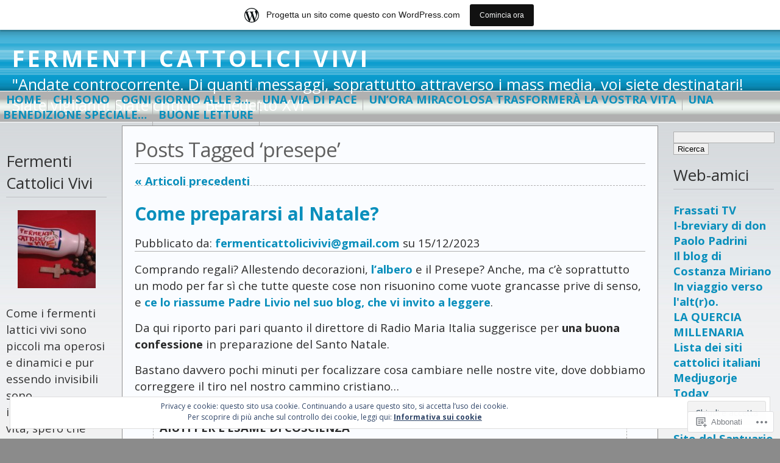

--- FILE ---
content_type: text/html; charset=UTF-8
request_url: https://fermenticattolicivivi.wordpress.com/tag/presepe/
body_size: 37409
content:
<!DOCTYPE html PUBLIC "-//W3C//DTD XHTML 1.0 Transitional//EN" "http://www.w3.org/TR/xhtml1/DTD/xhtml1-transitional.dtd">
<html xmlns="http://www.w3.org/1999/xhtml" lang="it-IT">
<head profile="http://gmpg.org/xfn/11">
	<meta http-equiv="Content-Type" content="text/html; charset=UTF-8" />
	<title>presepe &laquo; FERMENTI CATTOLICI VIVI</title>

	<link rel="stylesheet" href="https://s0.wp.com/wp-content/themes/pub/andreas09/style.css?m=1741693321i" type="text/css" media="screen" />
	<link rel="stylesheet" href="https://s0.wp.com/wp-content/themes/pub/andreas09/blue.css?m=1315885645i" type="text/css" media="screen" />
	<link rel="pingback" href="https://fermenticattolicivivi.wordpress.com/xmlrpc.php" />

	<script type="text/javascript">
  WebFontConfig = {"google":{"families":["Open+Sans:r:latin,latin-ext","Open+Sans:r,i,b,bi:latin,latin-ext"]},"api_url":"https:\/\/fonts-api.wp.com\/css"};
  (function() {
    var wf = document.createElement('script');
    wf.src = '/wp-content/plugins/custom-fonts/js/webfont.js';
    wf.type = 'text/javascript';
    wf.async = 'true';
    var s = document.getElementsByTagName('script')[0];
    s.parentNode.insertBefore(wf, s);
	})();
</script><style id="jetpack-custom-fonts-css">.wf-active #sitename h1, .wf-active #sitename h2{font-weight:400;font-family:"Open Sans",sans-serif;font-style:normal}.wf-active #sitename h1{font-style:normal;font-weight:400}.wf-active #sitename h2{font-style:normal;font-weight:400}.wf-active body{font-size:98.8%;font-family:"Open Sans",sans-serif}.wf-active #wrap{font-size:1.17em}.wf-active #mainmenu li{font-size:1.17em}.wf-active li#archives ul.children li a, .wf-active li.pagenav ul.children li a{font-size:1.3em}.wf-active #footer{font-size:1.17em}.wf-active #respond label{font-size:13px}.wf-active #respond .subscribe-label{font-size:15.6px}.wf-active #respond .comment-notes{font-size:14.3px}.wf-active .postmetadata{font-size:1.17em}.wf-active .intro{font-size:1.43em}.wf-active .small{font-size:1.04em}.wf-active .large{font-size:1.82em}.wf-active .wp-caption p.wp-caption-text{font-size:14.3px}.wf-active h1, .wf-active h2, .wf-active h3, .wf-active h4, .wf-active h5, .wf-active h6{font-family:"Open Sans",sans-serif;font-style:normal;font-weight:400}.wf-active #leftside h2, .wf-active #rightside h2{font-style:normal;font-weight:400}.wf-active #content h1, .wf-active #contentalt h1, .wf-active #contentalt h2{font-weight:400;font-style:normal}.wf-active #content h2{font-style:normal;font-weight:400}</style>
<meta name='robots' content='max-image-preview:large' />
<link rel='dns-prefetch' href='//s0.wp.com' />
<link rel='dns-prefetch' href='//af.pubmine.com' />
<link rel="alternate" type="application/rss+xml" title="FERMENTI CATTOLICI VIVI &raquo; Feed" href="https://fermenticattolicivivi.wordpress.com/feed/" />
<link rel="alternate" type="application/rss+xml" title="FERMENTI CATTOLICI VIVI &raquo; Feed dei commenti" href="https://fermenticattolicivivi.wordpress.com/comments/feed/" />
<link rel="alternate" type="application/rss+xml" title="FERMENTI CATTOLICI VIVI &raquo; presepe Feed del tag" href="https://fermenticattolicivivi.wordpress.com/tag/presepe/feed/" />
	<script type="text/javascript">
		/* <![CDATA[ */
		function addLoadEvent(func) {
			var oldonload = window.onload;
			if (typeof window.onload != 'function') {
				window.onload = func;
			} else {
				window.onload = function () {
					oldonload();
					func();
				}
			}
		}
		/* ]]> */
	</script>
	<link crossorigin='anonymous' rel='stylesheet' id='all-css-0-1' href='/_static/??/wp-content/mu-plugins/widgets/eu-cookie-law/templates/style.css,/wp-content/blog-plugins/marketing-bar/css/marketing-bar.css?m=1761640963j&cssminify=yes' type='text/css' media='all' />
<style id='wp-emoji-styles-inline-css'>

	img.wp-smiley, img.emoji {
		display: inline !important;
		border: none !important;
		box-shadow: none !important;
		height: 1em !important;
		width: 1em !important;
		margin: 0 0.07em !important;
		vertical-align: -0.1em !important;
		background: none !important;
		padding: 0 !important;
	}
/*# sourceURL=wp-emoji-styles-inline-css */
</style>
<link crossorigin='anonymous' rel='stylesheet' id='all-css-2-1' href='/wp-content/plugins/gutenberg-core/v22.2.0/build/styles/block-library/style.css?m=1764855221i&cssminify=yes' type='text/css' media='all' />
<style id='wp-block-library-inline-css'>
.has-text-align-justify {
	text-align:justify;
}
.has-text-align-justify{text-align:justify;}

/*# sourceURL=wp-block-library-inline-css */
</style><style id='wp-block-paragraph-inline-css'>
.is-small-text{font-size:.875em}.is-regular-text{font-size:1em}.is-large-text{font-size:2.25em}.is-larger-text{font-size:3em}.has-drop-cap:not(:focus):first-letter{float:left;font-size:8.4em;font-style:normal;font-weight:100;line-height:.68;margin:.05em .1em 0 0;text-transform:uppercase}body.rtl .has-drop-cap:not(:focus):first-letter{float:none;margin-left:.1em}p.has-drop-cap.has-background{overflow:hidden}:root :where(p.has-background){padding:1.25em 2.375em}:where(p.has-text-color:not(.has-link-color)) a{color:inherit}p.has-text-align-left[style*="writing-mode:vertical-lr"],p.has-text-align-right[style*="writing-mode:vertical-rl"]{rotate:180deg}
/*# sourceURL=/wp-content/plugins/gutenberg-core/v22.2.0/build/styles/block-library/paragraph/style.css */
</style>
<style id='wp-block-quote-inline-css'>
.wp-block-quote{box-sizing:border-box;overflow-wrap:break-word}.wp-block-quote.is-large:where(:not(.is-style-plain)),.wp-block-quote.is-style-large:where(:not(.is-style-plain)){margin-bottom:1em;padding:0 1em}.wp-block-quote.is-large:where(:not(.is-style-plain)) p,.wp-block-quote.is-style-large:where(:not(.is-style-plain)) p{font-size:1.5em;font-style:italic;line-height:1.6}.wp-block-quote.is-large:where(:not(.is-style-plain)) cite,.wp-block-quote.is-large:where(:not(.is-style-plain)) footer,.wp-block-quote.is-style-large:where(:not(.is-style-plain)) cite,.wp-block-quote.is-style-large:where(:not(.is-style-plain)) footer{font-size:1.125em;text-align:right}.wp-block-quote>cite{display:block}
/*# sourceURL=/wp-content/plugins/gutenberg-core/v22.2.0/build/styles/block-library/quote/style.css */
</style>
<style id='wp-block-separator-inline-css'>
@charset "UTF-8";.wp-block-separator{border:none;border-top:2px solid}:root :where(.wp-block-separator.is-style-dots){height:auto;line-height:1;text-align:center}:root :where(.wp-block-separator.is-style-dots):before{color:currentColor;content:"···";font-family:serif;font-size:1.5em;letter-spacing:2em;padding-left:2em}.wp-block-separator.is-style-dots{background:none!important;border:none!important}
/*# sourceURL=/wp-content/plugins/gutenberg-core/v22.2.0/build/styles/block-library/separator/style.css */
</style>
<style id='wp-block-image-inline-css'>
.wp-block-image>a,.wp-block-image>figure>a{display:inline-block}.wp-block-image img{box-sizing:border-box;height:auto;max-width:100%;vertical-align:bottom}@media not (prefers-reduced-motion){.wp-block-image img.hide{visibility:hidden}.wp-block-image img.show{animation:show-content-image .4s}}.wp-block-image[style*=border-radius] img,.wp-block-image[style*=border-radius]>a{border-radius:inherit}.wp-block-image.has-custom-border img{box-sizing:border-box}.wp-block-image.aligncenter{text-align:center}.wp-block-image.alignfull>a,.wp-block-image.alignwide>a{width:100%}.wp-block-image.alignfull img,.wp-block-image.alignwide img{height:auto;width:100%}.wp-block-image .aligncenter,.wp-block-image .alignleft,.wp-block-image .alignright,.wp-block-image.aligncenter,.wp-block-image.alignleft,.wp-block-image.alignright{display:table}.wp-block-image .aligncenter>figcaption,.wp-block-image .alignleft>figcaption,.wp-block-image .alignright>figcaption,.wp-block-image.aligncenter>figcaption,.wp-block-image.alignleft>figcaption,.wp-block-image.alignright>figcaption{caption-side:bottom;display:table-caption}.wp-block-image .alignleft{float:left;margin:.5em 1em .5em 0}.wp-block-image .alignright{float:right;margin:.5em 0 .5em 1em}.wp-block-image .aligncenter{margin-left:auto;margin-right:auto}.wp-block-image :where(figcaption){margin-bottom:1em;margin-top:.5em}.wp-block-image.is-style-circle-mask img{border-radius:9999px}@supports ((-webkit-mask-image:none) or (mask-image:none)) or (-webkit-mask-image:none){.wp-block-image.is-style-circle-mask img{border-radius:0;-webkit-mask-image:url('data:image/svg+xml;utf8,<svg viewBox="0 0 100 100" xmlns="http://www.w3.org/2000/svg"><circle cx="50" cy="50" r="50"/></svg>');mask-image:url('data:image/svg+xml;utf8,<svg viewBox="0 0 100 100" xmlns="http://www.w3.org/2000/svg"><circle cx="50" cy="50" r="50"/></svg>');mask-mode:alpha;-webkit-mask-position:center;mask-position:center;-webkit-mask-repeat:no-repeat;mask-repeat:no-repeat;-webkit-mask-size:contain;mask-size:contain}}:root :where(.wp-block-image.is-style-rounded img,.wp-block-image .is-style-rounded img){border-radius:9999px}.wp-block-image figure{margin:0}.wp-lightbox-container{display:flex;flex-direction:column;position:relative}.wp-lightbox-container img{cursor:zoom-in}.wp-lightbox-container img:hover+button{opacity:1}.wp-lightbox-container button{align-items:center;backdrop-filter:blur(16px) saturate(180%);background-color:#5a5a5a40;border:none;border-radius:4px;cursor:zoom-in;display:flex;height:20px;justify-content:center;opacity:0;padding:0;position:absolute;right:16px;text-align:center;top:16px;width:20px;z-index:100}@media not (prefers-reduced-motion){.wp-lightbox-container button{transition:opacity .2s ease}}.wp-lightbox-container button:focus-visible{outline:3px auto #5a5a5a40;outline:3px auto -webkit-focus-ring-color;outline-offset:3px}.wp-lightbox-container button:hover{cursor:pointer;opacity:1}.wp-lightbox-container button:focus{opacity:1}.wp-lightbox-container button:focus,.wp-lightbox-container button:hover,.wp-lightbox-container button:not(:hover):not(:active):not(.has-background){background-color:#5a5a5a40;border:none}.wp-lightbox-overlay{box-sizing:border-box;cursor:zoom-out;height:100vh;left:0;overflow:hidden;position:fixed;top:0;visibility:hidden;width:100%;z-index:100000}.wp-lightbox-overlay .close-button{align-items:center;cursor:pointer;display:flex;justify-content:center;min-height:40px;min-width:40px;padding:0;position:absolute;right:calc(env(safe-area-inset-right) + 16px);top:calc(env(safe-area-inset-top) + 16px);z-index:5000000}.wp-lightbox-overlay .close-button:focus,.wp-lightbox-overlay .close-button:hover,.wp-lightbox-overlay .close-button:not(:hover):not(:active):not(.has-background){background:none;border:none}.wp-lightbox-overlay .lightbox-image-container{height:var(--wp--lightbox-container-height);left:50%;overflow:hidden;position:absolute;top:50%;transform:translate(-50%,-50%);transform-origin:top left;width:var(--wp--lightbox-container-width);z-index:9999999999}.wp-lightbox-overlay .wp-block-image{align-items:center;box-sizing:border-box;display:flex;height:100%;justify-content:center;margin:0;position:relative;transform-origin:0 0;width:100%;z-index:3000000}.wp-lightbox-overlay .wp-block-image img{height:var(--wp--lightbox-image-height);min-height:var(--wp--lightbox-image-height);min-width:var(--wp--lightbox-image-width);width:var(--wp--lightbox-image-width)}.wp-lightbox-overlay .wp-block-image figcaption{display:none}.wp-lightbox-overlay button{background:none;border:none}.wp-lightbox-overlay .scrim{background-color:#fff;height:100%;opacity:.9;position:absolute;width:100%;z-index:2000000}.wp-lightbox-overlay.active{visibility:visible}@media not (prefers-reduced-motion){.wp-lightbox-overlay.active{animation:turn-on-visibility .25s both}.wp-lightbox-overlay.active img{animation:turn-on-visibility .35s both}.wp-lightbox-overlay.show-closing-animation:not(.active){animation:turn-off-visibility .35s both}.wp-lightbox-overlay.show-closing-animation:not(.active) img{animation:turn-off-visibility .25s both}.wp-lightbox-overlay.zoom.active{animation:none;opacity:1;visibility:visible}.wp-lightbox-overlay.zoom.active .lightbox-image-container{animation:lightbox-zoom-in .4s}.wp-lightbox-overlay.zoom.active .lightbox-image-container img{animation:none}.wp-lightbox-overlay.zoom.active .scrim{animation:turn-on-visibility .4s forwards}.wp-lightbox-overlay.zoom.show-closing-animation:not(.active){animation:none}.wp-lightbox-overlay.zoom.show-closing-animation:not(.active) .lightbox-image-container{animation:lightbox-zoom-out .4s}.wp-lightbox-overlay.zoom.show-closing-animation:not(.active) .lightbox-image-container img{animation:none}.wp-lightbox-overlay.zoom.show-closing-animation:not(.active) .scrim{animation:turn-off-visibility .4s forwards}}@keyframes show-content-image{0%{visibility:hidden}99%{visibility:hidden}to{visibility:visible}}@keyframes turn-on-visibility{0%{opacity:0}to{opacity:1}}@keyframes turn-off-visibility{0%{opacity:1;visibility:visible}99%{opacity:0;visibility:visible}to{opacity:0;visibility:hidden}}@keyframes lightbox-zoom-in{0%{transform:translate(calc((-100vw + var(--wp--lightbox-scrollbar-width))/2 + var(--wp--lightbox-initial-left-position)),calc(-50vh + var(--wp--lightbox-initial-top-position))) scale(var(--wp--lightbox-scale))}to{transform:translate(-50%,-50%) scale(1)}}@keyframes lightbox-zoom-out{0%{transform:translate(-50%,-50%) scale(1);visibility:visible}99%{visibility:visible}to{transform:translate(calc((-100vw + var(--wp--lightbox-scrollbar-width))/2 + var(--wp--lightbox-initial-left-position)),calc(-50vh + var(--wp--lightbox-initial-top-position))) scale(var(--wp--lightbox-scale));visibility:hidden}}
/*# sourceURL=/wp-content/plugins/gutenberg-core/v22.2.0/build/styles/block-library/image/style.css */
</style>
<style id='wp-block-list-inline-css'>
ol,ul{box-sizing:border-box}:root :where(.wp-block-list.has-background){padding:1.25em 2.375em}
/*# sourceURL=/wp-content/plugins/gutenberg-core/v22.2.0/build/styles/block-library/list/style.css */
</style>
<style id='global-styles-inline-css'>
:root{--wp--preset--aspect-ratio--square: 1;--wp--preset--aspect-ratio--4-3: 4/3;--wp--preset--aspect-ratio--3-4: 3/4;--wp--preset--aspect-ratio--3-2: 3/2;--wp--preset--aspect-ratio--2-3: 2/3;--wp--preset--aspect-ratio--16-9: 16/9;--wp--preset--aspect-ratio--9-16: 9/16;--wp--preset--color--black: #000000;--wp--preset--color--cyan-bluish-gray: #abb8c3;--wp--preset--color--white: #ffffff;--wp--preset--color--pale-pink: #f78da7;--wp--preset--color--vivid-red: #cf2e2e;--wp--preset--color--luminous-vivid-orange: #ff6900;--wp--preset--color--luminous-vivid-amber: #fcb900;--wp--preset--color--light-green-cyan: #7bdcb5;--wp--preset--color--vivid-green-cyan: #00d084;--wp--preset--color--pale-cyan-blue: #8ed1fc;--wp--preset--color--vivid-cyan-blue: #0693e3;--wp--preset--color--vivid-purple: #9b51e0;--wp--preset--gradient--vivid-cyan-blue-to-vivid-purple: linear-gradient(135deg,rgb(6,147,227) 0%,rgb(155,81,224) 100%);--wp--preset--gradient--light-green-cyan-to-vivid-green-cyan: linear-gradient(135deg,rgb(122,220,180) 0%,rgb(0,208,130) 100%);--wp--preset--gradient--luminous-vivid-amber-to-luminous-vivid-orange: linear-gradient(135deg,rgb(252,185,0) 0%,rgb(255,105,0) 100%);--wp--preset--gradient--luminous-vivid-orange-to-vivid-red: linear-gradient(135deg,rgb(255,105,0) 0%,rgb(207,46,46) 100%);--wp--preset--gradient--very-light-gray-to-cyan-bluish-gray: linear-gradient(135deg,rgb(238,238,238) 0%,rgb(169,184,195) 100%);--wp--preset--gradient--cool-to-warm-spectrum: linear-gradient(135deg,rgb(74,234,220) 0%,rgb(151,120,209) 20%,rgb(207,42,186) 40%,rgb(238,44,130) 60%,rgb(251,105,98) 80%,rgb(254,248,76) 100%);--wp--preset--gradient--blush-light-purple: linear-gradient(135deg,rgb(255,206,236) 0%,rgb(152,150,240) 100%);--wp--preset--gradient--blush-bordeaux: linear-gradient(135deg,rgb(254,205,165) 0%,rgb(254,45,45) 50%,rgb(107,0,62) 100%);--wp--preset--gradient--luminous-dusk: linear-gradient(135deg,rgb(255,203,112) 0%,rgb(199,81,192) 50%,rgb(65,88,208) 100%);--wp--preset--gradient--pale-ocean: linear-gradient(135deg,rgb(255,245,203) 0%,rgb(182,227,212) 50%,rgb(51,167,181) 100%);--wp--preset--gradient--electric-grass: linear-gradient(135deg,rgb(202,248,128) 0%,rgb(113,206,126) 100%);--wp--preset--gradient--midnight: linear-gradient(135deg,rgb(2,3,129) 0%,rgb(40,116,252) 100%);--wp--preset--font-size--small: 13px;--wp--preset--font-size--medium: 20px;--wp--preset--font-size--large: 36px;--wp--preset--font-size--x-large: 42px;--wp--preset--font-family--albert-sans: 'Albert Sans', sans-serif;--wp--preset--font-family--alegreya: Alegreya, serif;--wp--preset--font-family--arvo: Arvo, serif;--wp--preset--font-family--bodoni-moda: 'Bodoni Moda', serif;--wp--preset--font-family--bricolage-grotesque: 'Bricolage Grotesque', sans-serif;--wp--preset--font-family--cabin: Cabin, sans-serif;--wp--preset--font-family--chivo: Chivo, sans-serif;--wp--preset--font-family--commissioner: Commissioner, sans-serif;--wp--preset--font-family--cormorant: Cormorant, serif;--wp--preset--font-family--courier-prime: 'Courier Prime', monospace;--wp--preset--font-family--crimson-pro: 'Crimson Pro', serif;--wp--preset--font-family--dm-mono: 'DM Mono', monospace;--wp--preset--font-family--dm-sans: 'DM Sans', sans-serif;--wp--preset--font-family--dm-serif-display: 'DM Serif Display', serif;--wp--preset--font-family--domine: Domine, serif;--wp--preset--font-family--eb-garamond: 'EB Garamond', serif;--wp--preset--font-family--epilogue: Epilogue, sans-serif;--wp--preset--font-family--fahkwang: Fahkwang, sans-serif;--wp--preset--font-family--figtree: Figtree, sans-serif;--wp--preset--font-family--fira-sans: 'Fira Sans', sans-serif;--wp--preset--font-family--fjalla-one: 'Fjalla One', sans-serif;--wp--preset--font-family--fraunces: Fraunces, serif;--wp--preset--font-family--gabarito: Gabarito, system-ui;--wp--preset--font-family--ibm-plex-mono: 'IBM Plex Mono', monospace;--wp--preset--font-family--ibm-plex-sans: 'IBM Plex Sans', sans-serif;--wp--preset--font-family--ibarra-real-nova: 'Ibarra Real Nova', serif;--wp--preset--font-family--instrument-serif: 'Instrument Serif', serif;--wp--preset--font-family--inter: Inter, sans-serif;--wp--preset--font-family--josefin-sans: 'Josefin Sans', sans-serif;--wp--preset--font-family--jost: Jost, sans-serif;--wp--preset--font-family--libre-baskerville: 'Libre Baskerville', serif;--wp--preset--font-family--libre-franklin: 'Libre Franklin', sans-serif;--wp--preset--font-family--literata: Literata, serif;--wp--preset--font-family--lora: Lora, serif;--wp--preset--font-family--merriweather: Merriweather, serif;--wp--preset--font-family--montserrat: Montserrat, sans-serif;--wp--preset--font-family--newsreader: Newsreader, serif;--wp--preset--font-family--noto-sans-mono: 'Noto Sans Mono', sans-serif;--wp--preset--font-family--nunito: Nunito, sans-serif;--wp--preset--font-family--open-sans: 'Open Sans', sans-serif;--wp--preset--font-family--overpass: Overpass, sans-serif;--wp--preset--font-family--pt-serif: 'PT Serif', serif;--wp--preset--font-family--petrona: Petrona, serif;--wp--preset--font-family--piazzolla: Piazzolla, serif;--wp--preset--font-family--playfair-display: 'Playfair Display', serif;--wp--preset--font-family--plus-jakarta-sans: 'Plus Jakarta Sans', sans-serif;--wp--preset--font-family--poppins: Poppins, sans-serif;--wp--preset--font-family--raleway: Raleway, sans-serif;--wp--preset--font-family--roboto: Roboto, sans-serif;--wp--preset--font-family--roboto-slab: 'Roboto Slab', serif;--wp--preset--font-family--rubik: Rubik, sans-serif;--wp--preset--font-family--rufina: Rufina, serif;--wp--preset--font-family--sora: Sora, sans-serif;--wp--preset--font-family--source-sans-3: 'Source Sans 3', sans-serif;--wp--preset--font-family--source-serif-4: 'Source Serif 4', serif;--wp--preset--font-family--space-mono: 'Space Mono', monospace;--wp--preset--font-family--syne: Syne, sans-serif;--wp--preset--font-family--texturina: Texturina, serif;--wp--preset--font-family--urbanist: Urbanist, sans-serif;--wp--preset--font-family--work-sans: 'Work Sans', sans-serif;--wp--preset--spacing--20: 0.44rem;--wp--preset--spacing--30: 0.67rem;--wp--preset--spacing--40: 1rem;--wp--preset--spacing--50: 1.5rem;--wp--preset--spacing--60: 2.25rem;--wp--preset--spacing--70: 3.38rem;--wp--preset--spacing--80: 5.06rem;--wp--preset--shadow--natural: 6px 6px 9px rgba(0, 0, 0, 0.2);--wp--preset--shadow--deep: 12px 12px 50px rgba(0, 0, 0, 0.4);--wp--preset--shadow--sharp: 6px 6px 0px rgba(0, 0, 0, 0.2);--wp--preset--shadow--outlined: 6px 6px 0px -3px rgb(255, 255, 255), 6px 6px rgb(0, 0, 0);--wp--preset--shadow--crisp: 6px 6px 0px rgb(0, 0, 0);}:where(.is-layout-flex){gap: 0.5em;}:where(.is-layout-grid){gap: 0.5em;}body .is-layout-flex{display: flex;}.is-layout-flex{flex-wrap: wrap;align-items: center;}.is-layout-flex > :is(*, div){margin: 0;}body .is-layout-grid{display: grid;}.is-layout-grid > :is(*, div){margin: 0;}:where(.wp-block-columns.is-layout-flex){gap: 2em;}:where(.wp-block-columns.is-layout-grid){gap: 2em;}:where(.wp-block-post-template.is-layout-flex){gap: 1.25em;}:where(.wp-block-post-template.is-layout-grid){gap: 1.25em;}.has-black-color{color: var(--wp--preset--color--black) !important;}.has-cyan-bluish-gray-color{color: var(--wp--preset--color--cyan-bluish-gray) !important;}.has-white-color{color: var(--wp--preset--color--white) !important;}.has-pale-pink-color{color: var(--wp--preset--color--pale-pink) !important;}.has-vivid-red-color{color: var(--wp--preset--color--vivid-red) !important;}.has-luminous-vivid-orange-color{color: var(--wp--preset--color--luminous-vivid-orange) !important;}.has-luminous-vivid-amber-color{color: var(--wp--preset--color--luminous-vivid-amber) !important;}.has-light-green-cyan-color{color: var(--wp--preset--color--light-green-cyan) !important;}.has-vivid-green-cyan-color{color: var(--wp--preset--color--vivid-green-cyan) !important;}.has-pale-cyan-blue-color{color: var(--wp--preset--color--pale-cyan-blue) !important;}.has-vivid-cyan-blue-color{color: var(--wp--preset--color--vivid-cyan-blue) !important;}.has-vivid-purple-color{color: var(--wp--preset--color--vivid-purple) !important;}.has-black-background-color{background-color: var(--wp--preset--color--black) !important;}.has-cyan-bluish-gray-background-color{background-color: var(--wp--preset--color--cyan-bluish-gray) !important;}.has-white-background-color{background-color: var(--wp--preset--color--white) !important;}.has-pale-pink-background-color{background-color: var(--wp--preset--color--pale-pink) !important;}.has-vivid-red-background-color{background-color: var(--wp--preset--color--vivid-red) !important;}.has-luminous-vivid-orange-background-color{background-color: var(--wp--preset--color--luminous-vivid-orange) !important;}.has-luminous-vivid-amber-background-color{background-color: var(--wp--preset--color--luminous-vivid-amber) !important;}.has-light-green-cyan-background-color{background-color: var(--wp--preset--color--light-green-cyan) !important;}.has-vivid-green-cyan-background-color{background-color: var(--wp--preset--color--vivid-green-cyan) !important;}.has-pale-cyan-blue-background-color{background-color: var(--wp--preset--color--pale-cyan-blue) !important;}.has-vivid-cyan-blue-background-color{background-color: var(--wp--preset--color--vivid-cyan-blue) !important;}.has-vivid-purple-background-color{background-color: var(--wp--preset--color--vivid-purple) !important;}.has-black-border-color{border-color: var(--wp--preset--color--black) !important;}.has-cyan-bluish-gray-border-color{border-color: var(--wp--preset--color--cyan-bluish-gray) !important;}.has-white-border-color{border-color: var(--wp--preset--color--white) !important;}.has-pale-pink-border-color{border-color: var(--wp--preset--color--pale-pink) !important;}.has-vivid-red-border-color{border-color: var(--wp--preset--color--vivid-red) !important;}.has-luminous-vivid-orange-border-color{border-color: var(--wp--preset--color--luminous-vivid-orange) !important;}.has-luminous-vivid-amber-border-color{border-color: var(--wp--preset--color--luminous-vivid-amber) !important;}.has-light-green-cyan-border-color{border-color: var(--wp--preset--color--light-green-cyan) !important;}.has-vivid-green-cyan-border-color{border-color: var(--wp--preset--color--vivid-green-cyan) !important;}.has-pale-cyan-blue-border-color{border-color: var(--wp--preset--color--pale-cyan-blue) !important;}.has-vivid-cyan-blue-border-color{border-color: var(--wp--preset--color--vivid-cyan-blue) !important;}.has-vivid-purple-border-color{border-color: var(--wp--preset--color--vivid-purple) !important;}.has-vivid-cyan-blue-to-vivid-purple-gradient-background{background: var(--wp--preset--gradient--vivid-cyan-blue-to-vivid-purple) !important;}.has-light-green-cyan-to-vivid-green-cyan-gradient-background{background: var(--wp--preset--gradient--light-green-cyan-to-vivid-green-cyan) !important;}.has-luminous-vivid-amber-to-luminous-vivid-orange-gradient-background{background: var(--wp--preset--gradient--luminous-vivid-amber-to-luminous-vivid-orange) !important;}.has-luminous-vivid-orange-to-vivid-red-gradient-background{background: var(--wp--preset--gradient--luminous-vivid-orange-to-vivid-red) !important;}.has-very-light-gray-to-cyan-bluish-gray-gradient-background{background: var(--wp--preset--gradient--very-light-gray-to-cyan-bluish-gray) !important;}.has-cool-to-warm-spectrum-gradient-background{background: var(--wp--preset--gradient--cool-to-warm-spectrum) !important;}.has-blush-light-purple-gradient-background{background: var(--wp--preset--gradient--blush-light-purple) !important;}.has-blush-bordeaux-gradient-background{background: var(--wp--preset--gradient--blush-bordeaux) !important;}.has-luminous-dusk-gradient-background{background: var(--wp--preset--gradient--luminous-dusk) !important;}.has-pale-ocean-gradient-background{background: var(--wp--preset--gradient--pale-ocean) !important;}.has-electric-grass-gradient-background{background: var(--wp--preset--gradient--electric-grass) !important;}.has-midnight-gradient-background{background: var(--wp--preset--gradient--midnight) !important;}.has-small-font-size{font-size: var(--wp--preset--font-size--small) !important;}.has-medium-font-size{font-size: var(--wp--preset--font-size--medium) !important;}.has-large-font-size{font-size: var(--wp--preset--font-size--large) !important;}.has-x-large-font-size{font-size: var(--wp--preset--font-size--x-large) !important;}.has-albert-sans-font-family{font-family: var(--wp--preset--font-family--albert-sans) !important;}.has-alegreya-font-family{font-family: var(--wp--preset--font-family--alegreya) !important;}.has-arvo-font-family{font-family: var(--wp--preset--font-family--arvo) !important;}.has-bodoni-moda-font-family{font-family: var(--wp--preset--font-family--bodoni-moda) !important;}.has-bricolage-grotesque-font-family{font-family: var(--wp--preset--font-family--bricolage-grotesque) !important;}.has-cabin-font-family{font-family: var(--wp--preset--font-family--cabin) !important;}.has-chivo-font-family{font-family: var(--wp--preset--font-family--chivo) !important;}.has-commissioner-font-family{font-family: var(--wp--preset--font-family--commissioner) !important;}.has-cormorant-font-family{font-family: var(--wp--preset--font-family--cormorant) !important;}.has-courier-prime-font-family{font-family: var(--wp--preset--font-family--courier-prime) !important;}.has-crimson-pro-font-family{font-family: var(--wp--preset--font-family--crimson-pro) !important;}.has-dm-mono-font-family{font-family: var(--wp--preset--font-family--dm-mono) !important;}.has-dm-sans-font-family{font-family: var(--wp--preset--font-family--dm-sans) !important;}.has-dm-serif-display-font-family{font-family: var(--wp--preset--font-family--dm-serif-display) !important;}.has-domine-font-family{font-family: var(--wp--preset--font-family--domine) !important;}.has-eb-garamond-font-family{font-family: var(--wp--preset--font-family--eb-garamond) !important;}.has-epilogue-font-family{font-family: var(--wp--preset--font-family--epilogue) !important;}.has-fahkwang-font-family{font-family: var(--wp--preset--font-family--fahkwang) !important;}.has-figtree-font-family{font-family: var(--wp--preset--font-family--figtree) !important;}.has-fira-sans-font-family{font-family: var(--wp--preset--font-family--fira-sans) !important;}.has-fjalla-one-font-family{font-family: var(--wp--preset--font-family--fjalla-one) !important;}.has-fraunces-font-family{font-family: var(--wp--preset--font-family--fraunces) !important;}.has-gabarito-font-family{font-family: var(--wp--preset--font-family--gabarito) !important;}.has-ibm-plex-mono-font-family{font-family: var(--wp--preset--font-family--ibm-plex-mono) !important;}.has-ibm-plex-sans-font-family{font-family: var(--wp--preset--font-family--ibm-plex-sans) !important;}.has-ibarra-real-nova-font-family{font-family: var(--wp--preset--font-family--ibarra-real-nova) !important;}.has-instrument-serif-font-family{font-family: var(--wp--preset--font-family--instrument-serif) !important;}.has-inter-font-family{font-family: var(--wp--preset--font-family--inter) !important;}.has-josefin-sans-font-family{font-family: var(--wp--preset--font-family--josefin-sans) !important;}.has-jost-font-family{font-family: var(--wp--preset--font-family--jost) !important;}.has-libre-baskerville-font-family{font-family: var(--wp--preset--font-family--libre-baskerville) !important;}.has-libre-franklin-font-family{font-family: var(--wp--preset--font-family--libre-franklin) !important;}.has-literata-font-family{font-family: var(--wp--preset--font-family--literata) !important;}.has-lora-font-family{font-family: var(--wp--preset--font-family--lora) !important;}.has-merriweather-font-family{font-family: var(--wp--preset--font-family--merriweather) !important;}.has-montserrat-font-family{font-family: var(--wp--preset--font-family--montserrat) !important;}.has-newsreader-font-family{font-family: var(--wp--preset--font-family--newsreader) !important;}.has-noto-sans-mono-font-family{font-family: var(--wp--preset--font-family--noto-sans-mono) !important;}.has-nunito-font-family{font-family: var(--wp--preset--font-family--nunito) !important;}.has-open-sans-font-family{font-family: var(--wp--preset--font-family--open-sans) !important;}.has-overpass-font-family{font-family: var(--wp--preset--font-family--overpass) !important;}.has-pt-serif-font-family{font-family: var(--wp--preset--font-family--pt-serif) !important;}.has-petrona-font-family{font-family: var(--wp--preset--font-family--petrona) !important;}.has-piazzolla-font-family{font-family: var(--wp--preset--font-family--piazzolla) !important;}.has-playfair-display-font-family{font-family: var(--wp--preset--font-family--playfair-display) !important;}.has-plus-jakarta-sans-font-family{font-family: var(--wp--preset--font-family--plus-jakarta-sans) !important;}.has-poppins-font-family{font-family: var(--wp--preset--font-family--poppins) !important;}.has-raleway-font-family{font-family: var(--wp--preset--font-family--raleway) !important;}.has-roboto-font-family{font-family: var(--wp--preset--font-family--roboto) !important;}.has-roboto-slab-font-family{font-family: var(--wp--preset--font-family--roboto-slab) !important;}.has-rubik-font-family{font-family: var(--wp--preset--font-family--rubik) !important;}.has-rufina-font-family{font-family: var(--wp--preset--font-family--rufina) !important;}.has-sora-font-family{font-family: var(--wp--preset--font-family--sora) !important;}.has-source-sans-3-font-family{font-family: var(--wp--preset--font-family--source-sans-3) !important;}.has-source-serif-4-font-family{font-family: var(--wp--preset--font-family--source-serif-4) !important;}.has-space-mono-font-family{font-family: var(--wp--preset--font-family--space-mono) !important;}.has-syne-font-family{font-family: var(--wp--preset--font-family--syne) !important;}.has-texturina-font-family{font-family: var(--wp--preset--font-family--texturina) !important;}.has-urbanist-font-family{font-family: var(--wp--preset--font-family--urbanist) !important;}.has-work-sans-font-family{font-family: var(--wp--preset--font-family--work-sans) !important;}
/*# sourceURL=global-styles-inline-css */
</style>

<style id='classic-theme-styles-inline-css'>
/*! This file is auto-generated */
.wp-block-button__link{color:#fff;background-color:#32373c;border-radius:9999px;box-shadow:none;text-decoration:none;padding:calc(.667em + 2px) calc(1.333em + 2px);font-size:1.125em}.wp-block-file__button{background:#32373c;color:#fff;text-decoration:none}
/*# sourceURL=/wp-includes/css/classic-themes.min.css */
</style>
<link crossorigin='anonymous' rel='stylesheet' id='all-css-4-1' href='/_static/??-eJx9kEsOwjAMRC+EE6UgKAvEWdrUhEB+il0Kt8dF4rfpxhpb8zyy9VTA5sSYWJcwOp9I29yHbK+kG2VaZYB8LAGh4k1t9OCJPw4gfgRUlmilfxbFEb67Kso8lo5nR8TBdxgwim0Jm/zgkAWntwbG+zJSJAb6vlQkAqnRjxH4LFm0xFWUW5xI90r7tkuQwwzygY59Tn8NnELn64we48FsW9Oum2a/uzwBl9eFkw==&cssminify=yes' type='text/css' media='all' />
<link crossorigin='anonymous' rel='stylesheet' id='print-css-5-1' href='/wp-content/mu-plugins/global-print/global-print.css?m=1465851035i&cssminify=yes' type='text/css' media='print' />
<style id='jetpack-global-styles-frontend-style-inline-css'>
:root { --font-headings: unset; --font-base: unset; --font-headings-default: -apple-system,BlinkMacSystemFont,"Segoe UI",Roboto,Oxygen-Sans,Ubuntu,Cantarell,"Helvetica Neue",sans-serif; --font-base-default: -apple-system,BlinkMacSystemFont,"Segoe UI",Roboto,Oxygen-Sans,Ubuntu,Cantarell,"Helvetica Neue",sans-serif;}
/*# sourceURL=jetpack-global-styles-frontend-style-inline-css */
</style>
<link crossorigin='anonymous' rel='stylesheet' id='all-css-8-1' href='/wp-content/themes/h4/global.css?m=1420737423i&cssminify=yes' type='text/css' media='all' />
<script type="text/javascript" id="wpcom-actionbar-placeholder-js-extra">
/* <![CDATA[ */
var actionbardata = {"siteID":"30560736","postID":"0","siteURL":"https://fermenticattolicivivi.wordpress.com","xhrURL":"https://fermenticattolicivivi.wordpress.com/wp-admin/admin-ajax.php","nonce":"761f12cbc2","isLoggedIn":"","statusMessage":"","subsEmailDefault":"instantly","proxyScriptUrl":"https://s0.wp.com/wp-content/js/wpcom-proxy-request.js?m=1513050504i&amp;ver=20211021","i18n":{"followedText":"I nuovi articoli del sito saranno visibili sul tuo \u003Ca href=\"https://wordpress.com/reader\"\u003EReader\u003C/a\u003E","foldBar":"Riduci la barra","unfoldBar":"Espandi la barra","shortLinkCopied":"Shortlink copiato negli appunti."}};
//# sourceURL=wpcom-actionbar-placeholder-js-extra
/* ]]> */
</script>
<script type="text/javascript" id="jetpack-mu-wpcom-settings-js-before">
/* <![CDATA[ */
var JETPACK_MU_WPCOM_SETTINGS = {"assetsUrl":"https://s0.wp.com/wp-content/mu-plugins/jetpack-mu-wpcom-plugin/moon/jetpack_vendor/automattic/jetpack-mu-wpcom/src/build/"};
//# sourceURL=jetpack-mu-wpcom-settings-js-before
/* ]]> */
</script>
<script crossorigin='anonymous' type='text/javascript'  src='/_static/??/wp-content/js/rlt-proxy.js,/wp-content/blog-plugins/wordads-classes/js/cmp/v2/cmp-non-gdpr.js?m=1720530689j'></script>
<script type="text/javascript" id="rlt-proxy-js-after">
/* <![CDATA[ */
	rltInitialize( {"token":null,"iframeOrigins":["https:\/\/widgets.wp.com"]} );
//# sourceURL=rlt-proxy-js-after
/* ]]> */
</script>
<link rel="EditURI" type="application/rsd+xml" title="RSD" href="https://fermenticattolicivivi.wordpress.com/xmlrpc.php?rsd" />
<meta name="generator" content="WordPress.com" />

<!-- Jetpack Open Graph Tags -->
<meta property="og:type" content="website" />
<meta property="og:title" content="presepe &#8211; FERMENTI CATTOLICI VIVI" />
<meta property="og:url" content="https://fermenticattolicivivi.wordpress.com/tag/presepe/" />
<meta property="og:site_name" content="FERMENTI CATTOLICI VIVI" />
<meta property="og:image" content="https://secure.gravatar.com/blavatar/d1275b45ed1a9e933841d6ff73111eba1bf432dae697707b3d3983bbc37da60a?s=200&#038;ts=1768883614" />
<meta property="og:image:width" content="200" />
<meta property="og:image:height" content="200" />
<meta property="og:image:alt" content="" />
<meta property="og:locale" content="it_IT" />
<meta property="fb:app_id" content="249643311490" />

<!-- End Jetpack Open Graph Tags -->
<link rel="shortcut icon" type="image/x-icon" href="https://secure.gravatar.com/blavatar/d1275b45ed1a9e933841d6ff73111eba1bf432dae697707b3d3983bbc37da60a?s=32" sizes="16x16" />
<link rel="icon" type="image/x-icon" href="https://secure.gravatar.com/blavatar/d1275b45ed1a9e933841d6ff73111eba1bf432dae697707b3d3983bbc37da60a?s=32" sizes="16x16" />
<link rel="apple-touch-icon" href="https://secure.gravatar.com/blavatar/d1275b45ed1a9e933841d6ff73111eba1bf432dae697707b3d3983bbc37da60a?s=114" />
<link rel='openid.server' href='https://fermenticattolicivivi.wordpress.com/?openidserver=1' />
<link rel='openid.delegate' href='https://fermenticattolicivivi.wordpress.com/' />
<link rel="search" type="application/opensearchdescription+xml" href="https://fermenticattolicivivi.wordpress.com/osd.xml" title="FERMENTI CATTOLICI VIVI" />
<link rel="search" type="application/opensearchdescription+xml" href="https://s1.wp.com/opensearch.xml" title="WordPress.com" />
		<style id="wpcom-hotfix-masterbar-style">
			@media screen and (min-width: 783px) {
				#wpadminbar .quicklinks li#wp-admin-bar-my-account.with-avatar > a img {
					margin-top: 5px;
				}
			}
		</style>
				<style type="text/css">
			.recentcomments a {
				display: inline !important;
				padding: 0 !important;
				margin: 0 !important;
			}

			table.recentcommentsavatartop img.avatar, table.recentcommentsavatarend img.avatar {
				border: 0px;
				margin: 0;
			}

			table.recentcommentsavatartop a, table.recentcommentsavatarend a {
				border: 0px !important;
				background-color: transparent !important;
			}

			td.recentcommentsavatarend, td.recentcommentsavatartop {
				padding: 0px 0px 1px 0px;
				margin: 0px;
			}

			td.recentcommentstextend {
				border: none !important;
				padding: 0px 0px 2px 10px;
			}

			.rtl td.recentcommentstextend {
				padding: 0px 10px 2px 0px;
			}

			td.recentcommentstexttop {
				border: none;
				padding: 0px 0px 0px 10px;
			}

			.rtl td.recentcommentstexttop {
				padding: 0px 10px 0px 0px;
			}
		</style>
		<meta name="description" content="Post su presepe scritto da fermenticattolicivivi@gmail.com" />
<script type="text/javascript">
/* <![CDATA[ */
var wa_client = {}; wa_client.cmd = []; wa_client.config = { 'blog_id': 30560736, 'blog_language': 'it', 'is_wordads': false, 'hosting_type': 0, 'afp_account_id': null, 'afp_host_id': 5038568878849053, 'theme': 'pub/andreas09', '_': { 'title': 'Pubblicità', 'privacy_settings': 'Impostazioni sulla privacy' }, 'formats': [ 'belowpost', 'bottom_sticky', 'sidebar_sticky_right', 'sidebar', 'gutenberg_rectangle', 'gutenberg_leaderboard', 'gutenberg_mobile_leaderboard', 'gutenberg_skyscraper' ] };
/* ]]> */
</script>
		<script type="text/javascript">

			window.doNotSellCallback = function() {

				var linkElements = [
					'a[href="https://wordpress.com/?ref=footer_blog"]',
					'a[href="https://wordpress.com/?ref=footer_website"]',
					'a[href="https://wordpress.com/?ref=vertical_footer"]',
					'a[href^="https://wordpress.com/?ref=footer_segment_"]',
				].join(',');

				var dnsLink = document.createElement( 'a' );
				dnsLink.href = 'https://wordpress.com/it/advertising-program-optout/';
				dnsLink.classList.add( 'do-not-sell-link' );
				dnsLink.rel = 'nofollow';
				dnsLink.style.marginLeft = '0.5em';
				dnsLink.textContent = 'Non vendere o condividere le mie informazioni personali';

				var creditLinks = document.querySelectorAll( linkElements );

				if ( 0 === creditLinks.length ) {
					return false;
				}

				Array.prototype.forEach.call( creditLinks, function( el ) {
					el.insertAdjacentElement( 'afterend', dnsLink );
				});

				return true;
			};

		</script>
		<script type="text/javascript">
	window.google_analytics_uacct = "UA-52447-2";
</script>

<script type="text/javascript">
	var _gaq = _gaq || [];
	_gaq.push(['_setAccount', 'UA-52447-2']);
	_gaq.push(['_gat._anonymizeIp']);
	_gaq.push(['_setDomainName', 'wordpress.com']);
	_gaq.push(['_initData']);
	_gaq.push(['_trackPageview']);

	(function() {
		var ga = document.createElement('script'); ga.type = 'text/javascript'; ga.async = true;
		ga.src = ('https:' == document.location.protocol ? 'https://ssl' : 'http://www') + '.google-analytics.com/ga.js';
		(document.getElementsByTagName('head')[0] || document.getElementsByTagName('body')[0]).appendChild(ga);
	})();
</script>

<link crossorigin='anonymous' rel='stylesheet' id='all-css-0-3' href='/_static/??-eJyNjMEKgzAQBX9Ifdha9CJ+StF1KdFkN7gJ+X0RbM89zjAMSqxJJbEkhFxHnz9ODBunONN+M4Kq4O2EsHil3WDFRT4aMqvw/yHomj0baD40G/tf9BXXcApj27+ej6Hr2247ASkBO20=&cssminify=yes' type='text/css' media='all' />
</head>

<body class="archive tag tag-presepe tag-82362 wp-theme-pubandreas09 customizer-styles-applied jetpack-reblog-enabled has-marketing-bar has-marketing-bar-theme-andreas09">

<div id="container">
	<div id="sitename">
		<h1><a href="https://fermenticattolicivivi.wordpress.com/">FERMENTI CATTOLICI VIVI</a></h1>
		<h2>&quot;Andate controcorrente. Di quanti messaggi, soprattutto attraverso i mass media, voi siete destinatari! Siate vigilanti! Siate critici!&quot; Benedetto XVI</h2>
	</div>

	<div id="mainmenu">
			<ul class="level1">
		<li><a href="https://fermenticattolicivivi.wordpress.com/">Home</a></li>
		<li class="page_item page-item-224"><a href="https://fermenticattolicivivi.wordpress.com/chi-sono/">Chi sono</a></li>
<li class="page_item page-item-2337"><a href="https://fermenticattolicivivi.wordpress.com/ogni-giorno-alle-tre/">Ogni giorno alle&nbsp;3&#8230;</a></li>
<li class="page_item page-item-70"><a href="https://fermenticattolicivivi.wordpress.com/prova/">Una via di&nbsp;pace</a></li>
<li class="page_item page-item-5072"><a href="https://fermenticattolicivivi.wordpress.com/unora-miracolosa-trasformera-la-vostra-vita/">Un&#8217;ora miracolosa trasformerà la vostra&nbsp;vita</a></li>
<li class="page_item page-item-4016"><a href="https://fermenticattolicivivi.wordpress.com/una-benedizione-speciale/">UNA BENEDIZIONE SPECIALE&#8230;</a></li>
<li class="page_item page-item-470"><a href="https://fermenticattolicivivi.wordpress.com/libri-che-andrebbero-letti-secondo-me/">Buone letture</a></li>
	</ul>
	</div>

<div id="wrap">
<div id="leftside">

	<ul>

<li id="follow_button_widget-2" class="widget widget_follow_button_widget">
		<a class="wordpress-follow-button" href="https://fermenticattolicivivi.wordpress.com" data-blog="30560736" data-lang="it" >Follow FERMENTI CATTOLICI VIVI on WordPress.com</a>
		<script type="text/javascript">(function(d){ window.wpcomPlatform = {"titles":{"timelines":"Timeline incorporabili","followButton":"Pulsante \"Segui\"","wpEmbeds":"Incorporamenti di WordPress"}}; var f = d.getElementsByTagName('SCRIPT')[0], p = d.createElement('SCRIPT');p.type = 'text/javascript';p.async = true;p.src = '//widgets.wp.com/platform.js';f.parentNode.insertBefore(p,f);}(document));</script>

		</li>
<li id="gravatar-3" class="widget widget_gravatar"><h2 class="widgettitle">Fermenti Cattolici Vivi</h2>
<p><img referrerpolicy="no-referrer" alt='Avatar di Sconosciuto' src='https://1.gravatar.com/avatar/170501a352c62d377b90f457277800f8243962e9193f536d96ddc50c9547082e?s=128&#038;d=identicon&#038;r=G' srcset='https://1.gravatar.com/avatar/170501a352c62d377b90f457277800f8243962e9193f536d96ddc50c9547082e?s=128&#038;d=identicon&#038;r=G 1x, https://1.gravatar.com/avatar/170501a352c62d377b90f457277800f8243962e9193f536d96ddc50c9547082e?s=192&#038;d=identicon&#038;r=G 1.5x, https://1.gravatar.com/avatar/170501a352c62d377b90f457277800f8243962e9193f536d96ddc50c9547082e?s=256&#038;d=identicon&#038;r=G 2x, https://1.gravatar.com/avatar/170501a352c62d377b90f457277800f8243962e9193f536d96ddc50c9547082e?s=384&#038;d=identicon&#038;r=G 3x, https://1.gravatar.com/avatar/170501a352c62d377b90f457277800f8243962e9193f536d96ddc50c9547082e?s=512&#038;d=identicon&#038;r=G 4x' class='avatar avatar-128 grav-widget-center' height='128' width='128' decoding='async'  style="display: block; margin: 0 auto;" /><br />Come i fermenti lattici vivi sono piccoli ma operosi e dinamici e pur essendo invisibili sono indispensabili alla vita, spero che questi "fermenti cattolici vivi" contribuiscano a risvegliare la gioia di essere cristiani.</p>
<p>Segui il blog su canale Telegram https://t.me/fermenticattolicivivi </p>
</li>

		<li id="recent-posts-2" class="widget widget_recent_entries">
		<h2 class="widgettitle">Fermenti recenti</h2>

		<ul>
											<li>
					<a href="https://fermenticattolicivivi.wordpress.com/2026/01/16/egli-non-e-lontano-da-cio-che-state-vivendo/">&#8220;Egli non è lontano da ciò che state&nbsp;vivendo&#8221;</a>
											<span class="post-date">16/01/2026</span>
									</li>
											<li>
					<a href="https://fermenticattolicivivi.wordpress.com/2025/11/10/un-dono-mai-ritrattato/">La Chiesa non è il museo dei&nbsp;perfetti</a>
											<span class="post-date">10/11/2025</span>
									</li>
											<li>
					<a href="https://fermenticattolicivivi.wordpress.com/2025/09/25/%f0%9f%93%bf%e2%9c%a8-un-invito-che-non-possiamo-ignorare/">📿✨ Un invito che non possiamo&nbsp;ignorare.</a>
											<span class="post-date">25/09/2025</span>
									</li>
											<li>
					<a href="https://fermenticattolicivivi.wordpress.com/2025/09/15/mio-padre-non-ha-mai-avuto-una-parola-di-condanna/">&#8220;Mio padre non ha mai avuto una parola di&nbsp;condanna&#8221;</a>
											<span class="post-date">15/09/2025</span>
									</li>
											<li>
					<a href="https://fermenticattolicivivi.wordpress.com/2025/09/05/due-giovani-che-mostrano-che-la-mascolinita-non-e-tossica/">Due giovani che mostrano che la mascolinità non è&nbsp;tossica</a>
											<span class="post-date">05/09/2025</span>
									</li>
					</ul>

		</li>
<li id="archives-2" class="widget widget_archive"><h2 class="widgettitle">Fermenti divisi per mese</h2>
		<label class="screen-reader-text" for="archives-dropdown-2">Fermenti divisi per mese</label>
		<select id="archives-dropdown-2" name="archive-dropdown">
			
			<option value="">Seleziona mese</option>
				<option value='https://fermenticattolicivivi.wordpress.com/2026/01/'> gennaio 2026 &nbsp;(1)</option>
	<option value='https://fermenticattolicivivi.wordpress.com/2025/11/'> novembre 2025 &nbsp;(1)</option>
	<option value='https://fermenticattolicivivi.wordpress.com/2025/09/'> settembre 2025 &nbsp;(3)</option>
	<option value='https://fermenticattolicivivi.wordpress.com/2025/08/'> agosto 2025 &nbsp;(1)</option>
	<option value='https://fermenticattolicivivi.wordpress.com/2025/07/'> luglio 2025 &nbsp;(1)</option>
	<option value='https://fermenticattolicivivi.wordpress.com/2025/05/'> Maggio 2025 &nbsp;(6)</option>
	<option value='https://fermenticattolicivivi.wordpress.com/2025/04/'> aprile 2025 &nbsp;(1)</option>
	<option value='https://fermenticattolicivivi.wordpress.com/2025/03/'> marzo 2025 &nbsp;(1)</option>
	<option value='https://fermenticattolicivivi.wordpress.com/2024/12/'> dicembre 2024 &nbsp;(1)</option>
	<option value='https://fermenticattolicivivi.wordpress.com/2024/10/'> ottobre 2024 &nbsp;(2)</option>
	<option value='https://fermenticattolicivivi.wordpress.com/2024/09/'> settembre 2024 &nbsp;(2)</option>
	<option value='https://fermenticattolicivivi.wordpress.com/2024/08/'> agosto 2024 &nbsp;(3)</option>
	<option value='https://fermenticattolicivivi.wordpress.com/2024/05/'> Maggio 2024 &nbsp;(2)</option>
	<option value='https://fermenticattolicivivi.wordpress.com/2024/03/'> marzo 2024 &nbsp;(3)</option>
	<option value='https://fermenticattolicivivi.wordpress.com/2023/12/'> dicembre 2023 &nbsp;(1)</option>
	<option value='https://fermenticattolicivivi.wordpress.com/2023/11/'> novembre 2023 &nbsp;(2)</option>
	<option value='https://fermenticattolicivivi.wordpress.com/2023/10/'> ottobre 2023 &nbsp;(2)</option>
	<option value='https://fermenticattolicivivi.wordpress.com/2023/09/'> settembre 2023 &nbsp;(2)</option>
	<option value='https://fermenticattolicivivi.wordpress.com/2023/08/'> agosto 2023 &nbsp;(1)</option>
	<option value='https://fermenticattolicivivi.wordpress.com/2023/07/'> luglio 2023 &nbsp;(2)</option>
	<option value='https://fermenticattolicivivi.wordpress.com/2023/06/'> giugno 2023 &nbsp;(5)</option>
	<option value='https://fermenticattolicivivi.wordpress.com/2023/05/'> Maggio 2023 &nbsp;(1)</option>
	<option value='https://fermenticattolicivivi.wordpress.com/2023/04/'> aprile 2023 &nbsp;(2)</option>
	<option value='https://fermenticattolicivivi.wordpress.com/2023/03/'> marzo 2023 &nbsp;(3)</option>
	<option value='https://fermenticattolicivivi.wordpress.com/2023/02/'> febbraio 2023 &nbsp;(1)</option>
	<option value='https://fermenticattolicivivi.wordpress.com/2023/01/'> gennaio 2023 &nbsp;(4)</option>
	<option value='https://fermenticattolicivivi.wordpress.com/2022/12/'> dicembre 2022 &nbsp;(1)</option>
	<option value='https://fermenticattolicivivi.wordpress.com/2022/11/'> novembre 2022 &nbsp;(3)</option>
	<option value='https://fermenticattolicivivi.wordpress.com/2022/10/'> ottobre 2022 &nbsp;(1)</option>
	<option value='https://fermenticattolicivivi.wordpress.com/2022/04/'> aprile 2022 &nbsp;(3)</option>
	<option value='https://fermenticattolicivivi.wordpress.com/2022/03/'> marzo 2022 &nbsp;(2)</option>
	<option value='https://fermenticattolicivivi.wordpress.com/2022/02/'> febbraio 2022 &nbsp;(1)</option>
	<option value='https://fermenticattolicivivi.wordpress.com/2022/01/'> gennaio 2022 &nbsp;(3)</option>
	<option value='https://fermenticattolicivivi.wordpress.com/2021/12/'> dicembre 2021 &nbsp;(6)</option>
	<option value='https://fermenticattolicivivi.wordpress.com/2021/11/'> novembre 2021 &nbsp;(2)</option>
	<option value='https://fermenticattolicivivi.wordpress.com/2021/10/'> ottobre 2021 &nbsp;(4)</option>
	<option value='https://fermenticattolicivivi.wordpress.com/2021/09/'> settembre 2021 &nbsp;(1)</option>
	<option value='https://fermenticattolicivivi.wordpress.com/2021/08/'> agosto 2021 &nbsp;(5)</option>
	<option value='https://fermenticattolicivivi.wordpress.com/2021/07/'> luglio 2021 &nbsp;(6)</option>
	<option value='https://fermenticattolicivivi.wordpress.com/2021/06/'> giugno 2021 &nbsp;(5)</option>
	<option value='https://fermenticattolicivivi.wordpress.com/2021/05/'> Maggio 2021 &nbsp;(4)</option>
	<option value='https://fermenticattolicivivi.wordpress.com/2021/04/'> aprile 2021 &nbsp;(6)</option>
	<option value='https://fermenticattolicivivi.wordpress.com/2021/03/'> marzo 2021 &nbsp;(6)</option>
	<option value='https://fermenticattolicivivi.wordpress.com/2021/02/'> febbraio 2021 &nbsp;(7)</option>
	<option value='https://fermenticattolicivivi.wordpress.com/2021/01/'> gennaio 2021 &nbsp;(6)</option>
	<option value='https://fermenticattolicivivi.wordpress.com/2020/12/'> dicembre 2020 &nbsp;(6)</option>
	<option value='https://fermenticattolicivivi.wordpress.com/2020/11/'> novembre 2020 &nbsp;(3)</option>
	<option value='https://fermenticattolicivivi.wordpress.com/2020/10/'> ottobre 2020 &nbsp;(7)</option>
	<option value='https://fermenticattolicivivi.wordpress.com/2020/09/'> settembre 2020 &nbsp;(3)</option>
	<option value='https://fermenticattolicivivi.wordpress.com/2020/08/'> agosto 2020 &nbsp;(3)</option>
	<option value='https://fermenticattolicivivi.wordpress.com/2020/07/'> luglio 2020 &nbsp;(2)</option>
	<option value='https://fermenticattolicivivi.wordpress.com/2020/06/'> giugno 2020 &nbsp;(4)</option>
	<option value='https://fermenticattolicivivi.wordpress.com/2020/05/'> Maggio 2020 &nbsp;(4)</option>
	<option value='https://fermenticattolicivivi.wordpress.com/2020/04/'> aprile 2020 &nbsp;(6)</option>
	<option value='https://fermenticattolicivivi.wordpress.com/2020/03/'> marzo 2020 &nbsp;(11)</option>
	<option value='https://fermenticattolicivivi.wordpress.com/2020/02/'> febbraio 2020 &nbsp;(4)</option>
	<option value='https://fermenticattolicivivi.wordpress.com/2020/01/'> gennaio 2020 &nbsp;(7)</option>
	<option value='https://fermenticattolicivivi.wordpress.com/2019/12/'> dicembre 2019 &nbsp;(10)</option>
	<option value='https://fermenticattolicivivi.wordpress.com/2019/11/'> novembre 2019 &nbsp;(5)</option>
	<option value='https://fermenticattolicivivi.wordpress.com/2019/10/'> ottobre 2019 &nbsp;(7)</option>
	<option value='https://fermenticattolicivivi.wordpress.com/2019/09/'> settembre 2019 &nbsp;(7)</option>
	<option value='https://fermenticattolicivivi.wordpress.com/2019/08/'> agosto 2019 &nbsp;(11)</option>
	<option value='https://fermenticattolicivivi.wordpress.com/2019/07/'> luglio 2019 &nbsp;(4)</option>
	<option value='https://fermenticattolicivivi.wordpress.com/2019/06/'> giugno 2019 &nbsp;(10)</option>
	<option value='https://fermenticattolicivivi.wordpress.com/2019/05/'> Maggio 2019 &nbsp;(11)</option>
	<option value='https://fermenticattolicivivi.wordpress.com/2019/04/'> aprile 2019 &nbsp;(10)</option>
	<option value='https://fermenticattolicivivi.wordpress.com/2019/03/'> marzo 2019 &nbsp;(13)</option>
	<option value='https://fermenticattolicivivi.wordpress.com/2019/02/'> febbraio 2019 &nbsp;(15)</option>
	<option value='https://fermenticattolicivivi.wordpress.com/2019/01/'> gennaio 2019 &nbsp;(19)</option>
	<option value='https://fermenticattolicivivi.wordpress.com/2018/12/'> dicembre 2018 &nbsp;(7)</option>
	<option value='https://fermenticattolicivivi.wordpress.com/2018/11/'> novembre 2018 &nbsp;(12)</option>
	<option value='https://fermenticattolicivivi.wordpress.com/2018/10/'> ottobre 2018 &nbsp;(10)</option>
	<option value='https://fermenticattolicivivi.wordpress.com/2018/09/'> settembre 2018 &nbsp;(7)</option>
	<option value='https://fermenticattolicivivi.wordpress.com/2018/08/'> agosto 2018 &nbsp;(7)</option>
	<option value='https://fermenticattolicivivi.wordpress.com/2018/07/'> luglio 2018 &nbsp;(15)</option>
	<option value='https://fermenticattolicivivi.wordpress.com/2018/06/'> giugno 2018 &nbsp;(8)</option>
	<option value='https://fermenticattolicivivi.wordpress.com/2018/05/'> Maggio 2018 &nbsp;(9)</option>
	<option value='https://fermenticattolicivivi.wordpress.com/2018/04/'> aprile 2018 &nbsp;(11)</option>
	<option value='https://fermenticattolicivivi.wordpress.com/2018/03/'> marzo 2018 &nbsp;(12)</option>
	<option value='https://fermenticattolicivivi.wordpress.com/2018/02/'> febbraio 2018 &nbsp;(14)</option>
	<option value='https://fermenticattolicivivi.wordpress.com/2018/01/'> gennaio 2018 &nbsp;(14)</option>
	<option value='https://fermenticattolicivivi.wordpress.com/2017/12/'> dicembre 2017 &nbsp;(12)</option>
	<option value='https://fermenticattolicivivi.wordpress.com/2017/11/'> novembre 2017 &nbsp;(11)</option>
	<option value='https://fermenticattolicivivi.wordpress.com/2017/10/'> ottobre 2017 &nbsp;(15)</option>
	<option value='https://fermenticattolicivivi.wordpress.com/2017/09/'> settembre 2017 &nbsp;(7)</option>
	<option value='https://fermenticattolicivivi.wordpress.com/2017/08/'> agosto 2017 &nbsp;(5)</option>
	<option value='https://fermenticattolicivivi.wordpress.com/2017/07/'> luglio 2017 &nbsp;(13)</option>
	<option value='https://fermenticattolicivivi.wordpress.com/2017/06/'> giugno 2017 &nbsp;(14)</option>
	<option value='https://fermenticattolicivivi.wordpress.com/2017/05/'> Maggio 2017 &nbsp;(6)</option>
	<option value='https://fermenticattolicivivi.wordpress.com/2017/04/'> aprile 2017 &nbsp;(11)</option>
	<option value='https://fermenticattolicivivi.wordpress.com/2017/03/'> marzo 2017 &nbsp;(14)</option>
	<option value='https://fermenticattolicivivi.wordpress.com/2017/02/'> febbraio 2017 &nbsp;(13)</option>
	<option value='https://fermenticattolicivivi.wordpress.com/2017/01/'> gennaio 2017 &nbsp;(14)</option>
	<option value='https://fermenticattolicivivi.wordpress.com/2016/12/'> dicembre 2016 &nbsp;(12)</option>
	<option value='https://fermenticattolicivivi.wordpress.com/2016/11/'> novembre 2016 &nbsp;(8)</option>
	<option value='https://fermenticattolicivivi.wordpress.com/2016/10/'> ottobre 2016 &nbsp;(10)</option>
	<option value='https://fermenticattolicivivi.wordpress.com/2016/09/'> settembre 2016 &nbsp;(12)</option>
	<option value='https://fermenticattolicivivi.wordpress.com/2016/08/'> agosto 2016 &nbsp;(8)</option>
	<option value='https://fermenticattolicivivi.wordpress.com/2016/07/'> luglio 2016 &nbsp;(4)</option>
	<option value='https://fermenticattolicivivi.wordpress.com/2016/06/'> giugno 2016 &nbsp;(2)</option>
	<option value='https://fermenticattolicivivi.wordpress.com/2016/05/'> Maggio 2016 &nbsp;(4)</option>
	<option value='https://fermenticattolicivivi.wordpress.com/2016/04/'> aprile 2016 &nbsp;(3)</option>
	<option value='https://fermenticattolicivivi.wordpress.com/2016/03/'> marzo 2016 &nbsp;(4)</option>
	<option value='https://fermenticattolicivivi.wordpress.com/2016/02/'> febbraio 2016 &nbsp;(3)</option>
	<option value='https://fermenticattolicivivi.wordpress.com/2016/01/'> gennaio 2016 &nbsp;(4)</option>
	<option value='https://fermenticattolicivivi.wordpress.com/2015/12/'> dicembre 2015 &nbsp;(7)</option>
	<option value='https://fermenticattolicivivi.wordpress.com/2015/11/'> novembre 2015 &nbsp;(8)</option>
	<option value='https://fermenticattolicivivi.wordpress.com/2015/10/'> ottobre 2015 &nbsp;(11)</option>
	<option value='https://fermenticattolicivivi.wordpress.com/2015/09/'> settembre 2015 &nbsp;(5)</option>
	<option value='https://fermenticattolicivivi.wordpress.com/2015/08/'> agosto 2015 &nbsp;(9)</option>
	<option value='https://fermenticattolicivivi.wordpress.com/2015/07/'> luglio 2015 &nbsp;(6)</option>
	<option value='https://fermenticattolicivivi.wordpress.com/2015/06/'> giugno 2015 &nbsp;(7)</option>
	<option value='https://fermenticattolicivivi.wordpress.com/2015/05/'> Maggio 2015 &nbsp;(22)</option>
	<option value='https://fermenticattolicivivi.wordpress.com/2015/04/'> aprile 2015 &nbsp;(22)</option>
	<option value='https://fermenticattolicivivi.wordpress.com/2015/03/'> marzo 2015 &nbsp;(7)</option>
	<option value='https://fermenticattolicivivi.wordpress.com/2015/02/'> febbraio 2015 &nbsp;(5)</option>
	<option value='https://fermenticattolicivivi.wordpress.com/2015/01/'> gennaio 2015 &nbsp;(11)</option>
	<option value='https://fermenticattolicivivi.wordpress.com/2014/12/'> dicembre 2014 &nbsp;(20)</option>
	<option value='https://fermenticattolicivivi.wordpress.com/2014/11/'> novembre 2014 &nbsp;(8)</option>
	<option value='https://fermenticattolicivivi.wordpress.com/2014/10/'> ottobre 2014 &nbsp;(10)</option>
	<option value='https://fermenticattolicivivi.wordpress.com/2014/09/'> settembre 2014 &nbsp;(6)</option>
	<option value='https://fermenticattolicivivi.wordpress.com/2014/08/'> agosto 2014 &nbsp;(10)</option>
	<option value='https://fermenticattolicivivi.wordpress.com/2014/07/'> luglio 2014 &nbsp;(10)</option>
	<option value='https://fermenticattolicivivi.wordpress.com/2014/06/'> giugno 2014 &nbsp;(13)</option>
	<option value='https://fermenticattolicivivi.wordpress.com/2014/05/'> Maggio 2014 &nbsp;(11)</option>
	<option value='https://fermenticattolicivivi.wordpress.com/2014/04/'> aprile 2014 &nbsp;(9)</option>
	<option value='https://fermenticattolicivivi.wordpress.com/2014/03/'> marzo 2014 &nbsp;(11)</option>
	<option value='https://fermenticattolicivivi.wordpress.com/2014/02/'> febbraio 2014 &nbsp;(13)</option>
	<option value='https://fermenticattolicivivi.wordpress.com/2014/01/'> gennaio 2014 &nbsp;(11)</option>
	<option value='https://fermenticattolicivivi.wordpress.com/2013/12/'> dicembre 2013 &nbsp;(14)</option>
	<option value='https://fermenticattolicivivi.wordpress.com/2013/11/'> novembre 2013 &nbsp;(13)</option>
	<option value='https://fermenticattolicivivi.wordpress.com/2013/10/'> ottobre 2013 &nbsp;(10)</option>
	<option value='https://fermenticattolicivivi.wordpress.com/2013/09/'> settembre 2013 &nbsp;(12)</option>
	<option value='https://fermenticattolicivivi.wordpress.com/2013/08/'> agosto 2013 &nbsp;(13)</option>
	<option value='https://fermenticattolicivivi.wordpress.com/2013/07/'> luglio 2013 &nbsp;(16)</option>
	<option value='https://fermenticattolicivivi.wordpress.com/2013/06/'> giugno 2013 &nbsp;(8)</option>
	<option value='https://fermenticattolicivivi.wordpress.com/2013/05/'> Maggio 2013 &nbsp;(10)</option>
	<option value='https://fermenticattolicivivi.wordpress.com/2013/04/'> aprile 2013 &nbsp;(12)</option>
	<option value='https://fermenticattolicivivi.wordpress.com/2013/03/'> marzo 2013 &nbsp;(20)</option>
	<option value='https://fermenticattolicivivi.wordpress.com/2013/02/'> febbraio 2013 &nbsp;(22)</option>
	<option value='https://fermenticattolicivivi.wordpress.com/2013/01/'> gennaio 2013 &nbsp;(13)</option>
	<option value='https://fermenticattolicivivi.wordpress.com/2012/12/'> dicembre 2012 &nbsp;(16)</option>
	<option value='https://fermenticattolicivivi.wordpress.com/2012/11/'> novembre 2012 &nbsp;(7)</option>
	<option value='https://fermenticattolicivivi.wordpress.com/2012/10/'> ottobre 2012 &nbsp;(12)</option>
	<option value='https://fermenticattolicivivi.wordpress.com/2012/09/'> settembre 2012 &nbsp;(8)</option>
	<option value='https://fermenticattolicivivi.wordpress.com/2012/08/'> agosto 2012 &nbsp;(17)</option>
	<option value='https://fermenticattolicivivi.wordpress.com/2012/07/'> luglio 2012 &nbsp;(14)</option>
	<option value='https://fermenticattolicivivi.wordpress.com/2012/06/'> giugno 2012 &nbsp;(18)</option>
	<option value='https://fermenticattolicivivi.wordpress.com/2012/05/'> Maggio 2012 &nbsp;(36)</option>
	<option value='https://fermenticattolicivivi.wordpress.com/2012/04/'> aprile 2012 &nbsp;(10)</option>
	<option value='https://fermenticattolicivivi.wordpress.com/2012/03/'> marzo 2012 &nbsp;(7)</option>
	<option value='https://fermenticattolicivivi.wordpress.com/2012/02/'> febbraio 2012 &nbsp;(2)</option>
	<option value='https://fermenticattolicivivi.wordpress.com/2012/01/'> gennaio 2012 &nbsp;(3)</option>

		</select>

			<script type="text/javascript">
/* <![CDATA[ */

( ( dropdownId ) => {
	const dropdown = document.getElementById( dropdownId );
	function onSelectChange() {
		setTimeout( () => {
			if ( 'escape' === dropdown.dataset.lastkey ) {
				return;
			}
			if ( dropdown.value ) {
				document.location.href = dropdown.value;
			}
		}, 250 );
	}
	function onKeyUp( event ) {
		if ( 'Escape' === event.key ) {
			dropdown.dataset.lastkey = 'escape';
		} else {
			delete dropdown.dataset.lastkey;
		}
	}
	function onClick() {
		delete dropdown.dataset.lastkey;
	}
	dropdown.addEventListener( 'keyup', onKeyUp );
	dropdown.addEventListener( 'click', onClick );
	dropdown.addEventListener( 'change', onSelectChange );
})( "archives-dropdown-2" );

//# sourceURL=WP_Widget_Archives%3A%3Awidget
/* ]]> */
</script>
</li>
<li id="categories-2" class="widget widget_categories"><h2 class="widgettitle">Fermenti divisi in categorie</h2>

			<ul>
					<li class="cat-item cat-item-137389073"><a href="https://fermenticattolicivivi.wordpress.com/category/aneddoti-cristiani/">Aneddoti cristiani</a> (27)
</li>
	<li class="cat-item cat-item-11874"><a href="https://fermenticattolicivivi.wordpress.com/category/attualita/">Attualità</a> (355)
</li>
	<li class="cat-item cat-item-636364"><a href="https://fermenticattolicivivi.wordpress.com/category/catechesi/">Catechesi</a> (27)
</li>
	<li class="cat-item cat-item-15889"><a href="https://fermenticattolicivivi.wordpress.com/category/chiesa/">Chiesa</a> (82)
</li>
	<li class="cat-item cat-item-10545053"><a href="https://fermenticattolicivivi.wordpress.com/category/cristianofobia/">Cristianofobia</a> (26)
</li>
	<li class="cat-item cat-item-181978"><a href="https://fermenticattolicivivi.wordpress.com/category/don-bosco/">Don Bosco</a> (18)
</li>
	<li class="cat-item cat-item-5792"><a href="https://fermenticattolicivivi.wordpress.com/category/famiglia/">Famiglia</a> (71)
</li>
	<li class="cat-item cat-item-398449"><a href="https://fermenticattolicivivi.wordpress.com/category/fede-e-ragione/">Fede e ragione</a> (39)
</li>
	<li class="cat-item cat-item-15001439"><a href="https://fermenticattolicivivi.wordpress.com/category/festivita-cattoliche/">Festività Cattoliche</a> (89)
</li>
	<li class="cat-item cat-item-90793229"><a href="https://fermenticattolicivivi.wordpress.com/category/fioretti-di-santi/">Fioretti di santi</a> (28)
</li>
	<li class="cat-item cat-item-410439479"><a href="https://fermenticattolicivivi.wordpress.com/category/giubileo-della-misericordia-2/">Giubileo della Misericordia</a> (3)
</li>
	<li class="cat-item cat-item-96927552"><a href="https://fermenticattolicivivi.wordpress.com/category/la-storia-di-otto/">La storia di Otto&#8230;</a> (18)
</li>
	<li class="cat-item cat-item-71953924"><a href="https://fermenticattolicivivi.wordpress.com/category/laicismo-e-relativismo/">Laicismo e Relativismo</a> (15)
</li>
	<li class="cat-item cat-item-41682"><a href="https://fermenticattolicivivi.wordpress.com/category/maria/">Maria</a> (107)
</li>
	<li class="cat-item cat-item-900938"><a href="https://fermenticattolicivivi.wordpress.com/category/medjugorje/">Medjugorje</a> (81)
</li>
	<li class="cat-item cat-item-207968270"><a href="https://fermenticattolicivivi.wordpress.com/category/medjugorje-la-parola-alla-scienza/">Medjugorje &#8211; la parola alla scienza</a> (8)
</li>
	<li class="cat-item cat-item-302704"><a href="https://fermenticattolicivivi.wordpress.com/category/missioni/">missioni</a> (11)
</li>
	<li class="cat-item cat-item-88572776"><a href="https://fermenticattolicivivi.wordpress.com/category/papa-francesco/">Papa Francesco</a> (27)
</li>
	<li class="cat-item cat-item-780871414"><a href="https://fermenticattolicivivi.wordpress.com/category/papa-leone-xiv/">Papa Leone XIV</a> (3)
</li>
	<li class="cat-item cat-item-641410"><a href="https://fermenticattolicivivi.wordpress.com/category/preghiera/">Preghiera</a> (119)
</li>
	<li class="cat-item cat-item-142805753"><a href="https://fermenticattolicivivi.wordpress.com/category/preti-2/">Preti</a> (27)
</li>
	<li class="cat-item cat-item-27827"><a href="https://fermenticattolicivivi.wordpress.com/category/pro-life/">Pro-life</a> (65)
</li>
	<li class="cat-item cat-item-622420"><a href="https://fermenticattolicivivi.wordpress.com/category/profezie/">profezie</a> (2)
</li>
	<li class="cat-item cat-item-488496"><a href="https://fermenticattolicivivi.wordpress.com/category/provocazioni/">Provocazioni</a> (40)
</li>
	<li class="cat-item cat-item-46909"><a href="https://fermenticattolicivivi.wordpress.com/category/riflessioni-personali/">Riflessioni personali</a> (77)
</li>
	<li class="cat-item cat-item-73748635"><a href="https://fermenticattolicivivi.wordpress.com/category/santi-dei-giorni-nostri/">Santi dei giorni nostri</a> (104)
</li>
	<li class="cat-item cat-item-1222211"><a href="https://fermenticattolicivivi.wordpress.com/category/santissimo-sacramento/">Santissimo Sacramento</a> (2)
</li>
	<li class="cat-item cat-item-459102"><a href="https://fermenticattolicivivi.wordpress.com/category/scienza-e-fede/">scienza e fede</a> (2)
</li>
	<li class="cat-item cat-item-73619136"><a href="https://fermenticattolicivivi.wordpress.com/category/spirito-e-cuore/">Spirito e cuore</a> (51)
</li>
	<li class="cat-item cat-item-216242"><a href="https://fermenticattolicivivi.wordpress.com/category/spiritualita/">Spiritualità</a> (60)
</li>
	<li class="cat-item cat-item-128834845"><a href="https://fermenticattolicivivi.wordpress.com/category/storie-da-medjugorje/">Storie da Medjugorje</a> (43)
</li>
	<li class="cat-item cat-item-234978"><a href="https://fermenticattolicivivi.wordpress.com/category/testimonianze/">Testimonianze</a> (252)
</li>
	<li class="cat-item cat-item-1"><a href="https://fermenticattolicivivi.wordpress.com/category/uncategorized/">Uncategorized</a> (101)
</li>
	<li class="cat-item cat-item-4004766"><a href="https://fermenticattolicivivi.wordpress.com/category/vocazioni/">Vocazioni</a> (33)
</li>
			</ul>

			</li>
<li id="text-2" class="widget widget_text"><h2 class="widgettitle">Disclaimer</h2>
			<div class="textwidget"><p>Questo Blog non rappresenta una testata giornalistica, in quanto viene aggiornato senza alcuna periodicità. Non può pertanto essere considerato un prodotto editoriale ai sensi della Legge n. 62/2001. Immagini e foto possono essere scaricate da Internet, pertanto chi si ritenesse leso nel diritto d'autore potrà contattare il curatore del Blog, che provvederà personalmente all'immediata rimozione del materiale oggetto di controversia.</p>
<p>______________</p>
<p>SE PRELIEVI MATERIALE DAL BLOG, PER FAVORE CITA LA FONTE E IL LINK. CONFIDO NELLA TUA CORRETTEZZA!<br />
______________</p>
<p>IL BLOG E' CONSACRATO AL<br />
CUORE IMMACOLATO<br />
DI MARIA</p>
</div>
		</li>
<li id="blog-stats-2" class="widget widget_blog-stats"><h2 class="widgettitle">Fermenti Cattolici Vivi è stato visitato</h2>
		<ul>
			<li>1.392.765 volte</li>
		</ul>
		</li>
	</ul>
</div>
<!-- Right Sidebar Template -->
<div id="rightside">
	<ul>
	
		<li><form method="get" id="searchform" action="https://fermenticattolicivivi.wordpress.com/">
<div><input id="searchbox" type="text" value="" name="s"/>
<input type="submit" id="searchbutton" value="Ricerca"/>
</div>
</form>
</li>
</ul>
<ul>
 <li id="linkcat-5239455" class="linkcat"><h2>Web-amici</h2>
	<ul class='xoxo blogroll'>
<li><a href="http://frassatitv.wordpress.com/" title="La tv che fa bene a chi vuole far del bene e anche il blog del mio caro amico Alfonso">Frassati TV</a></li>
<li><a href="http://www.ibreviary.com/new/">I-breviary di don Paolo Padrini</a></li>
<li><a href="http://costanzamiriano.wordpress.com/" title="Il blog di Costanza Miriano, giornalista, cattolica, sposa e mamma felice">Il blog di Costanza Miriano</a></li>
<li><a href="http://inviaggioversolaltro.wordpress.com/" title="Ciao. Mi chiamo Michele. Ho sentito il motivo di buttare giù due righe sul mio cammino. Ho 5 figli, di cui una un Angelo, una moglie e un cane. Sono italiano ma vivo in Germania da 2 anni. per il resto siamo una famiglia normale in cammino.">In viaggio verso l&#039;alt(r)o.</a></li>
<li><a href="http://www.laquerciamillenaria.org/" title="La Quercia Millenaria dal 2005 è l&#8217;unica struttura in Italia a proporre l&#8217;assistenza alla gravidanza che presenta malformazioni fetali, proponendo la cura in utero ove possibile, oppure l&#8217;accompagnamento del bambino ritenuto incompatibile con la vita. Qu">LA QUERCIA MILLENARIA</a></li>
<li><a href="http://www.siticattolici.it">Lista dei siti cattolici italiani</a></li>
<li><a href="http://www.medjugorjetoday.tv/">Medjugorje Today</a></li>
<li><a href="http://www.servidellasofferenza.org/" title="Istituto Secolare legato a San Pio da Pietrelcina, fondato da Monsignor Pierino Galeone">Servi della Sofferenza</a></li>
<li><a href="http://www.divinamisericordia.it/">Sito del Santuario della Divina Misericordia a Roma</a></li>
<li><a href="http://www.vatican.va">Sito ufficiale della Santa Sede</a></li>
<li><a href="http://www.vaticanstate.va">Sito ufficiale dello Stato Città del Vaticano</a></li>

	</ul>
</li>
</ul>
<ul>
 <li><h2>Meta</h2>
  <ul>
   <li><a class="click-register" href="https://wordpress.com/start/it?ref=wplogin">Crea account</a></li>   <li><a href="https://fermenticattolicivivi.wordpress.com/wp-login.php">Accedi</a></li>
     </ul>
 </li>
</ul>
<ul>
 <li><h2>Abbonati</h2>
  <ul>
   <li class="feed"><a href="https://fermenticattolicivivi.wordpress.com/feed/">Entries (RSS)</a></li>
   <li class="feed"><a href="https://fermenticattolicivivi.wordpress.com/comments/feed/">Comments (RSS)</a></li>
  </ul>
 </li>
</ul>
</div>

<div id="content">
				      		<h1 class="pagetitle">Posts Tagged &#8216;presepe&#8217;</h1>
       	  
	<div class="navigation">
		<div class="alignleft"><a href="https://fermenticattolicivivi.wordpress.com/tag/presepe/page/2/" >&laquo; Articoli precedenti</a></div>
		<div class="alignright"></div>
	</div>

			<div class="post-10428 post type-post status-publish format-standard hentry category-festivita-cattoliche tag-alberodinatale tag-auguridinatale tag-buonnatale tag-buonnatale2023 tag-natale2023 tag-bambin-gesu tag-bambinelli tag-bambinello tag-chiesa-cattolica tag-confessione tag-natale tag-natale-2023 tag-padre-livio tag-papa-francesco tag-presepe tag-presepio tag-radio-maria tag-segreti" id="post-10428">
			<h2><a href="https://fermenticattolicivivi.wordpress.com/2023/12/15/come-prepararsi-al-natale/" rel="bookmark">Come prepararsi al&nbsp;Natale?</a></h2>

			<p class="date">Pubblicato da: <a href="https://fermenticattolicivivi.wordpress.com">fermenticattolicivivi@gmail.com</a> su 15/12/2023</p>

				<div class="entry">
					
<p>Comprando regali? Allestendo decorazioni, <strong><a href="https://fermenticattolicivivi.wordpress.com/2012/12/20/lalbero-di-natale-e-vero-che-si-tratta-di-una-tradizione-pagana/">l&#8217;albero</a></strong> e il Presepe? Anche, ma c&#8217;è soprattutto un modo per far sì che tutte queste cose non risuonino come vuote grancasse prive di senso, e <strong><a href="https://blogdipadrelivio.it/">ce lo riassume Padre Livio nel suo blog, che vi invito a leggere</a></strong>. </p>



<p>Da qui riporto pari pari quanto il direttore di Radio Maria Italia suggerisce per <strong>una buona confessione</strong> in preparazione del Santo Natale.</p>



<p>Bastano davvero pochi minuti per focalizzare cosa cambiare nelle nostre vite, dove dobbiamo correggere il tiro nel nostro cammino cristiano&#8230;</p>



<blockquote class="wp-block-quote is-layout-flow wp-block-quote-is-layout-flow">
<p><strong>AIUTI PER L’ESAME DI COSCIENZA</strong></p>



<p><strong>I dieci comandamenti</strong></p>



<p>Io sono il Signore Dio tuo:</p>



<ol class="wp-block-list" start="1">
<li>Non avrai altro Dio fuori di me</li>



<li>Non nominare il nome di Dio invano</li>



<li>Ricordati di santificare le feste</li>



<li>Onora tuo padre e tua madre</li>



<li>Non uccidere</li>



<li>Non commettere atti impuri</li>



<li>Non rubare</li>



<li>Non dire il falso</li>



<li>Non desiderare la donna d’altri</li>



<li>Non desiderare la roba d’altri</li>
</ol>



<p><strong>I precetti della Chiesa</strong></p>



<ol class="wp-block-list" start="1">
<li>Partecipa alla Messa la domenica e le altre feste comandate e rimani libero dalle occupazioni di lavoro</li>



<li>Confessa i tuoi peccati almeno una volta all’anno</li>



<li>Ricevi il sacramento dell’eucaristia almeno a Pasqua</li>



<li>In giorni stabiliti dalla Chiesa astieniti dal mangiare carne e osserva il digiuno</li>



<li>Sovvieni alle necessità della Chiesa</li>
</ol>



<p><strong>I sette vizi capitali</strong></p>



<ol class="wp-block-list" start="1">
<li>Superbia</li>



<li>Avarizia</li>



<li>Lussuria</li>



<li>Ira</li>



<li>Gola</li>



<li>Invidia</li>



<li>Accidia</li>
</ol>



<p><strong>Il peccati che gridano al Cielo.</strong></p>



<ol class="wp-block-list" start="1">
<li>Omicidio volontario</li>



<li>Peccato impuro contro natura</li>



<li>Oppressione dei poveri</li>



<li>Defraudare la mercede a chi lavora</li>
</ol>



<p><strong>Le virtù teologali</strong></p>



<ol class="wp-block-list" start="1">
<li>Fede</li>



<li>Speranza</li>



<li>Carità</li>
</ol>



<p><strong>Le virtù cardinali</strong></p>



<ol class="wp-block-list" start="1">
<li>Prudenza</li>



<li>Giustizia</li>



<li>Fortezza</li>



<li>Temperanza</li>
</ol>



<p><strong>Le opere di misericordia spirituale</strong></p>



<ol class="wp-block-list" start="1">
<li>Consigliare i dubbiosi</li>



<li>Insegnare agli ignoranti</li>



<li>Ammonire i peccatori</li>



<li>Consolare gli afflitti</li>



<li>Perdonare le offese</li>



<li>Sopportare pazientemente le persone moleste</li>



<li>Pregare Dio per i vivi e per i morti</li>
</ol>



<p><strong>Le opere di misericordia corporale</strong></p>



<ol class="wp-block-list" start="1">
<li>Dar da mangiare agli affamati</li>



<li>Dar da bere agli assetati</li>



<li>Vestire gli ignudi</li>



<li>Alloggiare i senza tetto</li>



<li>Visitare gli infermi</li>



<li>Visitare i carcerati</li>



<li>Seppellire i morti</li>
</ol>



<p><strong>Gli ammonimenti della Parola di Dio</strong>&nbsp;&nbsp;&nbsp;&nbsp;&nbsp;&nbsp;&nbsp;</p>



<p>“ Dal di dentro, dal cuore degli uomini, escono le intenzioni cattive: fornicazioni, furti, omicidi, adulteri, cupidigie, malvagità, inganno, impudicizia, invidia, calunnia, superbia, stoltezza. Tutte queste cose cattive vengono fuori dal di dentro e contaminano l’uomo” ( Marco, 7, 21-23).</p>



<p>“ Non illudetevi: né immorali, né idolatri, né adulteri, né effeminati, né sodomiti, né ladri, né avari, né ubriaconi, né maledicenti, né rapaci, erediteranno il regno di Dio” ( 1 Cor. 6. 9-10).</p>



<p>&nbsp;&nbsp;&nbsp;&nbsp;&nbsp;&nbsp;&nbsp;&nbsp;&nbsp;&nbsp;&nbsp; “ Ma per i vili e gli increduli, gli abbietti e gli omicidi, gli immorali, o fattucchieri, gli idolatri e per tutti i mentitori è riservato lo stagno ardente di fuoco e di zolfo. E’ questa la seconda morte”&nbsp; ( Ap 21, 8).</p>



<hr class="wp-block-separator has-alpha-channel-opacity" />



<p><strong>IL RITO DELLA CONFESSIONE</strong></p>



<p>1. Dopo esserti preparato con la preghiera e aver fatto l’esame di coscienza, ti presenti per fare la tua confessione. Il sacerdote ti accoglie invitandoti a fare il segno della croce:</p>



<p><strong>Nel nome del Padre e del Figlio e dello Spirito Santo.</strong></p>



<p>Rispondi:&nbsp;<strong>Amen.</strong></p>



<p>2. Il sacerdote ti esorta ad esporre con retta coscienza i tuoi peccati confidando nell’infinita misericordia di Dio:</p>



<p><strong>Il Signore che illumina con la fede i nostri cuori, ti dia una vera conoscenza dei tuoi peccati e della sua misericordia.</strong></p>



<p>Rispondi:&nbsp;<strong>Amen.</strong></p>



<p>3. Incominci la tua confessione dicendo da quanto tempo non ti confessi e esponendo con semplicità, chiarezza, umiltà e brevità tutti i peccati mortali dall’ultima confessione e almeno alcuni peccati veniali.</p>



<p>4. Il sacerdote ti può rivolgere alcune domande e darti dei consigli adatti. Anche tu puoi chiedere dei suggerimenti per il tuo cammino spirituale o spiegazioni su alcune problematiche che non ti sono chiare.</p>



<p>5. Il Sacerdote ti esorta a recitare una preghiera che esprima il tuo pentimento. Potrai recitare una di queste preghiere:&nbsp;&nbsp;&nbsp;&nbsp;</p>



<p><strong>Mio Dio, mi pento e mi dolgo</strong></p>



<p><strong>con tutto il cuore dei miei peccati,</strong></p>



<p><strong>perché peccando ho meritato i tuoi castighi,</strong></p>



<p><strong>e molto più perché ho offeso te,</strong></p>



<p><strong>infinitamente buono</strong></p>



<p><strong>e degno di essere amato sopra ogni cosa.</strong></p>



<p><strong>Propongo col tuo santo aiuto</strong></p>



<p><strong>di non offenderti mai più</strong></p>



<p><strong>e di fuggire le occasioni prossime di peccato.</strong></p>



<p><strong>Signore, misericordia, perdonami.</strong></p>



<hr class="wp-block-separator has-alpha-channel-opacity" />



<p><strong>O Gesù di amore acceso</strong></p>



<p><strong>non ti avessi mai offeso,</strong></p>



<p><strong>o mio caro e buon Gesù</strong></p>



<p><strong>con la tua santa grazia</strong></p>



<p><strong>non ti voglio offendere più</strong></p>



<p><strong>né mai più disgustarti,</strong></p>



<p><strong>perché ti ama sopra ogni cosa.</strong></p>



<p><strong>Gesù mio, misericordia.</strong></p>



<p>6. Il Sacerdote, dopo averti proposto la penitenza, ti dà l’assoluzione con queste parole:</p>



<p><strong>Dio, Padre di misericordia,</strong></p>



<p><strong>che ha riconciliato a sé il mondo</strong></p>



<p><strong>nella morte e risurrezione del suo Figlio,</strong></p>



<p><strong>e ha effuso lo Spirito Santo</strong></p>



<p><strong>per la remissione dei peccati,</strong></p>



<p><strong>ti conceda, mediante il ministero della Chiesa,</strong></p>



<p><strong>il perdono e la pace.</strong></p>



<p><strong>E io ti assolvo dai tuoi peccati</strong></p>



<p><strong>Nel nome del Padre e del Figlio</strong></p>



<p><strong>E dello Spirito Santo.</strong></p>



<p>Rispondi.&nbsp;<strong>Amen</strong></p>
</blockquote>
				</div>
				
			<p class="category">Posted in <a href="https://fermenticattolicivivi.wordpress.com/category/festivita-cattoliche/" rel="category tag">Festività Cattoliche</a> | Contrassegnato da tag: <a href="https://fermenticattolicivivi.wordpress.com/tag/alberodinatale/" rel="tag">#alberodinatale</a>, <a href="https://fermenticattolicivivi.wordpress.com/tag/auguridinatale/" rel="tag">#AuguriDiNatale</a>, <a href="https://fermenticattolicivivi.wordpress.com/tag/buonnatale/" rel="tag">#buonnatale</a>, <a href="https://fermenticattolicivivi.wordpress.com/tag/buonnatale2023/" rel="tag">#BuonNatale2023</a>, <a href="https://fermenticattolicivivi.wordpress.com/tag/natale2023/" rel="tag">#Natale2023</a>, <a href="https://fermenticattolicivivi.wordpress.com/tag/bambin-gesu/" rel="tag">Bambin Gesù</a>, <a href="https://fermenticattolicivivi.wordpress.com/tag/bambinelli/" rel="tag">bambinelli</a>, <a href="https://fermenticattolicivivi.wordpress.com/tag/bambinello/" rel="tag">Bambinello</a>, <a href="https://fermenticattolicivivi.wordpress.com/tag/chiesa-cattolica/" rel="tag">Chiesa Cattolica</a>, <a href="https://fermenticattolicivivi.wordpress.com/tag/confessione/" rel="tag">confessione</a>, <a href="https://fermenticattolicivivi.wordpress.com/tag/natale/" rel="tag">Natale</a>, <a href="https://fermenticattolicivivi.wordpress.com/tag/natale-2023/" rel="tag">Natale 2023</a>, <a href="https://fermenticattolicivivi.wordpress.com/tag/padre-livio/" rel="tag">Padre Livio</a>, <a href="https://fermenticattolicivivi.wordpress.com/tag/papa-francesco/" rel="tag">Papa Francesco</a>, <a href="https://fermenticattolicivivi.wordpress.com/tag/presepe/" rel="tag">presepe</a>, <a href="https://fermenticattolicivivi.wordpress.com/tag/presepio/" rel="tag">Presepio</a>, <a href="https://fermenticattolicivivi.wordpress.com/tag/radio-maria/" rel="tag">Radio Maria</a>, <a href="https://fermenticattolicivivi.wordpress.com/tag/segreti/" rel="tag">Segreti</a> |    <a href="https://fermenticattolicivivi.wordpress.com/2023/12/15/come-prepararsi-al-natale/#respond">Leave a Comment &#187;</a></p>
		</div>

			<div class="post-9825 post type-post status-publish format-standard hentry category-festivita-cattoliche tag-6gennaio tag-6gennaio2021 tag-befana2021 tag-epifania-2 tag-epifania2021 tag-happyfania-2 tag-remagi tag-stellacometa tag-6-gennaio tag-6-gennaio-2021 tag-baldassarre tag-befana tag-befana-2021 tag-cometa tag-epifania tag-epifania-2021 tag-gaspare tag-gesu-bambino tag-happyfania tag-magi tag-melchiorre tag-presepe tag-presepio tag-re-magi tag-stella tag-stella-cometa" id="post-9825">
			<h2><a href="https://fermenticattolicivivi.wordpress.com/2021/01/05/ogni-incontenibile-anelito-a-chissa-che-si-volga-al-cielo/" rel="bookmark">«Ogni incontenibile anelito a chissà che, si volga al&nbsp;cielo»</a></h2>

			<p class="date">Pubblicato da: <a href="https://fermenticattolicivivi.wordpress.com">fermenticattolicivivi@gmail.com</a> su 05/01/2021</p>

				<div class="entry">
					
<div class="wp-block-image"><figure class="alignright size-large is-resized"><a href="https://fermenticattolicivivi.wordpress.com/wp-content/uploads/2021/01/magi02.jpg"><img data-attachment-id="9827" data-permalink="https://fermenticattolicivivi.wordpress.com/magi02/" data-orig-file="https://fermenticattolicivivi.wordpress.com/wp-content/uploads/2021/01/magi02.jpg" data-orig-size="274,184" data-comments-opened="1" data-image-meta="{&quot;aperture&quot;:&quot;0&quot;,&quot;credit&quot;:&quot;&quot;,&quot;camera&quot;:&quot;&quot;,&quot;caption&quot;:&quot;&quot;,&quot;created_timestamp&quot;:&quot;0&quot;,&quot;copyright&quot;:&quot;&quot;,&quot;focal_length&quot;:&quot;0&quot;,&quot;iso&quot;:&quot;0&quot;,&quot;shutter_speed&quot;:&quot;0&quot;,&quot;title&quot;:&quot;&quot;,&quot;orientation&quot;:&quot;0&quot;}" data-image-title="magi02" data-image-description="" data-image-caption="" data-medium-file="https://fermenticattolicivivi.wordpress.com/wp-content/uploads/2021/01/magi02.jpg?w=274" data-large-file="https://fermenticattolicivivi.wordpress.com/wp-content/uploads/2021/01/magi02.jpg?w=274" src="https://fermenticattolicivivi.wordpress.com/wp-content/uploads/2021/01/magi02.jpg?w=274" alt="" class="wp-image-9827" width="410" height="275" srcset="https://fermenticattolicivivi.wordpress.com/wp-content/uploads/2021/01/magi02.jpg 274w, https://fermenticattolicivivi.wordpress.com/wp-content/uploads/2021/01/magi02.jpg?w=150 150w" sizes="(max-width: 410px) 100vw, 410px" /></a></figure></div>



<blockquote class="wp-block-quote is-layout-flow wp-block-quote-is-layout-flow"><p><strong>Volgere lo sguardo al cielo</strong> e proprio in quella stella comprendere ciò che il cuore brama (de-sidera), da essa lasciarsi condurre quasi a concederle un&#8217;insolita esclusiva, fa compiere passi decisi, ben oltre l&#8217;incognita del buio.</p><p>Non importa più quanto sia impervio il cammino, né lunga la strada: <strong>ciò che conta, ormai, è il &#8220;desiderio&#8221;</strong>. E solo nell&#8217;immagine magnifica del Dio Bambino tutto si compie ed è pienezza assoluta.</p><p><strong><a href="https://fermenticattolicivivi.wordpress.com/2015/01/04/signore-fa-che-sia-una-creatura-in-movimento-come-i-magi/">I Magi</a></strong> bypassano ogni concezione meramente pauperistica e luogocomunista: non offrono pane, né burro, né marmellata al Bimbo, né latte, né uova, né ricotta, perché<strong><a href="https://fermenticattolicivivi.wordpress.com/2019/01/06/lepifania-rivelata-i-re-magi-e-i-loro-strani-doni/"> nei loro doni c&#8217;è ciò che il Re è, anticipando il pregio dell&#8217;olio di nardo nel vaso d&#8217;alabastro. </a></strong>Egli si manifesta, i loro occhi comprendono, il cuore è divinamente e perfettamente appagato.</p><p><strong>Sia così leale ogni desiderio,</strong> sia così spiritualmente intelligente ogni ricerca.</p><p>Ogni incontenibile anelito a chissà che,<strong> si volga al cielo, individui la stella e proceda verso Gesù. Meraviglioso Dio.</strong></p><p><strong>E sia Epifania.</strong></p></blockquote>



<p>[Riflessione dell&#8217;amica e sorella Loredana Corrao, col suo gentile permesso]</p>
<div id="atatags-370373-696f059e5fa08">
		<script type="text/javascript">
			__ATA = window.__ATA || {};
			__ATA.cmd = window.__ATA.cmd || [];
			__ATA.cmd.push(function() {
				__ATA.initVideoSlot('atatags-370373-696f059e5fa08', {
					sectionId: '370373',
					format: 'inread'
				});
			});
		</script>
	</div>				</div>
				
			<p class="category">Posted in <a href="https://fermenticattolicivivi.wordpress.com/category/festivita-cattoliche/" rel="category tag">Festività Cattoliche</a> | Contrassegnato da tag: <a href="https://fermenticattolicivivi.wordpress.com/tag/6gennaio/" rel="tag">#6gennaio</a>, <a href="https://fermenticattolicivivi.wordpress.com/tag/6gennaio2021/" rel="tag">#6gennaio2021</a>, <a href="https://fermenticattolicivivi.wordpress.com/tag/befana2021/" rel="tag">#Befana2021</a>, <a href="https://fermenticattolicivivi.wordpress.com/tag/epifania-2/" rel="tag">#Epifania</a>, <a href="https://fermenticattolicivivi.wordpress.com/tag/epifania2021/" rel="tag">#Epifania2021</a>, <a href="https://fermenticattolicivivi.wordpress.com/tag/happyfania-2/" rel="tag">#Happyfania</a>, <a href="https://fermenticattolicivivi.wordpress.com/tag/remagi/" rel="tag">#ReMagi</a>, <a href="https://fermenticattolicivivi.wordpress.com/tag/stellacometa/" rel="tag">#stellacometa</a>, <a href="https://fermenticattolicivivi.wordpress.com/tag/6-gennaio/" rel="tag">6 Gennaio</a>, <a href="https://fermenticattolicivivi.wordpress.com/tag/6-gennaio-2021/" rel="tag">6 gennaio 2021</a>, <a href="https://fermenticattolicivivi.wordpress.com/tag/baldassarre/" rel="tag">Baldassarre</a>, <a href="https://fermenticattolicivivi.wordpress.com/tag/befana/" rel="tag">Befana</a>, <a href="https://fermenticattolicivivi.wordpress.com/tag/befana-2021/" rel="tag">Befana 2021</a>, <a href="https://fermenticattolicivivi.wordpress.com/tag/cometa/" rel="tag">cometa</a>, <a href="https://fermenticattolicivivi.wordpress.com/tag/epifania/" rel="tag">Epifania</a>, <a href="https://fermenticattolicivivi.wordpress.com/tag/epifania-2021/" rel="tag">Epifania 2021</a>, <a href="https://fermenticattolicivivi.wordpress.com/tag/gaspare/" rel="tag">Gaspare</a>, <a href="https://fermenticattolicivivi.wordpress.com/tag/gesu-bambino/" rel="tag">Gesù Bambino</a>, <a href="https://fermenticattolicivivi.wordpress.com/tag/happyfania/" rel="tag">happyfania</a>, <a href="https://fermenticattolicivivi.wordpress.com/tag/magi/" rel="tag">Magi</a>, <a href="https://fermenticattolicivivi.wordpress.com/tag/melchiorre/" rel="tag">Melchiorre</a>, <a href="https://fermenticattolicivivi.wordpress.com/tag/presepe/" rel="tag">presepe</a>, <a href="https://fermenticattolicivivi.wordpress.com/tag/presepio/" rel="tag">Presepio</a>, <a href="https://fermenticattolicivivi.wordpress.com/tag/re-magi/" rel="tag">Re Magi</a>, <a href="https://fermenticattolicivivi.wordpress.com/tag/stella/" rel="tag">Stella</a>, <a href="https://fermenticattolicivivi.wordpress.com/tag/stella-cometa/" rel="tag">Stella Cometa</a> |    <a href="https://fermenticattolicivivi.wordpress.com/2021/01/05/ogni-incontenibile-anelito-a-chissa-che-si-volga-al-cielo/#respond">Leave a Comment &#187;</a></p>
		</div>

			<div class="post-8712 post type-post status-publish format-standard hentry category-festivita-cattoliche tag-avvento2018 tag-calendarioavvento tag-calendariodellavvento tag-natale2018 tag-tempodinatale tag-albero-di-natale tag-avvento tag-avvento-2018 tag-avvento-tempo-di-attesa tag-calendario-dellavvento tag-natale tag-natale-2018 tag-presepe tag-presepe-senza-bambinello tag-presepio tag-tempo-di-avvento tag-tempo-di-natale" id="post-8712">
			<h2><a href="https://fermenticattolicivivi.wordpress.com/2018/12/01/buon-avvento/" rel="bookmark">Attendere con amore l&#8217;arrivo dell&#8217;Amore</a></h2>

			<p class="date">Pubblicato da: <a href="https://fermenticattolicivivi.wordpress.com">fermenticattolicivivi@gmail.com</a> su 01/12/2018</p>

				<div class="entry">
					<p><img data-attachment-id="8713" data-permalink="https://fermenticattolicivivi.wordpress.com/2018/12/01/buon-avvento/kid-bedroom-painting-ideas-kids-on-custom-wall-paint-colour-designs-for-childrens-bedrooms/" data-orig-file="https://fermenticattolicivivi.wordpress.com/wp-content/uploads/2018/12/kid-bedroom-painting-ideas-kids-on-custom-wall-paint-colour-designs-for-childrens-bedrooms.jpg" data-orig-size="500,407" data-comments-opened="1" data-image-meta="{&quot;aperture&quot;:&quot;0&quot;,&quot;credit&quot;:&quot;&quot;,&quot;camera&quot;:&quot;&quot;,&quot;caption&quot;:&quot;&quot;,&quot;created_timestamp&quot;:&quot;0&quot;,&quot;copyright&quot;:&quot;&quot;,&quot;focal_length&quot;:&quot;0&quot;,&quot;iso&quot;:&quot;0&quot;,&quot;shutter_speed&quot;:&quot;0&quot;,&quot;title&quot;:&quot;&quot;,&quot;orientation&quot;:&quot;0&quot;}" data-image-title="kid-bedroom-painting-ideas-kids-on-custom-wall-paint-colour-designs-for-childrens-bedrooms" data-image-description="" data-image-caption="" data-medium-file="https://fermenticattolicivivi.wordpress.com/wp-content/uploads/2018/12/kid-bedroom-painting-ideas-kids-on-custom-wall-paint-colour-designs-for-childrens-bedrooms.jpg?w=300" data-large-file="https://fermenticattolicivivi.wordpress.com/wp-content/uploads/2018/12/kid-bedroom-painting-ideas-kids-on-custom-wall-paint-colour-designs-for-childrens-bedrooms.jpg?w=500" class="alignright wp-image-8713" src="https://fermenticattolicivivi.wordpress.com/wp-content/uploads/2018/12/kid-bedroom-painting-ideas-kids-on-custom-wall-paint-colour-designs-for-childrens-bedrooms.jpg?w=300" alt="" width="536" height="436" srcset="https://fermenticattolicivivi.wordpress.com/wp-content/uploads/2018/12/kid-bedroom-painting-ideas-kids-on-custom-wall-paint-colour-designs-for-childrens-bedrooms.jpg?w=300 300w, https://fermenticattolicivivi.wordpress.com/wp-content/uploads/2018/12/kid-bedroom-painting-ideas-kids-on-custom-wall-paint-colour-designs-for-childrens-bedrooms.jpg?w=150 150w, https://fermenticattolicivivi.wordpress.com/wp-content/uploads/2018/12/kid-bedroom-painting-ideas-kids-on-custom-wall-paint-colour-designs-for-childrens-bedrooms.jpg 500w" sizes="(max-width: 536px) 100vw, 536px" /></p>
<blockquote><p>Avvento tempo di attesa.</p>
<p>Attendiamo un Dio che si è fatto bambino, e questo mi porta ogni anno a pensare a quando mia moglie e io attendevamo l&#8217;arrivo di nostra figlia, ormai quattordici anni fa.</p>
<p>L&#8217;attesa ci prendeva tutto e tutti: partiva dal cuore e si riverberava sulle cose, sull&#8217;uso del tempo, sulle priorità, sulla casa; tutto volgeva alla preparazione dell&#8217;arrivo della nostra attesa figlia.</p>
<p>Non era uno stare fermi passivamente aspettando qualcosa ma un fare tutto in funzione di quel &#8220;qualcosa&#8221; che stava arrivando proprio da noi&#8230;</p>
<p>Non è l&#8217;Avvento più o meno la stessa cosa?</p>
<p>Solo che si attende Qualcuno che, nella misura in cui Gli avremo preparato un posto, verrà, crescerà e darà senso, vita, salvezza a queste nostre vite piene di tutto ma non dell&#8217;Essenziale.</p>
<p>Per poter preparare quel posto, custodirò il silenzio a partire dai social e da tutto ciò che ruota attorno alla rete.</p>
<p>Il blog resterà silente &#8211; per questo motivo &#8211; almeno fino a Natale.</p>
<p>Uniti nella preghiera, ogni giorno, vi auguro un Avvento avventuroso nella preparazione della via del Signore, nel sereno lavoro per raddrizzare quei sentieri che non portano a Lui, nella pace e nella gioia di chi attende con amore l&#8217;arrivo dell&#8217;Amore.</p></blockquote>
				</div>
				
			<p class="category">Posted in <a href="https://fermenticattolicivivi.wordpress.com/category/festivita-cattoliche/" rel="category tag">Festività Cattoliche</a> | Contrassegnato da tag: <a href="https://fermenticattolicivivi.wordpress.com/tag/avvento2018/" rel="tag">#Avvento2018</a>, <a href="https://fermenticattolicivivi.wordpress.com/tag/calendarioavvento/" rel="tag">#calendarioavvento</a>, <a href="https://fermenticattolicivivi.wordpress.com/tag/calendariodellavvento/" rel="tag">#calendariodellavvento</a>, <a href="https://fermenticattolicivivi.wordpress.com/tag/natale2018/" rel="tag">#natale2018</a>, <a href="https://fermenticattolicivivi.wordpress.com/tag/tempodinatale/" rel="tag">#tempodinatale</a>, <a href="https://fermenticattolicivivi.wordpress.com/tag/albero-di-natale/" rel="tag">albero di Natale</a>, <a href="https://fermenticattolicivivi.wordpress.com/tag/avvento/" rel="tag">Avvento</a>, <a href="https://fermenticattolicivivi.wordpress.com/tag/avvento-2018/" rel="tag">Avvento 2018</a>, <a href="https://fermenticattolicivivi.wordpress.com/tag/avvento-tempo-di-attesa/" rel="tag">avvento tempo di attesa</a>, <a href="https://fermenticattolicivivi.wordpress.com/tag/calendario-dellavvento/" rel="tag">Calendario dell'Avvento</a>, <a href="https://fermenticattolicivivi.wordpress.com/tag/natale/" rel="tag">Natale</a>, <a href="https://fermenticattolicivivi.wordpress.com/tag/natale-2018/" rel="tag">natale 2018</a>, <a href="https://fermenticattolicivivi.wordpress.com/tag/presepe/" rel="tag">presepe</a>, <a href="https://fermenticattolicivivi.wordpress.com/tag/presepe-senza-bambinello/" rel="tag">presepe senza Bambinello</a>, <a href="https://fermenticattolicivivi.wordpress.com/tag/presepio/" rel="tag">Presepio</a>, <a href="https://fermenticattolicivivi.wordpress.com/tag/tempo-di-avvento/" rel="tag">tempo di avvento</a>, <a href="https://fermenticattolicivivi.wordpress.com/tag/tempo-di-natale/" rel="tag">tempo di Natale</a> |    <a href="https://fermenticattolicivivi.wordpress.com/2018/12/01/buon-avvento/#comments">1 Comment &#187;</a></p>
		</div>

			<div class="post-5687 post type-post status-publish format-standard hentry category-festivita-cattoliche category-preghiera category-uncategorized tag-24-dicembre tag-25-dicembre tag-9-giorno-novena-di-natale tag-attesa-del-natale tag-avvento tag-avvento-2014 tag-bambinello tag-bambino-gesu tag-chiesa tag-chiesa-cattolica tag-natale tag-natale-2014 tag-nono-giorno-novena-di-natale tag-novena-di-natale tag-novena-di-natale-2014 tag-presepe tag-ultimo-giorno-novena tag-veglia-di-natale tag-vigilia-di-natale" id="post-5687">
			<h2><a href="https://fermenticattolicivivi.wordpress.com/2014/12/24/24-dicembre-novena-di-natale-nono-giorno/" rel="bookmark">24 Dicembre &#8211; Novena di Natale &#8211; Nono&nbsp;Giorno</a></h2>

			<p class="date">Pubblicato da: <a href="https://fermenticattolicivivi.wordpress.com">fermenticattolicivivi@gmail.com</a> su 24/12/2014</p>

				<div class="entry">
					<p><a href="https://fermenticattolicivivi.wordpress.com/wp-content/uploads/2014/12/09_gesc3b9_emmanuel.jpg"><img data-attachment-id="5688" data-permalink="https://fermenticattolicivivi.wordpress.com/2014/12/24/24-dicembre-novena-di-natale-nono-giorno/09_gesu_emmanuel/" data-orig-file="https://fermenticattolicivivi.wordpress.com/wp-content/uploads/2014/12/09_gesc3b9_emmanuel.jpg" data-orig-size="1077,1016" data-comments-opened="1" data-image-meta="{&quot;aperture&quot;:&quot;0&quot;,&quot;credit&quot;:&quot;&quot;,&quot;camera&quot;:&quot;&quot;,&quot;caption&quot;:&quot;&quot;,&quot;created_timestamp&quot;:&quot;0&quot;,&quot;copyright&quot;:&quot;&quot;,&quot;focal_length&quot;:&quot;0&quot;,&quot;iso&quot;:&quot;0&quot;,&quot;shutter_speed&quot;:&quot;0&quot;,&quot;title&quot;:&quot;&quot;,&quot;orientation&quot;:&quot;0&quot;}" data-image-title="09_Gesù_Emmanuel" data-image-description="" data-image-caption="" data-medium-file="https://fermenticattolicivivi.wordpress.com/wp-content/uploads/2014/12/09_gesc3b9_emmanuel.jpg?w=300" data-large-file="https://fermenticattolicivivi.wordpress.com/wp-content/uploads/2014/12/09_gesc3b9_emmanuel.jpg?w=1024" class="alignright  wp-image-5688" src="https://fermenticattolicivivi.wordpress.com/wp-content/uploads/2014/12/09_gesc3b9_emmanuel.jpg" alt="09_Gesù_Emmanuel" width="700" height="660" srcset="https://fermenticattolicivivi.wordpress.com/wp-content/uploads/2014/12/09_gesc3b9_emmanuel.jpg?w=700&amp;h=660 700w, https://fermenticattolicivivi.wordpress.com/wp-content/uploads/2014/12/09_gesc3b9_emmanuel.jpg?w=150&amp;h=142 150w, https://fermenticattolicivivi.wordpress.com/wp-content/uploads/2014/12/09_gesc3b9_emmanuel.jpg?w=300&amp;h=283 300w, https://fermenticattolicivivi.wordpress.com/wp-content/uploads/2014/12/09_gesc3b9_emmanuel.jpg?w=768&amp;h=725 768w, https://fermenticattolicivivi.wordpress.com/wp-content/uploads/2014/12/09_gesc3b9_emmanuel.jpg?w=1024&amp;h=966 1024w, https://fermenticattolicivivi.wordpress.com/wp-content/uploads/2014/12/09_gesc3b9_emmanuel.jpg 1077w" sizes="(max-width: 700px) 100vw, 700px" /></a></p>
<blockquote><p>&#8220;Gesù l&#8217;Emmanuel&#8221; (Luca 2,15-18)</p>
<p><a title="INNO" href="https://fermenticattolicivivi.wordpress.com/2013/12/22/ero-cras-verro-domani/" target="_blank">INNO</a></p>
<p>«O Sapienza,<br />
che esci dalla bocca dell&#8217;Altissimo,<br />
ed arrivi ai confini della terra,<br />
e tutto disponi con dolcezza:<br />
vieni ad insegnarci la via della prudenza.</p>
<p>O Adonai,<br />
e condottiero di Israele,<br />
che sei apparso a Mosè tra le fiamme,<br />
e sul Sinai gli donasti la legge:<br />
redimici col tuo braccio potente.</p>
<p>O Radice di Jesse,<br />
che sei un segno per i popoli,<br />
innanzi a te i re della terra non parlano,<br />
e le nazioni ti acclamano:<br />
vieni e liberaci,<br />
non fare tardi.</p>
<p>O Chiave di David,<br />
e scettro della casa di Israele,<br />
che apri e nessuno chiuse,<br />
chiudi e nessuno apre:<br />
vieni e libera lo schiavo<br />
dal carcere,<br />
che è nelle tenebre,<br />
e nell&#8217;ombra della morte.</p>
<p>O (astro) Sorgente,<br />
splendore di luce eterna,<br />
e sole di giustizia:<br />
vieni ed illumina<br />
chi è nelle tenebre,<br />
e nell&#8217;ombra della morte.</p>
<p>O Re delle Genti,<br />
da loro bramato,<br />
e pietra angolare,<br />
che riunisci tutti in uno:<br />
vieni, e salva l&#8217;uomo,<br />
che hai plasmato dal fango.</p>
<p>O Emmanuel,<br />
nostro re e legislatore,<br />
speranza delle genti,<br />
e loro Salvatore:<br />
vieni e salvaci,<br />
Signore, nostro Dio.»</p>
<p>(Antifona maggiore dell&#8217;Avvento Liturgia della ore)</p>
<p><strong>&#8220;Gesù, Accomodati pure! Fai come se fossi a casa tua! Si va dritti in Paradiso se ci si accosta tutti i giorni all&#8217;Eucarestia! Gesù è molto originale, perché si nasconde in un pezzettino di pane, e solo Dio poteva fare una cosa così incredibile! L?Eucaristia? E&#8217; la mia autostrada per il Cielo!&#8221; (<a title="Carlo Acutis" href="https://fermenticattolicivivi.wordpress.com/2013/05/28/leucarestia-e-lautostrada-per-il-cielo/" target="_blank">Carlo Acutis</a>)</strong></p>
<p>Per contemplare Gesù l&#8217;Emmanuel:</p>
<p>Sull&#8217;esempio dei pastori desideriamo metterci in cammino e seguire la via dell&#8217;umiltà, essa ci permette di inginocchiarci di fronte al piccolo Bambino e ammirarne tutta la grandezza. La grotta è la nostra meta, il luogo di incontro tra l&#8217;uomo e il Dio che si fa uomo&#8230; Accostiamoci ad essa con gioia e meraviglia.</p>
<p>(Le riflessioni sono tratte da Aggancio <a href="http://www.aggancio.it/" rel="nofollow">http://www.aggancio.it/</a> rivista del movimento Pro Sanctitate)</p>
<p><strong>PREGHIERA</strong></p>
<p>&#8220;E&#8217; nato Cristo, Dio per parte di Padre<br />
Uomo per parte di Madre;<br />
dal Padre senza Madre;<br />
dalla madre senza Padre;<br />
dal Padre senza tempo,<br />
dalla Madre senza seme;<br />
dal padre principio di vita,<br />
dalla Madre fine di morte;<br />
dal padre ordinatore di ogni giorno;<br />
dalla Madre santificatore di questo giorno.&#8221;</p>
<p>(S Agostino d&#8217;Ippona, Sermo CXCIV)</p></blockquote>
				</div>
				
			<p class="category">Posted in <a href="https://fermenticattolicivivi.wordpress.com/category/festivita-cattoliche/" rel="category tag">Festività Cattoliche</a>, <a href="https://fermenticattolicivivi.wordpress.com/category/preghiera/" rel="category tag">Preghiera</a>, <a href="https://fermenticattolicivivi.wordpress.com/category/uncategorized/" rel="category tag">Uncategorized</a> | Contrassegnato da tag: <a href="https://fermenticattolicivivi.wordpress.com/tag/24-dicembre/" rel="tag">24 dicembre</a>, <a href="https://fermenticattolicivivi.wordpress.com/tag/25-dicembre/" rel="tag">25 Dicembre</a>, <a href="https://fermenticattolicivivi.wordpress.com/tag/9-giorno-novena-di-natale/" rel="tag">9 giorno novena di Natale</a>, <a href="https://fermenticattolicivivi.wordpress.com/tag/attesa-del-natale/" rel="tag">Attesa del Natale</a>, <a href="https://fermenticattolicivivi.wordpress.com/tag/avvento/" rel="tag">Avvento</a>, <a href="https://fermenticattolicivivi.wordpress.com/tag/avvento-2014/" rel="tag">Avvento 2014</a>, <a href="https://fermenticattolicivivi.wordpress.com/tag/bambinello/" rel="tag">Bambinello</a>, <a href="https://fermenticattolicivivi.wordpress.com/tag/bambino-gesu/" rel="tag">Bambino Gesù</a>, <a href="https://fermenticattolicivivi.wordpress.com/tag/chiesa/" rel="tag">Chiesa</a>, <a href="https://fermenticattolicivivi.wordpress.com/tag/chiesa-cattolica/" rel="tag">Chiesa Cattolica</a>, <a href="https://fermenticattolicivivi.wordpress.com/tag/natale/" rel="tag">Natale</a>, <a href="https://fermenticattolicivivi.wordpress.com/tag/natale-2014/" rel="tag">Natale 2014</a>, <a href="https://fermenticattolicivivi.wordpress.com/tag/nono-giorno-novena-di-natale/" rel="tag">nono giorno novena di Natale</a>, <a href="https://fermenticattolicivivi.wordpress.com/tag/novena-di-natale/" rel="tag">Novena di Natale</a>, <a href="https://fermenticattolicivivi.wordpress.com/tag/novena-di-natale-2014/" rel="tag">Novena di Natale 2014</a>, <a href="https://fermenticattolicivivi.wordpress.com/tag/presepe/" rel="tag">presepe</a>, <a href="https://fermenticattolicivivi.wordpress.com/tag/ultimo-giorno-novena/" rel="tag">ultimo giorno novena</a>, <a href="https://fermenticattolicivivi.wordpress.com/tag/veglia-di-natale/" rel="tag">veglia di Natale</a>, <a href="https://fermenticattolicivivi.wordpress.com/tag/vigilia-di-natale/" rel="tag">vigilia di Natale</a> |    <a href="https://fermenticattolicivivi.wordpress.com/2014/12/24/24-dicembre-novena-di-natale-nono-giorno/#respond">Leave a Comment &#187;</a></p>
		</div>

			<div class="post-5683 post type-post status-publish format-standard hentry category-festivita-cattoliche category-preghiera tag-23-dicembre tag-24-dicembre tag-25-dicembre tag-8-giorno-novena-di-natale tag-attesa-del-natale tag-avvento tag-bambinello tag-bambino-gesu tag-chiesa tag-chiesa-cattolica tag-natale tag-natale-2014 tag-novena-di-natale tag-novena-di-natale-2014 tag-ottavo-giorno-novena-di-natale tag-presepe tag-vigilia-di-natale" id="post-5683">
			<h2><a href="https://fermenticattolicivivi.wordpress.com/2014/12/23/23-dicembre-novena-di-natale-ottavo-giorno/" rel="bookmark">23 Dicembre &#8211; Novena di Natale &#8211; Ottavo&nbsp;Giorno</a></h2>

			<p class="date">Pubblicato da: <a href="https://fermenticattolicivivi.wordpress.com">fermenticattolicivivi@gmail.com</a> su 23/12/2014</p>

				<div class="entry">
					<p><a href="https://fermenticattolicivivi.wordpress.com/wp-content/uploads/2014/12/08_gesc3b9_principe_della_vita.jpg"><img data-attachment-id="5684" data-permalink="https://fermenticattolicivivi.wordpress.com/2014/12/23/23-dicembre-novena-di-natale-ottavo-giorno/08_gesu_principe_della_vita/" data-orig-file="https://fermenticattolicivivi.wordpress.com/wp-content/uploads/2014/12/08_gesc3b9_principe_della_vita.jpg" data-orig-size="204,204" data-comments-opened="1" data-image-meta="{&quot;aperture&quot;:&quot;0&quot;,&quot;credit&quot;:&quot;&quot;,&quot;camera&quot;:&quot;&quot;,&quot;caption&quot;:&quot;&quot;,&quot;created_timestamp&quot;:&quot;0&quot;,&quot;copyright&quot;:&quot;&quot;,&quot;focal_length&quot;:&quot;0&quot;,&quot;iso&quot;:&quot;0&quot;,&quot;shutter_speed&quot;:&quot;0&quot;,&quot;title&quot;:&quot;&quot;,&quot;orientation&quot;:&quot;0&quot;}" data-image-title="08_Gesù_Principe_della_vita" data-image-description="" data-image-caption="" data-medium-file="https://fermenticattolicivivi.wordpress.com/wp-content/uploads/2014/12/08_gesc3b9_principe_della_vita.jpg?w=204" data-large-file="https://fermenticattolicivivi.wordpress.com/wp-content/uploads/2014/12/08_gesc3b9_principe_della_vita.jpg?w=204" loading="lazy" class="alignright  wp-image-5684" src="https://fermenticattolicivivi.wordpress.com/wp-content/uploads/2014/12/08_gesc3b9_principe_della_vita.jpg" alt="08_Gesù_Principe_della_vita" width="498" height="498" srcset="https://fermenticattolicivivi.wordpress.com/wp-content/uploads/2014/12/08_gesc3b9_principe_della_vita.jpg 204w, https://fermenticattolicivivi.wordpress.com/wp-content/uploads/2014/12/08_gesc3b9_principe_della_vita.jpg?w=150&amp;h=150 150w" sizes="(max-width: 498px) 100vw, 498px" /></a></p>
<blockquote><p>&#8220;Gesù il Principe della vita&#8221; (Luca 2,6-7)</p>
<p><a title="INNO" href="https://fermenticattolicivivi.wordpress.com/2013/12/22/ero-cras-verro-domani/" target="_blank">INNO</a></p>
<p>«O Sapienza,<br />
che esci dalla bocca dell&#8217;Altissimo,<br />
ed arrivi ai confini della terra,<br />
e tutto disponi con dolcezza:<br />
vieni ad insegnarci la via della prudenza.</p>
<p>O Adonai,<br />
e condottiero di Israele,<br />
che sei apparso a Mosè tra le fiamme,<br />
e sul Sinai gli donasti la legge:<br />
redimici col tuo braccio potente.</p>
<p>O Radice di Jesse,<br />
che sei un segno per i popoli,<br />
innanzi a te i re della terra non parlano,<br />
e le nazioni ti acclamano:<br />
vieni e liberaci,<br />
non fare tardi.</p>
<p>O Chiave di David,<br />
e scettro della casa di Israele,<br />
che apri e nessuno chiuse,<br />
chiudi e nessuno apre:<br />
vieni e libera lo schiavo<br />
dal carcere,<br />
che è nelle tenebre,<br />
e nell&#8217;ombra della morte.</p>
<p>O (astro) Sorgente,<br />
splendore di luce eterna,<br />
e sole di giustizia:<br />
vieni ed illumina<br />
chi è nelle tenebre,<br />
e nell&#8217;ombra della morte.</p>
<p>O Re delle Genti,<br />
da loro bramato,<br />
e pietra angolare,<br />
che riunisci tutti in uno:<br />
vieni, e salva l&#8217;uomo,<br />
che hai plasmato dal fango.</p>
<p>O Emmanuel,<br />
nostro re e legislatore,<br />
speranza delle genti,<br />
e loro Salvatore:<br />
vieni e salvaci,<br />
Signore, nostro Dio.»</p>
<p>(Antifona maggiore dell&#8217;Avvento Liturgia della ore)</p>
<p><strong>&#8220;Nessun uomo è lontano dal Signore. Il Signore ama la libertà, non impone il suo amore. Non forza il cuore di nessuno di noi. Ogni cuore ha i suoi tempi, che neppure noi riusciamo a comprendere. Lui bussa e sta alla porta. Quando il cuore è pronto, si aprirà.&#8221; (<a title="Don Pino Puglisi" href="https://fermenticattolicivivi.wordpress.com/2013/06/17/per-cristo-a-tempo-pieno-don-puglisi-raccontato-da-chi-ha-trascorso-23-anni-alla-sua-scuola/" target="_blank">Don Pino Puglisi</a>)</strong></p>
<p>Per ospitare Gesù Principe della vita:</p>
<p>Il nostro cuore si trasformi nella &#8220;culla&#8221; più amorevole per Colui che viene a donarci la vita&#8230; Desideriamo essere per Lui il terreno dove la sua Parola possa essere seminata e dove il suo Amore possa crescere e dare frutto.</p>
<p>(Le riflessioni sono tratte da Aggancio <a href="http://www.aggancio.it/" rel="nofollow">http://www.aggancio.it/</a> rivista del movimento Pro Sanctitate)</p>
<p><strong>PREGHIERA</strong></p>
<p>&#8220;E&#8217; nato Cristo, Dio per parte di Padre<br />
Uomo per parte di Madre;<br />
dal Padre senza Madre;<br />
dalla madre senza Padre;<br />
dal Padre senza tempo,<br />
dalla Madre senza seme;<br />
dal padre principio di vita,<br />
dalla Madre fine di morte;<br />
dal padre ordinatore di ogni giorno;<br />
dalla Madre santificatore di questo giorno.&#8221;</p>
<p>(S Agostino d&#8217;Ippona, Sermo CXCIV)</p></blockquote>
				</div>
				
			<p class="category">Posted in <a href="https://fermenticattolicivivi.wordpress.com/category/festivita-cattoliche/" rel="category tag">Festività Cattoliche</a>, <a href="https://fermenticattolicivivi.wordpress.com/category/preghiera/" rel="category tag">Preghiera</a> | Contrassegnato da tag: <a href="https://fermenticattolicivivi.wordpress.com/tag/23-dicembre/" rel="tag">23 dicembre</a>, <a href="https://fermenticattolicivivi.wordpress.com/tag/24-dicembre/" rel="tag">24 dicembre</a>, <a href="https://fermenticattolicivivi.wordpress.com/tag/25-dicembre/" rel="tag">25 Dicembre</a>, <a href="https://fermenticattolicivivi.wordpress.com/tag/8-giorno-novena-di-natale/" rel="tag">8 giorno novena di Natale</a>, <a href="https://fermenticattolicivivi.wordpress.com/tag/attesa-del-natale/" rel="tag">Attesa del Natale</a>, <a href="https://fermenticattolicivivi.wordpress.com/tag/avvento/" rel="tag">Avvento</a>, <a href="https://fermenticattolicivivi.wordpress.com/tag/bambinello/" rel="tag">Bambinello</a>, <a href="https://fermenticattolicivivi.wordpress.com/tag/bambino-gesu/" rel="tag">Bambino Gesù</a>, <a href="https://fermenticattolicivivi.wordpress.com/tag/chiesa/" rel="tag">Chiesa</a>, <a href="https://fermenticattolicivivi.wordpress.com/tag/chiesa-cattolica/" rel="tag">Chiesa Cattolica</a>, <a href="https://fermenticattolicivivi.wordpress.com/tag/natale/" rel="tag">Natale</a>, <a href="https://fermenticattolicivivi.wordpress.com/tag/natale-2014/" rel="tag">Natale 2014</a>, <a href="https://fermenticattolicivivi.wordpress.com/tag/novena-di-natale/" rel="tag">Novena di Natale</a>, <a href="https://fermenticattolicivivi.wordpress.com/tag/novena-di-natale-2014/" rel="tag">Novena di Natale 2014</a>, <a href="https://fermenticattolicivivi.wordpress.com/tag/ottavo-giorno-novena-di-natale/" rel="tag">ottavo giorno Novena di Natale</a>, <a href="https://fermenticattolicivivi.wordpress.com/tag/presepe/" rel="tag">presepe</a>, <a href="https://fermenticattolicivivi.wordpress.com/tag/vigilia-di-natale/" rel="tag">vigilia di Natale</a> |    <a href="https://fermenticattolicivivi.wordpress.com/2014/12/23/23-dicembre-novena-di-natale-ottavo-giorno/#respond">Leave a Comment &#187;</a></p>
		</div>

			<div class="post-5679 post type-post status-publish format-standard hentry category-festivita-cattoliche category-preghiera category-uncategorized tag-22-dicembre tag-24-dicembre tag-25-dicembre tag-7-giorno-novena-di-natale tag-attesa-del-natale tag-avvento tag-avvento-2014 tag-bambinello tag-bambino-gesu tag-chiesa tag-chiesa-cattolica tag-natale tag-natale-2014 tag-novena-di-natale tag-novena-di-natale-2014 tag-presepe tag-settimo-giorno-novena-di-natale tag-vigilia-di-natale" id="post-5679">
			<h2><a href="https://fermenticattolicivivi.wordpress.com/2014/12/22/22-dicembre-novena-di-natale-settimo-giorno/" rel="bookmark">22 Dicembre &#8211; Novena di Natale &#8211; Settimo&nbsp;Giorno</a></h2>

			<p class="date">Pubblicato da: <a href="https://fermenticattolicivivi.wordpress.com">fermenticattolicivivi@gmail.com</a> su 22/12/2014</p>

				<div class="entry">
					<p><a href="https://fermenticattolicivivi.wordpress.com/wp-content/uploads/2014/12/07_gesc3b9_re_dei_re.jpg"><img data-attachment-id="5680" data-permalink="https://fermenticattolicivivi.wordpress.com/2014/12/22/22-dicembre-novena-di-natale-settimo-giorno/07_gesu_re_dei_re/" data-orig-file="https://fermenticattolicivivi.wordpress.com/wp-content/uploads/2014/12/07_gesc3b9_re_dei_re.jpg" data-orig-size="996,1000" data-comments-opened="1" data-image-meta="{&quot;aperture&quot;:&quot;0&quot;,&quot;credit&quot;:&quot;&quot;,&quot;camera&quot;:&quot;&quot;,&quot;caption&quot;:&quot;&quot;,&quot;created_timestamp&quot;:&quot;0&quot;,&quot;copyright&quot;:&quot;&quot;,&quot;focal_length&quot;:&quot;0&quot;,&quot;iso&quot;:&quot;0&quot;,&quot;shutter_speed&quot;:&quot;0&quot;,&quot;title&quot;:&quot;&quot;,&quot;orientation&quot;:&quot;1&quot;}" data-image-title="07_Gesù_Re_dei_re" data-image-description="" data-image-caption="" data-medium-file="https://fermenticattolicivivi.wordpress.com/wp-content/uploads/2014/12/07_gesc3b9_re_dei_re.jpg?w=300" data-large-file="https://fermenticattolicivivi.wordpress.com/wp-content/uploads/2014/12/07_gesc3b9_re_dei_re.jpg?w=996" loading="lazy" class="alignright  wp-image-5680" src="https://fermenticattolicivivi.wordpress.com/wp-content/uploads/2014/12/07_gesc3b9_re_dei_re.jpg" alt="07_Gesù_Re_dei_re" width="731" height="734" srcset="https://fermenticattolicivivi.wordpress.com/wp-content/uploads/2014/12/07_gesc3b9_re_dei_re.jpg?w=731&amp;h=734 731w, https://fermenticattolicivivi.wordpress.com/wp-content/uploads/2014/12/07_gesc3b9_re_dei_re.jpg?w=150&amp;h=150 150w, https://fermenticattolicivivi.wordpress.com/wp-content/uploads/2014/12/07_gesc3b9_re_dei_re.jpg?w=300&amp;h=300 300w, https://fermenticattolicivivi.wordpress.com/wp-content/uploads/2014/12/07_gesc3b9_re_dei_re.jpg?w=768&amp;h=771 768w, https://fermenticattolicivivi.wordpress.com/wp-content/uploads/2014/12/07_gesc3b9_re_dei_re.jpg 996w" sizes="(max-width: 731px) 100vw, 731px" /></a></p>
<blockquote><p>&#8220;Gesù il Re dei re&#8221; (Luca 1,46-55)</p>
<p><a title="INNO" href="https://fermenticattolicivivi.wordpress.com/2013/12/22/ero-cras-verro-domani/" target="_blank">INNO</a></p>
<p>«O Sapienza,<br />
che esci dalla bocca dell&#8217;Altissimo,<br />
ed arrivi ai confini della terra,<br />
e tutto disponi con dolcezza:<br />
vieni ad insegnarci la via della prudenza.</p>
<p>O Adonai,<br />
e condottiero di Israele,<br />
che sei apparso a Mosè tra le fiamme,<br />
e sul Sinai gli donasti la legge:<br />
redimici col tuo braccio potente.</p>
<p>O Radice di Jesse,<br />
che sei un segno per i popoli,<br />
innanzi a te i re della terra non parlano,<br />
e le nazioni ti acclamano:<br />
vieni e liberaci,<br />
non fare tardi.</p>
<p>O Chiave di David,<br />
e scettro della casa di Israele,<br />
che apri e nessuno chiuse,<br />
chiudi e nessuno apre:<br />
vieni e libera lo schiavo<br />
dal carcere,<br />
che è nelle tenebre,<br />
e nell&#8217;ombra della morte.</p>
<p>O (astro) Sorgente,<br />
splendore di luce eterna,<br />
e sole di giustizia:<br />
vieni ed illumina<br />
chi è nelle tenebre,<br />
e nell&#8217;ombra della morte.</p>
<p>O Re delle Genti,<br />
da loro bramato,<br />
e pietra angolare,<br />
che riunisci tutti in uno:<br />
vieni, e salva l&#8217;uomo,<br />
che hai plasmato dal fango.</p>
<p>O Emmanuel,<br />
nostro re e legislatore,<br />
speranza delle genti,<br />
e loro Salvatore:<br />
vieni e salvaci,<br />
Signore, nostro Dio.»</p>
<p>(Antifona maggiore dell&#8217;Avvento Liturgia della ore)</p>
<p><strong>&#8220;Dio è mio Padre, mi ama pazzamente, fa per me meraviglie, io mi fido di Lui e a Lui mi abbandono. Voglio perciò credere che qualsiasi cosa mi accada, bella o brutta che a me possa sembrare, è invece un suo squisito e delicato atto d&#8217;amore per me e gli dico: &#8216;Grazie Papà'&#8221;. (Don Salvatore Boccaccio)</strong></p>
<p>Per glorificare Gesù il Re dei re:</p>
<p>La nostra vita è immagine gloriosa di amore infinito&#8230; Impariamo a riconoscere i prodigi del suo amore, a vedere ciò che il mondo non vede e a dare voce alle meraviglie che opera in noi e nei fratelli.</p>
<p>(Le riflessioni sono tratte da Aggancio <a href="http://www.aggancio.it/" rel="nofollow">http://www.aggancio.it/</a> rivista del movimento Pro Sanctitate)</p>
<p><strong>PREGHIERA</strong></p>
<p>&#8220;E&#8217; nato Cristo, Dio per parte di Padre<br />
Uomo per parte di Madre;<br />
dal Padre senza Madre;<br />
dalla madre senza Padre;<br />
dal Padre senza tempo,<br />
dalla Madre senza seme;<br />
dal padre principio di vita,<br />
dalla Madre fine di morte;<br />
dal padre ordinatore di ogni giorno;<br />
dalla Madre santificatore di questo giorno.&#8221;</p>
<p>(S Agostino d&#8217;Ippona, Sermo CXCIV)</p></blockquote>
				</div>
				
			<p class="category">Posted in <a href="https://fermenticattolicivivi.wordpress.com/category/festivita-cattoliche/" rel="category tag">Festività Cattoliche</a>, <a href="https://fermenticattolicivivi.wordpress.com/category/preghiera/" rel="category tag">Preghiera</a>, <a href="https://fermenticattolicivivi.wordpress.com/category/uncategorized/" rel="category tag">Uncategorized</a> | Contrassegnato da tag: <a href="https://fermenticattolicivivi.wordpress.com/tag/22-dicembre/" rel="tag">22 dicembre</a>, <a href="https://fermenticattolicivivi.wordpress.com/tag/24-dicembre/" rel="tag">24 dicembre</a>, <a href="https://fermenticattolicivivi.wordpress.com/tag/25-dicembre/" rel="tag">25 Dicembre</a>, <a href="https://fermenticattolicivivi.wordpress.com/tag/7-giorno-novena-di-natale/" rel="tag">7 giorno novena di Natale</a>, <a href="https://fermenticattolicivivi.wordpress.com/tag/attesa-del-natale/" rel="tag">Attesa del Natale</a>, <a href="https://fermenticattolicivivi.wordpress.com/tag/avvento/" rel="tag">Avvento</a>, <a href="https://fermenticattolicivivi.wordpress.com/tag/avvento-2014/" rel="tag">Avvento 2014</a>, <a href="https://fermenticattolicivivi.wordpress.com/tag/bambinello/" rel="tag">Bambinello</a>, <a href="https://fermenticattolicivivi.wordpress.com/tag/bambino-gesu/" rel="tag">Bambino Gesù</a>, <a href="https://fermenticattolicivivi.wordpress.com/tag/chiesa/" rel="tag">Chiesa</a>, <a href="https://fermenticattolicivivi.wordpress.com/tag/chiesa-cattolica/" rel="tag">Chiesa Cattolica</a>, <a href="https://fermenticattolicivivi.wordpress.com/tag/natale/" rel="tag">Natale</a>, <a href="https://fermenticattolicivivi.wordpress.com/tag/natale-2014/" rel="tag">Natale 2014</a>, <a href="https://fermenticattolicivivi.wordpress.com/tag/novena-di-natale/" rel="tag">Novena di Natale</a>, <a href="https://fermenticattolicivivi.wordpress.com/tag/novena-di-natale-2014/" rel="tag">Novena di Natale 2014</a>, <a href="https://fermenticattolicivivi.wordpress.com/tag/presepe/" rel="tag">presepe</a>, <a href="https://fermenticattolicivivi.wordpress.com/tag/settimo-giorno-novena-di-natale/" rel="tag">settimo giorno Novena di Natale</a>, <a href="https://fermenticattolicivivi.wordpress.com/tag/vigilia-di-natale/" rel="tag">vigilia di Natale</a> |    <a href="https://fermenticattolicivivi.wordpress.com/2014/12/22/22-dicembre-novena-di-natale-settimo-giorno/#respond">Leave a Comment &#187;</a></p>
		</div>

			<div class="post-5676 post type-post status-publish format-standard hentry category-festivita-cattoliche category-preghiera tag-21-dicembre tag-24-dicembre tag-25-dicembre tag-6-giorno-novena-di-natale tag-attesa-del-natale tag-avvento tag-avvento-2014 tag-bambinello tag-bambino-gesu tag-chiesa tag-chiesa-cattolica tag-natale tag-natale-2014 tag-novena-di-natale tag-presepe tag-sesto-giorno-novena-di-natale tag-vigilia-di-natale" id="post-5676">
			<h2><a href="https://fermenticattolicivivi.wordpress.com/2014/12/21/21-dicembre-novena-di-natale-sesto-giorno/" rel="bookmark">21 Dicembre &#8211; Novena di Natale &#8211; Sesto&nbsp;Giorno</a></h2>

			<p class="date">Pubblicato da: <a href="https://fermenticattolicivivi.wordpress.com">fermenticattolicivivi@gmail.com</a> su 21/12/2014</p>

				<div class="entry">
					<p><a href="https://fermenticattolicivivi.wordpress.com/wp-content/uploads/2014/12/06_gesc3b9_luce_delle_genti.jpg"><img data-attachment-id="5677" data-permalink="https://fermenticattolicivivi.wordpress.com/2014/12/21/21-dicembre-novena-di-natale-sesto-giorno/06_gesu_luce_delle_genti/" data-orig-file="https://fermenticattolicivivi.wordpress.com/wp-content/uploads/2014/12/06_gesc3b9_luce_delle_genti.jpg" data-orig-size="403,400" data-comments-opened="1" data-image-meta="{&quot;aperture&quot;:&quot;0&quot;,&quot;credit&quot;:&quot;&quot;,&quot;camera&quot;:&quot;&quot;,&quot;caption&quot;:&quot;&quot;,&quot;created_timestamp&quot;:&quot;0&quot;,&quot;copyright&quot;:&quot;&quot;,&quot;focal_length&quot;:&quot;0&quot;,&quot;iso&quot;:&quot;0&quot;,&quot;shutter_speed&quot;:&quot;0&quot;,&quot;title&quot;:&quot;&quot;,&quot;orientation&quot;:&quot;0&quot;}" data-image-title="06_Gesù_luce_delle_genti" data-image-description="" data-image-caption="" data-medium-file="https://fermenticattolicivivi.wordpress.com/wp-content/uploads/2014/12/06_gesc3b9_luce_delle_genti.jpg?w=300" data-large-file="https://fermenticattolicivivi.wordpress.com/wp-content/uploads/2014/12/06_gesc3b9_luce_delle_genti.jpg?w=403" loading="lazy" class="alignright  wp-image-5677" src="https://fermenticattolicivivi.wordpress.com/wp-content/uploads/2014/12/06_gesc3b9_luce_delle_genti.jpg" alt="06_Gesù_luce_delle_genti" width="515" height="511" srcset="https://fermenticattolicivivi.wordpress.com/wp-content/uploads/2014/12/06_gesc3b9_luce_delle_genti.jpg 403w, https://fermenticattolicivivi.wordpress.com/wp-content/uploads/2014/12/06_gesc3b9_luce_delle_genti.jpg?w=150&amp;h=150 150w, https://fermenticattolicivivi.wordpress.com/wp-content/uploads/2014/12/06_gesc3b9_luce_delle_genti.jpg?w=300&amp;h=298 300w" sizes="(max-width: 515px) 100vw, 515px" /></a></p>
<blockquote><p>&#8220;Gesù luce delle genti&#8221; (Luca 1,39-45)</p>
<p><a title="INNO" href="https://fermenticattolicivivi.wordpress.com/2013/12/22/ero-cras-verro-domani/" target="_blank">INNO</a></p>
<p>«O Sapienza,<br />
che esci dalla bocca dell&#8217;Altissimo,<br />
ed arrivi ai confini della terra,<br />
e tutto disponi con dolcezza:<br />
vieni ad insegnarci la via della prudenza.</p>
<p>O Adonai,<br />
e condottiero di Israele,<br />
che sei apparso a Mosè tra le fiamme,<br />
e sul Sinai gli donasti la legge:<br />
redimici col tuo braccio potente.</p>
<p>O Radice di Jesse,<br />
che sei un segno per i popoli,<br />
innanzi a te i re della terra non parlano,<br />
e le nazioni ti acclamano:<br />
vieni e liberaci,<br />
non fare tardi.</p>
<p>O Chiave di David,<br />
e scettro della casa di Israele,<br />
che apri e nessuno chiuse,<br />
chiudi e nessuno apre:<br />
vieni e libera lo schiavo<br />
dal carcere,<br />
che è nelle tenebre,<br />
e nell&#8217;ombra della morte.</p>
<p>O (astro) Sorgente,<br />
splendore di luce eterna,<br />
e sole di giustizia:<br />
vieni ed illumina<br />
chi è nelle tenebre,<br />
e nell&#8217;ombra della morte.</p>
<p>O Re delle Genti,<br />
da loro bramato,<br />
e pietra angolare,<br />
che riunisci tutti in uno:<br />
vieni, e salva l&#8217;uomo,<br />
che hai plasmato dal fango.</p>
<p>O Emmanuel,<br />
nostro re e legislatore,<br />
speranza delle genti,<br />
e loro Salvatore:<br />
vieni e salvaci,<br />
Signore, nostro Dio.»</p>
<p>(Antifona maggiore dell&#8217;Avvento Liturgia della ore)</p>
<p><strong>&#8220;Dovremmo essere capaci di parlare delle cose della nostra fede in modo tale che le mani possano tendersi verso di esse più velocemente di quanto noi non siamo in grado di riempirle. Gli uomini dovrebbero accorrere e non trovare pace quando si parla del vangelo così come i malati accorrevano una volta verso il Cristo, che andava in giro guarendo, per farsi sanare. Queste non sono soltanto belle parole. Le cose non dovrebbero essere veramente così dove si parla della buona novella di Dio?&#8221; (Dietrich Bonhoeffer)</strong></p>
<p>Per testimoniare Gesù luce delle genti:</p>
<p>Come Maria, mi affretto a condividere con i fratelli la gioia del mio incontro con Lui. La mia corsa sia decisa, senza indugi, sicura e pronta anche ad ascoltare chi ci viene incontro. Gustiamo la bellezza della comunione che ci rende tutti creature &#8220;benedette&#8221; dall&#8217;unico Padre.</p>
<p>(Le riflessioni sono tratte da Aggancio <a href="http://www.aggancio.it/" rel="nofollow">http://www.aggancio.it/</a> rivista del movimento Pro Sanctitate)</p>
<p><strong>PREGHIERA</strong></p>
<p>&#8220;E&#8217; nato Cristo, Dio per parte di Padre<br />
Uomo per parte di Madre;<br />
dal Padre senza Madre;<br />
dalla madre senza Padre;<br />
dal Padre senza tempo,<br />
dalla Madre senza seme;<br />
dal padre principio di vita,<br />
dalla Madre fine di morte;<br />
dal padre ordinatore di ogni giorno;<br />
dalla Madre santificatore di questo giorno.&#8221;</p>
<p>(S Agostino d&#8217;Ippona, Sermo CXCIV)</p></blockquote>
				</div>
				
			<p class="category">Posted in <a href="https://fermenticattolicivivi.wordpress.com/category/festivita-cattoliche/" rel="category tag">Festività Cattoliche</a>, <a href="https://fermenticattolicivivi.wordpress.com/category/preghiera/" rel="category tag">Preghiera</a> | Contrassegnato da tag: <a href="https://fermenticattolicivivi.wordpress.com/tag/21-dicembre/" rel="tag">21 dicembre</a>, <a href="https://fermenticattolicivivi.wordpress.com/tag/24-dicembre/" rel="tag">24 dicembre</a>, <a href="https://fermenticattolicivivi.wordpress.com/tag/25-dicembre/" rel="tag">25 Dicembre</a>, <a href="https://fermenticattolicivivi.wordpress.com/tag/6-giorno-novena-di-natale/" rel="tag">6 giorno novena di Natale</a>, <a href="https://fermenticattolicivivi.wordpress.com/tag/attesa-del-natale/" rel="tag">Attesa del Natale</a>, <a href="https://fermenticattolicivivi.wordpress.com/tag/avvento/" rel="tag">Avvento</a>, <a href="https://fermenticattolicivivi.wordpress.com/tag/avvento-2014/" rel="tag">Avvento 2014</a>, <a href="https://fermenticattolicivivi.wordpress.com/tag/bambinello/" rel="tag">Bambinello</a>, <a href="https://fermenticattolicivivi.wordpress.com/tag/bambino-gesu/" rel="tag">Bambino Gesù</a>, <a href="https://fermenticattolicivivi.wordpress.com/tag/chiesa/" rel="tag">Chiesa</a>, <a href="https://fermenticattolicivivi.wordpress.com/tag/chiesa-cattolica/" rel="tag">Chiesa Cattolica</a>, <a href="https://fermenticattolicivivi.wordpress.com/tag/natale/" rel="tag">Natale</a>, <a href="https://fermenticattolicivivi.wordpress.com/tag/natale-2014/" rel="tag">Natale 2014</a>, <a href="https://fermenticattolicivivi.wordpress.com/tag/novena-di-natale/" rel="tag">Novena di Natale</a>, <a href="https://fermenticattolicivivi.wordpress.com/tag/presepe/" rel="tag">presepe</a>, <a href="https://fermenticattolicivivi.wordpress.com/tag/sesto-giorno-novena-di-natale/" rel="tag">sesto giorno novena di Natale</a>, <a href="https://fermenticattolicivivi.wordpress.com/tag/vigilia-di-natale/" rel="tag">vigilia di Natale</a> |    <a href="https://fermenticattolicivivi.wordpress.com/2014/12/21/21-dicembre-novena-di-natale-sesto-giorno/#respond">Leave a Comment &#187;</a></p>
		</div>

			<div class="post-5671 post type-post status-publish format-standard hentry category-festivita-cattoliche category-preghiera tag-20-dicembre tag-24-dicembre tag-25-dicembre tag-5-giorno-novena-di-natale tag-attesa-del-natale tag-avvento tag-avvento-2014 tag-bambinello tag-bambino-gesu tag-chiesa tag-chiesa-cattolica tag-natale tag-natale-2014 tag-novena-di-natale tag-novena-di-natale-2014 tag-presepe tag-quinto-giorno-novena-di-natale tag-vigilia-di-natale" id="post-5671">
			<h2><a href="https://fermenticattolicivivi.wordpress.com/2014/12/20/20-dicembre-novena-di-natale-quinto-giorno/" rel="bookmark">20 Dicembre &#8211; Novena di Natale &#8211; Quinto&nbsp;Giorno</a></h2>

			<p class="date">Pubblicato da: <a href="https://fermenticattolicivivi.wordpress.com">fermenticattolicivivi@gmail.com</a> su 20/12/2014</p>

				<div class="entry">
					<p>&nbsp;</p>
<p><a href="https://fermenticattolicivivi.wordpress.com/wp-content/uploads/2014/12/05_gesc3b9_profeta_del_dio_altissimo.jpg"><img data-attachment-id="5672" data-permalink="https://fermenticattolicivivi.wordpress.com/2014/12/20/20-dicembre-novena-di-natale-quinto-giorno/05_gesu_profeta_del_dio_altissimo/" data-orig-file="https://fermenticattolicivivi.wordpress.com/wp-content/uploads/2014/12/05_gesc3b9_profeta_del_dio_altissimo.jpg" data-orig-size="400,584" data-comments-opened="1" data-image-meta="{&quot;aperture&quot;:&quot;8&quot;,&quot;credit&quot;:&quot;&quot;,&quot;camera&quot;:&quot;NIKON D300&quot;,&quot;caption&quot;:&quot;&quot;,&quot;created_timestamp&quot;:&quot;1185778528&quot;,&quot;copyright&quot;:&quot;&quot;,&quot;focal_length&quot;:&quot;200&quot;,&quot;iso&quot;:&quot;200&quot;,&quot;shutter_speed&quot;:&quot;0.003125&quot;,&quot;title&quot;:&quot;&quot;,&quot;orientation&quot;:&quot;1&quot;}" data-image-title="05_Gesù_Profeta_del_Dio_Altissimo" data-image-description="" data-image-caption="" data-medium-file="https://fermenticattolicivivi.wordpress.com/wp-content/uploads/2014/12/05_gesc3b9_profeta_del_dio_altissimo.jpg?w=205" data-large-file="https://fermenticattolicivivi.wordpress.com/wp-content/uploads/2014/12/05_gesc3b9_profeta_del_dio_altissimo.jpg?w=400" loading="lazy" class="alignright  wp-image-5672" src="https://fermenticattolicivivi.wordpress.com/wp-content/uploads/2014/12/05_gesc3b9_profeta_del_dio_altissimo.jpg" alt="05_Gesù_Profeta_del_Dio_Altissimo" width="458" height="669" srcset="https://fermenticattolicivivi.wordpress.com/wp-content/uploads/2014/12/05_gesc3b9_profeta_del_dio_altissimo.jpg 400w, https://fermenticattolicivivi.wordpress.com/wp-content/uploads/2014/12/05_gesc3b9_profeta_del_dio_altissimo.jpg?w=103&amp;h=150 103w, https://fermenticattolicivivi.wordpress.com/wp-content/uploads/2014/12/05_gesc3b9_profeta_del_dio_altissimo.jpg?w=205&amp;h=300 205w" sizes="(max-width: 458px) 100vw, 458px" /></a></p>
<blockquote><p>&#8220;Gesù profeta del Dio altissimo&#8221; (Luca 1,26-38)</p>
<p><a title="INNO" href="https://fermenticattolicivivi.wordpress.com/2013/12/22/ero-cras-verro-domani/" target="_blank">INNO</a></p>
<p>«O Sapienza,<br />
che esci dalla bocca dell&#8217;Altissimo,<br />
ed arrivi ai confini della terra,<br />
e tutto disponi con dolcezza:<br />
vieni ad insegnarci la via della prudenza.</p>
<p>O Adonai,<br />
e condottiero di Israele,<br />
che sei apparso a Mosè tra le fiamme,<br />
e sul Sinai gli donasti la legge:<br />
redimici col tuo braccio potente.</p>
<p>O Radice di Jesse,<br />
che sei un segno per i popoli,<br />
innanzi a te i re della terra non parlano,<br />
e le nazioni ti acclamano:<br />
vieni e liberaci,<br />
non fare tardi.</p>
<p>O Chiave di David,<br />
e scettro della casa di Israele,<br />
che apri e nessuno chiuse,<br />
chiudi e nessuno apre:<br />
vieni e libera lo schiavo<br />
dal carcere,<br />
che è nelle tenebre,<br />
e nell&#8217;ombra della morte.</p>
<p>O (astro) Sorgente,<br />
splendore di luce eterna,<br />
e sole di giustizia:<br />
vieni ed illumina<br />
chi è nelle tenebre,<br />
e nell&#8217;ombra della morte.</p>
<p>O Re delle Genti,<br />
da loro bramato,<br />
e pietra angolare,<br />
che riunisci tutti in uno:<br />
vieni, e salva l&#8217;uomo,<br />
che hai plasmato dal fango.</p>
<p>O Emmanuel,<br />
nostro re e legislatore,<br />
speranza delle genti,<br />
e loro Salvatore:<br />
vieni e salvaci,<br />
Signore, nostro Dio.»</p>
<p>(Antifona maggiore dell&#8217;Avvento Liturgia della ore)</p>
<p><strong>&#8220;Lo scopo della nostra vita è amare ed essere sempre pronti ad imparare ad amare gli altri come solo Dio può insegnarti. L&#8217;amore ti consuma ma è bello morire consumati proprio come una candela che si spegne solo quando ha raggiunto il suo scopo. Qualsiasi cosa farai avrà senso solo se la vedrai in funzione della vita eterna. Se starai amando veramente te ne accorgerai dal fatto che nulla ti appartiene veramente perché tutto è un dono.&#8221; (<a title="Chiara Corbella Petrillo" href="https://fermenticattolicivivi.wordpress.com/?s=chiara+corbella" target="_blank">Chiara Corbella Petrillo</a>)</strong></p>
<p>Per credere in Gesù profeta del Dio altissimo:</p>
<p>Dove i nostri pensieri, le nostre intenzioni e le nostre forze non riescono ad arrivare, lì fiorisce la grazia e la Provvidenza di un Dio che si prende cura di noi. Cresca in noi la fiducia in Lui e la volontà di credere nella sua immensa &#8220;possibilità&#8221;.</p>
<p>(Le riflessioni sono tratte da Aggancio <a href="http://www.aggancio.it/" rel="nofollow">http://www.aggancio.it/</a> rivista del movimento Pro Sanctitate)</p>
<p><strong>PREGHIERA</strong></p>
<p>&#8220;E&#8217; nato Cristo, Dio per parte di Padre<br />
Uomo per parte di Madre;<br />
dal Padre senza Madre;<br />
dalla madre senza Padre;<br />
dal Padre senza tempo,<br />
dalla Madre senza seme;<br />
dal padre principio di vita,<br />
dalla Madre fine di morte;<br />
dal padre ordinatore di ogni giorno;<br />
dalla Madre santificatore di questo giorno.&#8221;</p>
<p>(S Agostino d&#8217;Ippona, Sermo CXCIV)</p></blockquote>
				</div>
				
			<p class="category">Posted in <a href="https://fermenticattolicivivi.wordpress.com/category/festivita-cattoliche/" rel="category tag">Festività Cattoliche</a>, <a href="https://fermenticattolicivivi.wordpress.com/category/preghiera/" rel="category tag">Preghiera</a> | Contrassegnato da tag: <a href="https://fermenticattolicivivi.wordpress.com/tag/20-dicembre/" rel="tag">20 dicembre</a>, <a href="https://fermenticattolicivivi.wordpress.com/tag/24-dicembre/" rel="tag">24 dicembre</a>, <a href="https://fermenticattolicivivi.wordpress.com/tag/25-dicembre/" rel="tag">25 Dicembre</a>, <a href="https://fermenticattolicivivi.wordpress.com/tag/5-giorno-novena-di-natale/" rel="tag">5 giorno novena di Natale</a>, <a href="https://fermenticattolicivivi.wordpress.com/tag/attesa-del-natale/" rel="tag">Attesa del Natale</a>, <a href="https://fermenticattolicivivi.wordpress.com/tag/avvento/" rel="tag">Avvento</a>, <a href="https://fermenticattolicivivi.wordpress.com/tag/avvento-2014/" rel="tag">Avvento 2014</a>, <a href="https://fermenticattolicivivi.wordpress.com/tag/bambinello/" rel="tag">Bambinello</a>, <a href="https://fermenticattolicivivi.wordpress.com/tag/bambino-gesu/" rel="tag">Bambino Gesù</a>, <a href="https://fermenticattolicivivi.wordpress.com/tag/chiesa/" rel="tag">Chiesa</a>, <a href="https://fermenticattolicivivi.wordpress.com/tag/chiesa-cattolica/" rel="tag">Chiesa Cattolica</a>, <a href="https://fermenticattolicivivi.wordpress.com/tag/natale/" rel="tag">Natale</a>, <a href="https://fermenticattolicivivi.wordpress.com/tag/natale-2014/" rel="tag">Natale 2014</a>, <a href="https://fermenticattolicivivi.wordpress.com/tag/novena-di-natale/" rel="tag">Novena di Natale</a>, <a href="https://fermenticattolicivivi.wordpress.com/tag/novena-di-natale-2014/" rel="tag">Novena di Natale 2014</a>, <a href="https://fermenticattolicivivi.wordpress.com/tag/presepe/" rel="tag">presepe</a>, <a href="https://fermenticattolicivivi.wordpress.com/tag/quinto-giorno-novena-di-natale/" rel="tag">quinto giorno novena di Natale</a>, <a href="https://fermenticattolicivivi.wordpress.com/tag/vigilia-di-natale/" rel="tag">vigilia di Natale</a> |    <a href="https://fermenticattolicivivi.wordpress.com/2014/12/20/20-dicembre-novena-di-natale-quinto-giorno/#respond">Leave a Comment &#187;</a></p>
		</div>

			<div class="post-5667 post type-post status-publish format-standard hentry category-festivita-cattoliche category-preghiera tag-19-dicembre tag-24-dicembre tag-25-dicembre tag-4-giorno-novena-di-natale tag-attesa-del-natale tag-avvento tag-avvento-2014 tag-bambinello tag-bambino-gesu tag-chiesa tag-chiesa-cattolica tag-natale tag-natale-2014 tag-novena-di-natale tag-novena-di-natale-2014 tag-presepe tag-quarto-giorno-novena-di-natale tag-vigilia-di-natale" id="post-5667">
			<h2><a href="https://fermenticattolicivivi.wordpress.com/2014/12/19/19-dicembre-novena-di-natale-quarto-giorno/" rel="bookmark">19 Dicembre &#8211; Novena di Natale &#8211; Quarto&nbsp;Giorno</a></h2>

			<p class="date">Pubblicato da: <a href="https://fermenticattolicivivi.wordpress.com">fermenticattolicivivi@gmail.com</a> su 19/12/2014</p>

				<div class="entry">
					<p><a href="https://fermenticattolicivivi.wordpress.com/wp-content/uploads/2014/12/04_gesc3b9__il_salvatore.jpg"><img data-attachment-id="5668" data-permalink="https://fermenticattolicivivi.wordpress.com/2014/12/19/19-dicembre-novena-di-natale-quarto-giorno/04_gesu__il_salvatore/" data-orig-file="https://fermenticattolicivivi.wordpress.com/wp-content/uploads/2014/12/04_gesc3b9__il_salvatore.jpg" data-orig-size="276,183" data-comments-opened="1" data-image-meta="{&quot;aperture&quot;:&quot;0&quot;,&quot;credit&quot;:&quot;&quot;,&quot;camera&quot;:&quot;&quot;,&quot;caption&quot;:&quot;&quot;,&quot;created_timestamp&quot;:&quot;0&quot;,&quot;copyright&quot;:&quot;&quot;,&quot;focal_length&quot;:&quot;0&quot;,&quot;iso&quot;:&quot;0&quot;,&quot;shutter_speed&quot;:&quot;0&quot;,&quot;title&quot;:&quot;&quot;,&quot;orientation&quot;:&quot;0&quot;}" data-image-title="04_Gesù__il_salvatore" data-image-description="" data-image-caption="" data-medium-file="https://fermenticattolicivivi.wordpress.com/wp-content/uploads/2014/12/04_gesc3b9__il_salvatore.jpg?w=276" data-large-file="https://fermenticattolicivivi.wordpress.com/wp-content/uploads/2014/12/04_gesc3b9__il_salvatore.jpg?w=276" loading="lazy" class="alignright  wp-image-5668" src="https://fermenticattolicivivi.wordpress.com/wp-content/uploads/2014/12/04_gesc3b9__il_salvatore.jpg" alt="04_Gesù__il_salvatore" width="642" height="426" srcset="https://fermenticattolicivivi.wordpress.com/wp-content/uploads/2014/12/04_gesc3b9__il_salvatore.jpg 276w, https://fermenticattolicivivi.wordpress.com/wp-content/uploads/2014/12/04_gesc3b9__il_salvatore.jpg?w=150&amp;h=99 150w" sizes="(max-width: 642px) 100vw, 642px" /></a></p>
<blockquote><p>&#8220;Gesù il salvatore&#8221; (Matteo 1,20-21)</p>
<p><a title="INNO" href="https://fermenticattolicivivi.wordpress.com/2013/12/22/ero-cras-verro-domani/" target="_blank">INNO</a></p>
<p>«O Sapienza,<br />
che esci dalla bocca dell&#8217;Altissimo,<br />
ed arrivi ai confini della terra,<br />
e tutto disponi con dolcezza:<br />
vieni ad insegnarci la via della prudenza.</p>
<p>O Adonai,<br />
e condottiero di Israele,<br />
che sei apparso a Mosè tra le fiamme,<br />
e sul Sinai gli donasti la legge:<br />
redimici col tuo braccio potente.</p>
<p>O Radice di Jesse,<br />
che sei un segno per i popoli,<br />
innanzi a te i re della terra non parlano,<br />
e le nazioni ti acclamano:<br />
vieni e liberaci,<br />
non fare tardi.</p>
<p>O Chiave di David,<br />
e scettro della casa di Israele,<br />
che apri e nessuno chiuse,<br />
chiudi e nessuno apre:<br />
vieni e libera lo schiavo<br />
dal carcere,<br />
che è nelle tenebre,<br />
e nell&#8217;ombra della morte.</p>
<p>O (astro) Sorgente,<br />
splendore di luce eterna,<br />
e sole di giustizia:<br />
vieni ed illumina<br />
chi è nelle tenebre,<br />
e nell&#8217;ombra della morte.</p>
<p>O Re delle Genti,<br />
da loro bramato,<br />
e pietra angolare,<br />
che riunisci tutti in uno:<br />
vieni, e salva l&#8217;uomo,<br />
che hai plasmato dal fango.</p>
<p>O Emmanuel,<br />
nostro re e legislatore,<br />
speranza delle genti,<br />
e loro Salvatore:<br />
vieni e salvaci,<br />
Signore, nostro Dio.»</p>
<p>(Antifona maggiore dell&#8217;Avvento Liturgia della ore)</p>
<p><strong>&#8220;Quando parliamo di santità, noi parliamo sempre di santità ordinaria e cioè di amore verso il Signore e di piena disponibilità alla sua volontà, quali troviamo appunto in Giuseppe. Questo noi vorremmo chiedere a San Giuseppe: che ci insegni questo senso vero della santità ordinaria, della santità affettuosa nei confronti del Signore e della Madonna, che ci aiuti perché possiamo seguire il suo esempio.&#8221; (Guglielmo Giaquinta fondatore del <a title="Movimento Pro Sanctitate" href="https://fermenticattolicivivi.wordpress.com/2014/01/15/sono-un-uomo-fortunato-in-buone-mani-va-tutto-bene/" target="_blank">Movimento Pro Sanctitate</a>)</strong></p>
<p>Per fare la volontà di Gesù il salvatore:</p>
<p>I disegni di Dio sono imperscrutabili e a volte avvertiamo tutta la paura di rispondere alla sua chiamata. Giuseppe ci insegna che la fiducia nelle sue promesse può superare ogni timore e allargare il nostro cuore anche al mistero che portano con sé.</p>
<p>(Le riflessioni sono tratte da Aggancio <a href="http://www.aggancio.it/" rel="nofollow">http://www.aggancio.it/</a> rivista del movimento Pro Sanctitate)</p>
<p><strong>PREGHIERA</strong></p>
<p>&#8220;E&#8217; nato Cristo, Dio per parte di Padre<br />
Uomo per parte di Madre;<br />
dal Padre senza Madre;<br />
dalla madre senza Padre;<br />
dal Padre senza tempo,<br />
dalla Madre senza seme;<br />
dal padre principio di vita,<br />
dalla Madre fine di morte;<br />
dal padre ordinatore di ogni giorno;<br />
dalla Madre santificatore di questo giorno.&#8221;</p>
<p>(S Agostino d&#8217;Ippona, Sermo CXCIV)</p></blockquote>
				</div>
				
			<p class="category">Posted in <a href="https://fermenticattolicivivi.wordpress.com/category/festivita-cattoliche/" rel="category tag">Festività Cattoliche</a>, <a href="https://fermenticattolicivivi.wordpress.com/category/preghiera/" rel="category tag">Preghiera</a> | Contrassegnato da tag: <a href="https://fermenticattolicivivi.wordpress.com/tag/19-dicembre/" rel="tag">19 dicembre</a>, <a href="https://fermenticattolicivivi.wordpress.com/tag/24-dicembre/" rel="tag">24 dicembre</a>, <a href="https://fermenticattolicivivi.wordpress.com/tag/25-dicembre/" rel="tag">25 Dicembre</a>, <a href="https://fermenticattolicivivi.wordpress.com/tag/4-giorno-novena-di-natale/" rel="tag">4 giorno novena di Natale</a>, <a href="https://fermenticattolicivivi.wordpress.com/tag/attesa-del-natale/" rel="tag">Attesa del Natale</a>, <a href="https://fermenticattolicivivi.wordpress.com/tag/avvento/" rel="tag">Avvento</a>, <a href="https://fermenticattolicivivi.wordpress.com/tag/avvento-2014/" rel="tag">Avvento 2014</a>, <a href="https://fermenticattolicivivi.wordpress.com/tag/bambinello/" rel="tag">Bambinello</a>, <a href="https://fermenticattolicivivi.wordpress.com/tag/bambino-gesu/" rel="tag">Bambino Gesù</a>, <a href="https://fermenticattolicivivi.wordpress.com/tag/chiesa/" rel="tag">Chiesa</a>, <a href="https://fermenticattolicivivi.wordpress.com/tag/chiesa-cattolica/" rel="tag">Chiesa Cattolica</a>, <a href="https://fermenticattolicivivi.wordpress.com/tag/natale/" rel="tag">Natale</a>, <a href="https://fermenticattolicivivi.wordpress.com/tag/natale-2014/" rel="tag">Natale 2014</a>, <a href="https://fermenticattolicivivi.wordpress.com/tag/novena-di-natale/" rel="tag">Novena di Natale</a>, <a href="https://fermenticattolicivivi.wordpress.com/tag/novena-di-natale-2014/" rel="tag">Novena di Natale 2014</a>, <a href="https://fermenticattolicivivi.wordpress.com/tag/presepe/" rel="tag">presepe</a>, <a href="https://fermenticattolicivivi.wordpress.com/tag/quarto-giorno-novena-di-natale/" rel="tag">quarto giorno Novena di Natale</a>, <a href="https://fermenticattolicivivi.wordpress.com/tag/vigilia-di-natale/" rel="tag">vigilia di Natale</a> |    <a href="https://fermenticattolicivivi.wordpress.com/2014/12/19/19-dicembre-novena-di-natale-quarto-giorno/#respond">Leave a Comment &#187;</a></p>
		</div>

			<div class="post-5663 post type-post status-publish format-standard hentry category-festivita-cattoliche category-preghiera tag-18-dicembre tag-24-dicembre-25-dicembre tag-3-giorno-novena-di-natale tag-attesa-del-natale tag-avvento tag-avvento-2014 tag-bambinello tag-bambino-gesu tag-chiesa tag-chiesa-cattolica tag-natale tag-natale-2014 tag-novena-di-natale tag-novena-di-natale-2014 tag-presepe tag-terzo-giorno-novena-di-natale tag-vigilia-di-natale" id="post-5663">
			<h2><a href="https://fermenticattolicivivi.wordpress.com/2014/12/18/18-dicembre-novena-di-natale-terzo-giorno/" rel="bookmark">18 Dicembre &#8211; Novena di Natale &#8211; Terzo&nbsp;Giorno</a></h2>

			<p class="date">Pubblicato da: <a href="https://fermenticattolicivivi.wordpress.com">fermenticattolicivivi@gmail.com</a> su 18/12/2014</p>

				<div class="entry">
					<p><a href="https://fermenticattolicivivi.wordpress.com/wp-content/uploads/2014/12/03_gesc3b9_figlio_dell_uomo.jpg"><img data-attachment-id="5664" data-permalink="https://fermenticattolicivivi.wordpress.com/2014/12/18/18-dicembre-novena-di-natale-terzo-giorno/03_gesu_figlio_dell_uomo/" data-orig-file="https://fermenticattolicivivi.wordpress.com/wp-content/uploads/2014/12/03_gesc3b9_figlio_dell_uomo.jpg" data-orig-size="279,400" data-comments-opened="1" data-image-meta="{&quot;aperture&quot;:&quot;0&quot;,&quot;credit&quot;:&quot;&quot;,&quot;camera&quot;:&quot;&quot;,&quot;caption&quot;:&quot;&quot;,&quot;created_timestamp&quot;:&quot;0&quot;,&quot;copyright&quot;:&quot;&quot;,&quot;focal_length&quot;:&quot;0&quot;,&quot;iso&quot;:&quot;0&quot;,&quot;shutter_speed&quot;:&quot;0&quot;,&quot;title&quot;:&quot;&quot;,&quot;orientation&quot;:&quot;0&quot;}" data-image-title="03_Gesù_figlio_dell_uomo" data-image-description="" data-image-caption="" data-medium-file="https://fermenticattolicivivi.wordpress.com/wp-content/uploads/2014/12/03_gesc3b9_figlio_dell_uomo.jpg?w=209" data-large-file="https://fermenticattolicivivi.wordpress.com/wp-content/uploads/2014/12/03_gesc3b9_figlio_dell_uomo.jpg?w=279" loading="lazy" class="alignright  wp-image-5664" src="https://fermenticattolicivivi.wordpress.com/wp-content/uploads/2014/12/03_gesc3b9_figlio_dell_uomo.jpg" alt="03_Gesù_figlio_dell_uomo" width="441" height="632" srcset="https://fermenticattolicivivi.wordpress.com/wp-content/uploads/2014/12/03_gesc3b9_figlio_dell_uomo.jpg 279w, https://fermenticattolicivivi.wordpress.com/wp-content/uploads/2014/12/03_gesc3b9_figlio_dell_uomo.jpg?w=105&amp;h=150 105w" sizes="(max-width: 441px) 100vw, 441px" /></a></p>
<blockquote><p>&#8220;Gesù figlio dell&#8217;uomo&#8221; (Luca 1,26-33)</p>
<p><a title="INNO" href="https://fermenticattolicivivi.wordpress.com/2013/12/22/ero-cras-verro-domani/" target="_blank">INNO</a></p>
<p>«O Sapienza,<br />
che esci dalla bocca dell&#8217;Altissimo,<br />
ed arrivi ai confini della terra,<br />
e tutto disponi con dolcezza:<br />
vieni ad insegnarci la via della prudenza.</p>
<p>O Adonai,<br />
e condottiero di Israele,<br />
che sei apparso a Mosè tra le fiamme,<br />
e sul Sinai gli donasti la legge:<br />
redimici col tuo braccio potente.</p>
<p>O Radice di Jesse,<br />
che sei un segno per i popoli,<br />
innanzi a te i re della terra non parlano,<br />
e le nazioni ti acclamano:<br />
vieni e liberaci,<br />
non fare tardi.</p>
<p>O Chiave di David,<br />
e scettro della casa di Israele,<br />
che apri e nessuno chiuse,<br />
chiudi e nessuno apre:<br />
vieni e libera lo schiavo<br />
dal carcere,<br />
che è nelle tenebre,<br />
e nell&#8217;ombra della morte.</p>
<p>O (astro) Sorgente,<br />
splendore di luce eterna,<br />
e sole di giustizia:<br />
vieni ed illumina<br />
chi è nelle tenebre,<br />
e nell&#8217;ombra della morte.</p>
<p>O Re delle Genti,<br />
da loro bramato,<br />
e pietra angolare,<br />
che riunisci tutti in uno:<br />
vieni, e salva l&#8217;uomo,<br />
che hai plasmato dal fango.</p>
<p>O Emmanuel,<br />
nostro re e legislatore,<br />
speranza delle genti,<br />
e loro Salvatore:<br />
vieni e salvaci,<br />
Signore, nostro Dio.»</p>
<p>(Antifona maggiore dell&#8217;Avvento Liturgia della ore)</p>
<p><strong>&#8220;Che cosa ho imparato da Cristo? Due cose, essenzialmente legate tra di loro: l&#8217;una complementare all&#8217;altra. E la prima è questa: che la nostra anima non ha pace, non ha fecondità vera, non ha vero riposo, senza la Parola dolce e santificante di Dio che la impreziosisce, la riposa, la pacifica, la consola!&#8230; La seconda cosa che Cristo mi ha insegnato è la seguente: che tutte le cose create hanno valore in Lui, assumono validità in Lui: gli altri uomini, miei fratelli destinati con me alla vita eterna, alla <a title="resurrezione futura" href="https://fermenticattolicivivi.wordpress.com/2012/03/11/aspetto-la-resurrezione-dei-morti-e-la-vita-del-mondo-che-verra/" target="_blank">resurrezione futura</a>; le città, le civiltà, il tempo; lo spazio: insomma la terra con tutte le sue dimensioni e i suoi valori.&#8221; (Giorgio La Pira)</strong></p>
<p>Per gioire in Gesù figlio dell&#8217;uomo:</p>
<p>L&#8217;annuncio a Maria sia per noi la certezza di un nuovo inizio, del desiderio di Dio di dare nuova umanità al mondo. La nuova creazione aspetta anche noi, perché ognuno di noi ha ricevuto in dono l&#8217;esortazione a giore per essa e ad impegnarsi affinché si realizzi.</p>
<p>(Le riflessioni sono tratte da Aggancio <a href="http://www.aggancio.it/" rel="nofollow">http://www.aggancio.it/</a> rivista del movimento Pro Sanctitate)</p>
<p><strong>PREGHIERA</strong></p>
<p>&#8220;E&#8217; nato Cristo, Dio per parte di Padre<br />
Uomo per parte di Madre;<br />
dal Padre senza Madre;<br />
dalla madre senza Padre;<br />
dal Padre senza tempo,<br />
dalla Madre senza seme;<br />
dal padre principio di vita,<br />
dalla Madre fine di morte;<br />
dal padre ordinatore di ogni giorno;<br />
dalla Madre santificatore di questo giorno.&#8221;</p>
<p>(S Agostino d&#8217;Ippona, Sermo CXCIV)</p></blockquote>
				</div>
				
			<p class="category">Posted in <a href="https://fermenticattolicivivi.wordpress.com/category/festivita-cattoliche/" rel="category tag">Festività Cattoliche</a>, <a href="https://fermenticattolicivivi.wordpress.com/category/preghiera/" rel="category tag">Preghiera</a> | Contrassegnato da tag: <a href="https://fermenticattolicivivi.wordpress.com/tag/18-dicembre/" rel="tag">18 dicembre</a>, <a href="https://fermenticattolicivivi.wordpress.com/tag/24-dicembre-25-dicembre/" rel="tag">24 dicembre 25 dicembre</a>, <a href="https://fermenticattolicivivi.wordpress.com/tag/3-giorno-novena-di-natale/" rel="tag">3 giorno novena di natale</a>, <a href="https://fermenticattolicivivi.wordpress.com/tag/attesa-del-natale/" rel="tag">Attesa del Natale</a>, <a href="https://fermenticattolicivivi.wordpress.com/tag/avvento/" rel="tag">Avvento</a>, <a href="https://fermenticattolicivivi.wordpress.com/tag/avvento-2014/" rel="tag">Avvento 2014</a>, <a href="https://fermenticattolicivivi.wordpress.com/tag/bambinello/" rel="tag">Bambinello</a>, <a href="https://fermenticattolicivivi.wordpress.com/tag/bambino-gesu/" rel="tag">Bambino Gesù</a>, <a href="https://fermenticattolicivivi.wordpress.com/tag/chiesa/" rel="tag">Chiesa</a>, <a href="https://fermenticattolicivivi.wordpress.com/tag/chiesa-cattolica/" rel="tag">Chiesa Cattolica</a>, <a href="https://fermenticattolicivivi.wordpress.com/tag/natale/" rel="tag">Natale</a>, <a href="https://fermenticattolicivivi.wordpress.com/tag/natale-2014/" rel="tag">Natale 2014</a>, <a href="https://fermenticattolicivivi.wordpress.com/tag/novena-di-natale/" rel="tag">Novena di Natale</a>, <a href="https://fermenticattolicivivi.wordpress.com/tag/novena-di-natale-2014/" rel="tag">Novena di Natale 2014</a>, <a href="https://fermenticattolicivivi.wordpress.com/tag/presepe/" rel="tag">presepe</a>, <a href="https://fermenticattolicivivi.wordpress.com/tag/terzo-giorno-novena-di-natale/" rel="tag">terzo giorno novena di natale</a>, <a href="https://fermenticattolicivivi.wordpress.com/tag/vigilia-di-natale/" rel="tag">vigilia di Natale</a> |    <a href="https://fermenticattolicivivi.wordpress.com/2014/12/18/18-dicembre-novena-di-natale-terzo-giorno/#respond">Leave a Comment &#187;</a></p>
		</div>

	
	<div class="bottomnavigation">
		<div class="alignleft"><a href="https://fermenticattolicivivi.wordpress.com/tag/presepe/page/2/" >&laquo; Articoli precedenti</a></div>
		<div class="alignright"></div>
	</div>

	
</div>

</div>
<div class="clearingdiv">&nbsp;</div>
</div>

<div id="footer">
<a href="https://wordpress.com/?ref=footer_website" rel="nofollow">Crea un sito o un blog gratuito su WordPress.com.</a></div>

<!--  -->
<script type="speculationrules">
{"prefetch":[{"source":"document","where":{"and":[{"href_matches":"/*"},{"not":{"href_matches":["/wp-*.php","/wp-admin/*","/files/*","/wp-content/*","/wp-content/plugins/*","/wp-content/themes/pub/andreas09/*","/*\\?(.+)"]}},{"not":{"selector_matches":"a[rel~=\"nofollow\"]"}},{"not":{"selector_matches":".no-prefetch, .no-prefetch a"}}]},"eagerness":"conservative"}]}
</script>
<script type="text/javascript" src="//0.gravatar.com/js/hovercards/hovercards.min.js?ver=202604924dcd77a86c6f1d3698ec27fc5da92b28585ddad3ee636c0397cf312193b2a1" id="grofiles-cards-js"></script>
<script type="text/javascript" id="wpgroho-js-extra">
/* <![CDATA[ */
var WPGroHo = {"my_hash":""};
//# sourceURL=wpgroho-js-extra
/* ]]> */
</script>
<script crossorigin='anonymous' type='text/javascript'  src='/wp-content/mu-plugins/gravatar-hovercards/wpgroho.js?m=1610363240i'></script>

	<script>
		// Initialize and attach hovercards to all gravatars
		( function() {
			function init() {
				if ( typeof Gravatar === 'undefined' ) {
					return;
				}

				if ( typeof Gravatar.init !== 'function' ) {
					return;
				}

				Gravatar.profile_cb = function ( hash, id ) {
					WPGroHo.syncProfileData( hash, id );
				};

				Gravatar.my_hash = WPGroHo.my_hash;
				Gravatar.init(
					'body',
					'#wp-admin-bar-my-account',
					{
						i18n: {
							'Edit your profile →': 'Modifica il tuo profilo →',
							'View profile →': 'Visualizza profilo →',
							'Contact': 'Contatti',
							'Send money': 'Invia denaro',
							'Sorry, we are unable to load this Gravatar profile.': 'Impossibile caricare questo profilo Gravatar.',
							'Gravatar not found.': 'Gravatar not found.',
							'Too Many Requests.': 'Troppe richieste.',
							'Internal Server Error.': 'Errore server interno.',
							'Is this you?': 'Sei tu?',
							'Claim your free profile.': 'Claim your free profile.',
							'Email': 'E-mail',
							'Home Phone': 'Numero di casa',
							'Work Phone': 'Telefono aziendale',
							'Cell Phone': 'Cell Phone',
							'Contact Form': 'Modulo di contatto',
							'Calendar': 'Calendario',
						},
					}
				);
			}

			if ( document.readyState !== 'loading' ) {
				init();
			} else {
				document.addEventListener( 'DOMContentLoaded', init );
			}
		} )();
	</script>

		<div style="display:none">
	<div class="grofile-hash-map-1985b5b993fb212630cc7121d21bc586">
	</div>
	</div>
		<!-- CCPA [start] -->
		<script type="text/javascript">
			( function () {

				var setupPrivacy = function() {

					// Minimal Mozilla Cookie library
					// https://developer.mozilla.org/en-US/docs/Web/API/Document/cookie/Simple_document.cookie_framework
					var cookieLib = window.cookieLib = {getItem:function(e){return e&&decodeURIComponent(document.cookie.replace(new RegExp("(?:(?:^|.*;)\\s*"+encodeURIComponent(e).replace(/[\-\.\+\*]/g,"\\$&")+"\\s*\\=\\s*([^;]*).*$)|^.*$"),"$1"))||null},setItem:function(e,o,n,t,r,i){if(!e||/^(?:expires|max\-age|path|domain|secure)$/i.test(e))return!1;var c="";if(n)switch(n.constructor){case Number:c=n===1/0?"; expires=Fri, 31 Dec 9999 23:59:59 GMT":"; max-age="+n;break;case String:c="; expires="+n;break;case Date:c="; expires="+n.toUTCString()}return"rootDomain"!==r&&".rootDomain"!==r||(r=(".rootDomain"===r?".":"")+document.location.hostname.split(".").slice(-2).join(".")),document.cookie=encodeURIComponent(e)+"="+encodeURIComponent(o)+c+(r?"; domain="+r:"")+(t?"; path="+t:"")+(i?"; secure":""),!0}};

					// Implement IAB USP API.
					window.__uspapi = function( command, version, callback ) {

						// Validate callback.
						if ( typeof callback !== 'function' ) {
							return;
						}

						// Validate the given command.
						if ( command !== 'getUSPData' || version !== 1 ) {
							callback( null, false );
							return;
						}

						// Check for GPC. If set, override any stored cookie.
						if ( navigator.globalPrivacyControl ) {
							callback( { version: 1, uspString: '1YYN' }, true );
							return;
						}

						// Check for cookie.
						var consent = cookieLib.getItem( 'usprivacy' );

						// Invalid cookie.
						if ( null === consent ) {
							callback( null, false );
							return;
						}

						// Everything checks out. Fire the provided callback with the consent data.
						callback( { version: 1, uspString: consent }, true );
					};

					// Initialization.
					document.addEventListener( 'DOMContentLoaded', function() {

						// Internal functions.
						var setDefaultOptInCookie = function() {
							var value = '1YNN';
							var domain = '.wordpress.com' === location.hostname.slice( -14 ) ? '.rootDomain' : location.hostname;
							cookieLib.setItem( 'usprivacy', value, 365 * 24 * 60 * 60, '/', domain );
						};

						var setDefaultOptOutCookie = function() {
							var value = '1YYN';
							var domain = '.wordpress.com' === location.hostname.slice( -14 ) ? '.rootDomain' : location.hostname;
							cookieLib.setItem( 'usprivacy', value, 24 * 60 * 60, '/', domain );
						};

						var setDefaultNotApplicableCookie = function() {
							var value = '1---';
							var domain = '.wordpress.com' === location.hostname.slice( -14 ) ? '.rootDomain' : location.hostname;
							cookieLib.setItem( 'usprivacy', value, 24 * 60 * 60, '/', domain );
						};

						var setCcpaAppliesCookie = function( applies ) {
							var domain = '.wordpress.com' === location.hostname.slice( -14 ) ? '.rootDomain' : location.hostname;
							cookieLib.setItem( 'ccpa_applies', applies, 24 * 60 * 60, '/', domain );
						}

						var maybeCallDoNotSellCallback = function() {
							if ( 'function' === typeof window.doNotSellCallback ) {
								return window.doNotSellCallback();
							}

							return false;
						}

						// Look for usprivacy cookie first.
						var usprivacyCookie = cookieLib.getItem( 'usprivacy' );

						// Found a usprivacy cookie.
						if ( null !== usprivacyCookie ) {

							// If the cookie indicates that CCPA does not apply, then bail.
							if ( '1---' === usprivacyCookie ) {
								return;
							}

							// CCPA applies, so call our callback to add Do Not Sell link to the page.
							maybeCallDoNotSellCallback();

							// We're all done, no more processing needed.
							return;
						}

						// We don't have a usprivacy cookie, so check to see if we have a CCPA applies cookie.
						var ccpaCookie = cookieLib.getItem( 'ccpa_applies' );

						// No CCPA applies cookie found, so we'll need to geolocate if this visitor is from California.
						// This needs to happen client side because we do not have region geo data in our $SERVER headers,
						// only country data -- therefore we can't vary cache on the region.
						if ( null === ccpaCookie ) {

							var request = new XMLHttpRequest();
							request.open( 'GET', 'https://public-api.wordpress.com/geo/', true );

							request.onreadystatechange = function () {
								if ( 4 === this.readyState ) {
									if ( 200 === this.status ) {

										// Got a geo response. Parse out the region data.
										var data = JSON.parse( this.response );
										var region      = data.region ? data.region.toLowerCase() : '';
										var ccpa_applies = ['california', 'colorado', 'connecticut', 'delaware', 'indiana', 'iowa', 'montana', 'new jersey', 'oregon', 'tennessee', 'texas', 'utah', 'virginia'].indexOf( region ) > -1;
										// Set CCPA applies cookie. This keeps us from having to make a geo request too frequently.
										setCcpaAppliesCookie( ccpa_applies );

										// Check if CCPA applies to set the proper usprivacy cookie.
										if ( ccpa_applies ) {
											if ( maybeCallDoNotSellCallback() ) {
												// Do Not Sell link added, so set default opt-in.
												setDefaultOptInCookie();
											} else {
												// Failed showing Do Not Sell link as required, so default to opt-OUT just to be safe.
												setDefaultOptOutCookie();
											}
										} else {
											// CCPA does not apply.
											setDefaultNotApplicableCookie();
										}
									} else {
										// Could not geo, so let's assume for now that CCPA applies to be safe.
										setCcpaAppliesCookie( true );
										if ( maybeCallDoNotSellCallback() ) {
											// Do Not Sell link added, so set default opt-in.
											setDefaultOptInCookie();
										} else {
											// Failed showing Do Not Sell link as required, so default to opt-OUT just to be safe.
											setDefaultOptOutCookie();
										}
									}
								}
							};

							// Send the geo request.
							request.send();
						} else {
							// We found a CCPA applies cookie.
							if ( ccpaCookie === 'true' ) {
								if ( maybeCallDoNotSellCallback() ) {
									// Do Not Sell link added, so set default opt-in.
									setDefaultOptInCookie();
								} else {
									// Failed showing Do Not Sell link as required, so default to opt-OUT just to be safe.
									setDefaultOptOutCookie();
								}
							} else {
								// CCPA does not apply.
								setDefaultNotApplicableCookie();
							}
						}
					} );
				};

				// Kickoff initialization.
				if ( window.defQueue && defQueue.isLOHP && defQueue.isLOHP === 2020 ) {
					defQueue.items.push( setupPrivacy );
				} else {
					setupPrivacy();
				}

			} )();
		</script>

		<!-- CCPA [end] -->
		<div class="widget widget_eu_cookie_law_widget">
<div
	class="hide-on-button ads-active"
	data-hide-timeout="30"
	data-consent-expiration="180"
	id="eu-cookie-law"
	style="display: none"
>
	<form method="post">
		<input type="submit" value="Chiudi e accetta" class="accept" />

		Privacy e cookie: questo sito usa cookie. Continuando a usare questo sito, si accetta l’uso dei cookie. <br />
Per scoprire di più anche sul controllo dei cookie, leggi qui:
				<a href="https://automattic.com/cookies/" rel="nofollow">
			Informativa sui cookie		</a>
 </form>
</div>
</div>		<div id="actionbar" dir="ltr" style="display: none;"
			class="actnbr-pub-andreas09 actnbr-has-follow actnbr-has-actions">
		<ul>
								<li class="actnbr-btn actnbr-hidden">
								<a class="actnbr-action actnbr-actn-follow " href="">
			<svg class="gridicon" height="20" width="20" xmlns="http://www.w3.org/2000/svg" viewBox="0 0 20 20"><path clip-rule="evenodd" d="m4 4.5h12v6.5h1.5v-6.5-1.5h-1.5-12-1.5v1.5 10.5c0 1.1046.89543 2 2 2h7v-1.5h-7c-.27614 0-.5-.2239-.5-.5zm10.5 2h-9v1.5h9zm-5 3h-4v1.5h4zm3.5 1.5h-1v1h1zm-1-1.5h-1.5v1.5 1 1.5h1.5 1 1.5v-1.5-1-1.5h-1.5zm-2.5 2.5h-4v1.5h4zm6.5 1.25h1.5v2.25h2.25v1.5h-2.25v2.25h-1.5v-2.25h-2.25v-1.5h2.25z"  fill-rule="evenodd"></path></svg>
			<span>Abbonati</span>
		</a>
		<a class="actnbr-action actnbr-actn-following  no-display" href="">
			<svg class="gridicon" height="20" width="20" xmlns="http://www.w3.org/2000/svg" viewBox="0 0 20 20"><path fill-rule="evenodd" clip-rule="evenodd" d="M16 4.5H4V15C4 15.2761 4.22386 15.5 4.5 15.5H11.5V17H4.5C3.39543 17 2.5 16.1046 2.5 15V4.5V3H4H16H17.5V4.5V12.5H16V4.5ZM5.5 6.5H14.5V8H5.5V6.5ZM5.5 9.5H9.5V11H5.5V9.5ZM12 11H13V12H12V11ZM10.5 9.5H12H13H14.5V11V12V13.5H13H12H10.5V12V11V9.5ZM5.5 12H9.5V13.5H5.5V12Z" fill="#008A20"></path><path class="following-icon-tick" d="M13.5 16L15.5 18L19 14.5" stroke="#008A20" stroke-width="1.5"></path></svg>
			<span>Abbonato</span>
		</a>
							<div class="actnbr-popover tip tip-top-left actnbr-notice" id="follow-bubble">
							<div class="tip-arrow"></div>
							<div class="tip-inner actnbr-follow-bubble">
															<ul>
											<li class="actnbr-sitename">
			<a href="https://fermenticattolicivivi.wordpress.com">
				<img loading='lazy' alt='' src='https://secure.gravatar.com/blavatar/d1275b45ed1a9e933841d6ff73111eba1bf432dae697707b3d3983bbc37da60a?s=50&#038;d=https%3A%2F%2Fs0.wp.com%2Fi%2Flogo%2Fwpcom-gray-white.png' srcset='https://secure.gravatar.com/blavatar/d1275b45ed1a9e933841d6ff73111eba1bf432dae697707b3d3983bbc37da60a?s=50&#038;d=https%3A%2F%2Fs0.wp.com%2Fi%2Flogo%2Fwpcom-gray-white.png 1x, https://secure.gravatar.com/blavatar/d1275b45ed1a9e933841d6ff73111eba1bf432dae697707b3d3983bbc37da60a?s=75&#038;d=https%3A%2F%2Fs0.wp.com%2Fi%2Flogo%2Fwpcom-gray-white.png 1.5x, https://secure.gravatar.com/blavatar/d1275b45ed1a9e933841d6ff73111eba1bf432dae697707b3d3983bbc37da60a?s=100&#038;d=https%3A%2F%2Fs0.wp.com%2Fi%2Flogo%2Fwpcom-gray-white.png 2x, https://secure.gravatar.com/blavatar/d1275b45ed1a9e933841d6ff73111eba1bf432dae697707b3d3983bbc37da60a?s=150&#038;d=https%3A%2F%2Fs0.wp.com%2Fi%2Flogo%2Fwpcom-gray-white.png 3x, https://secure.gravatar.com/blavatar/d1275b45ed1a9e933841d6ff73111eba1bf432dae697707b3d3983bbc37da60a?s=200&#038;d=https%3A%2F%2Fs0.wp.com%2Fi%2Flogo%2Fwpcom-gray-white.png 4x' class='avatar avatar-50' height='50' width='50' />				FERMENTI CATTOLICI VIVI			</a>
		</li>
										<div class="actnbr-message no-display"></div>
									<form method="post" action="https://subscribe.wordpress.com" accept-charset="utf-8" style="display: none;">
																						<div class="actnbr-follow-count">Unisciti ad altri 331 abbonati</div>
																					<div>
										<input type="email" name="email" placeholder="Inserisci il tuo indirizzo e-mail" class="actnbr-email-field" aria-label="Inserisci il tuo indirizzo e-mail" />
										</div>
										<input type="hidden" name="action" value="subscribe" />
										<input type="hidden" name="blog_id" value="30560736" />
										<input type="hidden" name="source" value="https://fermenticattolicivivi.wordpress.com/tag/presepe/" />
										<input type="hidden" name="sub-type" value="actionbar-follow" />
										<input type="hidden" id="_wpnonce" name="_wpnonce" value="3da1d88525" />										<div class="actnbr-button-wrap">
											<button type="submit" value="Registrami">
												Registrami											</button>
										</div>
									</form>
									<li class="actnbr-login-nudge">
										<div>
											Hai già un account WordPress.com? <a href="https://wordpress.com/log-in?redirect_to=https%3A%2F%2Ffermenticattolicivivi.wordpress.com%2F2023%2F12%2F15%2Fcome-prepararsi-al-natale%2F&#038;signup_flow=account">Accedi ora.</a>										</div>
									</li>
								</ul>
															</div>
						</div>
					</li>
							<li class="actnbr-ellipsis actnbr-hidden">
				<svg class="gridicon gridicons-ellipsis" height="24" width="24" xmlns="http://www.w3.org/2000/svg" viewBox="0 0 24 24"><g><path d="M7 12c0 1.104-.896 2-2 2s-2-.896-2-2 .896-2 2-2 2 .896 2 2zm12-2c-1.104 0-2 .896-2 2s.896 2 2 2 2-.896 2-2-.896-2-2-2zm-7 0c-1.104 0-2 .896-2 2s.896 2 2 2 2-.896 2-2-.896-2-2-2z"/></g></svg>				<div class="actnbr-popover tip tip-top-left actnbr-more">
					<div class="tip-arrow"></div>
					<div class="tip-inner">
						<ul>
								<li class="actnbr-sitename">
			<a href="https://fermenticattolicivivi.wordpress.com">
				<img loading='lazy' alt='' src='https://secure.gravatar.com/blavatar/d1275b45ed1a9e933841d6ff73111eba1bf432dae697707b3d3983bbc37da60a?s=50&#038;d=https%3A%2F%2Fs0.wp.com%2Fi%2Flogo%2Fwpcom-gray-white.png' srcset='https://secure.gravatar.com/blavatar/d1275b45ed1a9e933841d6ff73111eba1bf432dae697707b3d3983bbc37da60a?s=50&#038;d=https%3A%2F%2Fs0.wp.com%2Fi%2Flogo%2Fwpcom-gray-white.png 1x, https://secure.gravatar.com/blavatar/d1275b45ed1a9e933841d6ff73111eba1bf432dae697707b3d3983bbc37da60a?s=75&#038;d=https%3A%2F%2Fs0.wp.com%2Fi%2Flogo%2Fwpcom-gray-white.png 1.5x, https://secure.gravatar.com/blavatar/d1275b45ed1a9e933841d6ff73111eba1bf432dae697707b3d3983bbc37da60a?s=100&#038;d=https%3A%2F%2Fs0.wp.com%2Fi%2Flogo%2Fwpcom-gray-white.png 2x, https://secure.gravatar.com/blavatar/d1275b45ed1a9e933841d6ff73111eba1bf432dae697707b3d3983bbc37da60a?s=150&#038;d=https%3A%2F%2Fs0.wp.com%2Fi%2Flogo%2Fwpcom-gray-white.png 3x, https://secure.gravatar.com/blavatar/d1275b45ed1a9e933841d6ff73111eba1bf432dae697707b3d3983bbc37da60a?s=200&#038;d=https%3A%2F%2Fs0.wp.com%2Fi%2Flogo%2Fwpcom-gray-white.png 4x' class='avatar avatar-50' height='50' width='50' />				FERMENTI CATTOLICI VIVI			</a>
		</li>
								<li class="actnbr-folded-follow">
										<a class="actnbr-action actnbr-actn-follow " href="">
			<svg class="gridicon" height="20" width="20" xmlns="http://www.w3.org/2000/svg" viewBox="0 0 20 20"><path clip-rule="evenodd" d="m4 4.5h12v6.5h1.5v-6.5-1.5h-1.5-12-1.5v1.5 10.5c0 1.1046.89543 2 2 2h7v-1.5h-7c-.27614 0-.5-.2239-.5-.5zm10.5 2h-9v1.5h9zm-5 3h-4v1.5h4zm3.5 1.5h-1v1h1zm-1-1.5h-1.5v1.5 1 1.5h1.5 1 1.5v-1.5-1-1.5h-1.5zm-2.5 2.5h-4v1.5h4zm6.5 1.25h1.5v2.25h2.25v1.5h-2.25v2.25h-1.5v-2.25h-2.25v-1.5h2.25z"  fill-rule="evenodd"></path></svg>
			<span>Abbonati</span>
		</a>
		<a class="actnbr-action actnbr-actn-following  no-display" href="">
			<svg class="gridicon" height="20" width="20" xmlns="http://www.w3.org/2000/svg" viewBox="0 0 20 20"><path fill-rule="evenodd" clip-rule="evenodd" d="M16 4.5H4V15C4 15.2761 4.22386 15.5 4.5 15.5H11.5V17H4.5C3.39543 17 2.5 16.1046 2.5 15V4.5V3H4H16H17.5V4.5V12.5H16V4.5ZM5.5 6.5H14.5V8H5.5V6.5ZM5.5 9.5H9.5V11H5.5V9.5ZM12 11H13V12H12V11ZM10.5 9.5H12H13H14.5V11V12V13.5H13H12H10.5V12V11V9.5ZM5.5 12H9.5V13.5H5.5V12Z" fill="#008A20"></path><path class="following-icon-tick" d="M13.5 16L15.5 18L19 14.5" stroke="#008A20" stroke-width="1.5"></path></svg>
			<span>Abbonato</span>
		</a>
								</li>
														<li class="actnbr-signup"><a href="https://wordpress.com/start/">Registrati</a></li>
							<li class="actnbr-login"><a href="https://wordpress.com/log-in?redirect_to=https%3A%2F%2Ffermenticattolicivivi.wordpress.com%2F2023%2F12%2F15%2Fcome-prepararsi-al-natale%2F&#038;signup_flow=account">Accedi</a></li>
															<li class="flb-report">
									<a href="https://wordpress.com/abuse/?report_url=https://fermenticattolicivivi.wordpress.com" target="_blank" rel="noopener noreferrer">
										Segnala questo contenuto									</a>
								</li>
															<li class="actnbr-reader">
									<a href="https://wordpress.com/reader/feeds/1786859">
										Visualizza sito nel Reader									</a>
								</li>
															<li class="actnbr-subs">
									<a href="https://subscribe.wordpress.com/">Gestisci gli abbonamenti</a>
								</li>
																<li class="actnbr-fold"><a href="">Riduci la barra</a></li>
														</ul>
					</div>
				</div>
			</li>
		</ul>
	</div>
	
<script>
window.addEventListener( "DOMContentLoaded", function( event ) {
	var link = document.createElement( "link" );
	link.href = "/wp-content/mu-plugins/actionbar/actionbar.css?v=20250116";
	link.type = "text/css";
	link.rel = "stylesheet";
	document.head.appendChild( link );

	var script = document.createElement( "script" );
	script.src = "/wp-content/mu-plugins/actionbar/actionbar.js?v=20250204";
	document.body.appendChild( script );
} );
</script>

			<div id="jp-carousel-loading-overlay">
			<div id="jp-carousel-loading-wrapper">
				<span id="jp-carousel-library-loading">&nbsp;</span>
			</div>
		</div>
		<div class="jp-carousel-overlay" style="display: none;">

		<div class="jp-carousel-container">
			<!-- The Carousel Swiper -->
			<div
				class="jp-carousel-wrap swiper jp-carousel-swiper-container jp-carousel-transitions"
				itemscope
				itemtype="https://schema.org/ImageGallery">
				<div class="jp-carousel swiper-wrapper"></div>
				<div class="jp-swiper-button-prev swiper-button-prev">
					<svg width="25" height="24" viewBox="0 0 25 24" fill="none" xmlns="http://www.w3.org/2000/svg">
						<mask id="maskPrev" mask-type="alpha" maskUnits="userSpaceOnUse" x="8" y="6" width="9" height="12">
							<path d="M16.2072 16.59L11.6496 12L16.2072 7.41L14.8041 6L8.8335 12L14.8041 18L16.2072 16.59Z" fill="white"/>
						</mask>
						<g mask="url(#maskPrev)">
							<rect x="0.579102" width="23.8823" height="24" fill="#FFFFFF"/>
						</g>
					</svg>
				</div>
				<div class="jp-swiper-button-next swiper-button-next">
					<svg width="25" height="24" viewBox="0 0 25 24" fill="none" xmlns="http://www.w3.org/2000/svg">
						<mask id="maskNext" mask-type="alpha" maskUnits="userSpaceOnUse" x="8" y="6" width="8" height="12">
							<path d="M8.59814 16.59L13.1557 12L8.59814 7.41L10.0012 6L15.9718 12L10.0012 18L8.59814 16.59Z" fill="white"/>
						</mask>
						<g mask="url(#maskNext)">
							<rect x="0.34375" width="23.8822" height="24" fill="#FFFFFF"/>
						</g>
					</svg>
				</div>
			</div>
			<!-- The main close buton -->
			<div class="jp-carousel-close-hint">
				<svg width="25" height="24" viewBox="0 0 25 24" fill="none" xmlns="http://www.w3.org/2000/svg">
					<mask id="maskClose" mask-type="alpha" maskUnits="userSpaceOnUse" x="5" y="5" width="15" height="14">
						<path d="M19.3166 6.41L17.9135 5L12.3509 10.59L6.78834 5L5.38525 6.41L10.9478 12L5.38525 17.59L6.78834 19L12.3509 13.41L17.9135 19L19.3166 17.59L13.754 12L19.3166 6.41Z" fill="white"/>
					</mask>
					<g mask="url(#maskClose)">
						<rect x="0.409668" width="23.8823" height="24" fill="#FFFFFF"/>
					</g>
				</svg>
			</div>
			<!-- Image info, comments and meta -->
			<div class="jp-carousel-info">
				<div class="jp-carousel-info-footer">
					<div class="jp-carousel-pagination-container">
						<div class="jp-swiper-pagination swiper-pagination"></div>
						<div class="jp-carousel-pagination"></div>
					</div>
					<div class="jp-carousel-photo-title-container">
						<h2 class="jp-carousel-photo-caption"></h2>
					</div>
					<div class="jp-carousel-photo-icons-container">
						<a href="#" class="jp-carousel-icon-btn jp-carousel-icon-info" aria-label="Attiva/disattiva visibilità dei metadata delle foto">
							<span class="jp-carousel-icon">
								<svg width="25" height="24" viewBox="0 0 25 24" fill="none" xmlns="http://www.w3.org/2000/svg">
									<mask id="maskInfo" mask-type="alpha" maskUnits="userSpaceOnUse" x="2" y="2" width="21" height="20">
										<path fill-rule="evenodd" clip-rule="evenodd" d="M12.7537 2C7.26076 2 2.80273 6.48 2.80273 12C2.80273 17.52 7.26076 22 12.7537 22C18.2466 22 22.7046 17.52 22.7046 12C22.7046 6.48 18.2466 2 12.7537 2ZM11.7586 7V9H13.7488V7H11.7586ZM11.7586 11V17H13.7488V11H11.7586ZM4.79292 12C4.79292 16.41 8.36531 20 12.7537 20C17.142 20 20.7144 16.41 20.7144 12C20.7144 7.59 17.142 4 12.7537 4C8.36531 4 4.79292 7.59 4.79292 12Z" fill="white"/>
									</mask>
									<g mask="url(#maskInfo)">
										<rect x="0.8125" width="23.8823" height="24" fill="#FFFFFF"/>
									</g>
								</svg>
							</span>
						</a>
												<a href="#" class="jp-carousel-icon-btn jp-carousel-icon-comments" aria-label="Attiva/disattiva visibilità dei commenti alle foto">
							<span class="jp-carousel-icon">
								<svg width="25" height="24" viewBox="0 0 25 24" fill="none" xmlns="http://www.w3.org/2000/svg">
									<mask id="maskComments" mask-type="alpha" maskUnits="userSpaceOnUse" x="2" y="2" width="21" height="20">
										<path fill-rule="evenodd" clip-rule="evenodd" d="M4.3271 2H20.2486C21.3432 2 22.2388 2.9 22.2388 4V16C22.2388 17.1 21.3432 18 20.2486 18H6.31729L2.33691 22V4C2.33691 2.9 3.2325 2 4.3271 2ZM6.31729 16H20.2486V4H4.3271V18L6.31729 16Z" fill="white"/>
									</mask>
									<g mask="url(#maskComments)">
										<rect x="0.34668" width="23.8823" height="24" fill="#FFFFFF"/>
									</g>
								</svg>

								<span class="jp-carousel-has-comments-indicator" aria-label="Questa immagine ha dei commenti."></span>
							</span>
						</a>
											</div>
				</div>
				<div class="jp-carousel-info-extra">
					<div class="jp-carousel-info-content-wrapper">
						<div class="jp-carousel-photo-title-container">
							<h2 class="jp-carousel-photo-title"></h2>
						</div>
						<div class="jp-carousel-comments-wrapper">
															<div id="jp-carousel-comments-loading">
									<span>Caricamento commenti...</span>
								</div>
								<div class="jp-carousel-comments"></div>
								<div id="jp-carousel-comment-form-container">
									<span id="jp-carousel-comment-form-spinner">&nbsp;</span>
									<div id="jp-carousel-comment-post-results"></div>
																														<div id="jp-carousel-comment-form-commenting-as">
												<p id="jp-carousel-commenting-as">
													Devi effettuare l'<a href="#" class="jp-carousel-comment-login">accesso</a> per postare un commento.												</p>
											</div>
																											</div>
													</div>
						<div class="jp-carousel-image-meta">
							<div class="jp-carousel-title-and-caption">
								<div class="jp-carousel-photo-info">
									<h3 class="jp-carousel-caption" itemprop="caption description"></h3>
								</div>

								<div class="jp-carousel-photo-description"></div>
							</div>
							<ul class="jp-carousel-image-exif" style="display: none;"></ul>
							<a class="jp-carousel-image-download" href="#" target="_blank" style="display: none;">
								<svg width="25" height="24" viewBox="0 0 25 24" fill="none" xmlns="http://www.w3.org/2000/svg">
									<mask id="mask0" mask-type="alpha" maskUnits="userSpaceOnUse" x="3" y="3" width="19" height="18">
										<path fill-rule="evenodd" clip-rule="evenodd" d="M5.84615 5V19H19.7775V12H21.7677V19C21.7677 20.1 20.8721 21 19.7775 21H5.84615C4.74159 21 3.85596 20.1 3.85596 19V5C3.85596 3.9 4.74159 3 5.84615 3H12.8118V5H5.84615ZM14.802 5V3H21.7677V10H19.7775V6.41L9.99569 16.24L8.59261 14.83L18.3744 5H14.802Z" fill="white"/>
									</mask>
									<g mask="url(#mask0)">
										<rect x="0.870605" width="23.8823" height="24" fill="#FFFFFF"/>
									</g>
								</svg>
								<span class="jp-carousel-download-text"></span>
							</a>
							<div class="jp-carousel-image-map" style="display: none;"></div>
						</div>
					</div>
				</div>
			</div>
		</div>

		</div>
		
	<script type="text/javascript">
		(function () {
			var wpcom_reblog = {
				source: 'toolbar',

				toggle_reblog_box_flair: function (obj_id, post_id) {

					// Go to site selector. This will redirect to their blog if they only have one.
					const postEndpoint = `https://wordpress.com/post`;

					// Ideally we would use the permalink here, but fortunately this will be replaced with the 
					// post permalink in the editor.
					const originalURL = `${ document.location.href }?page_id=${ post_id }`; 
					
					const url =
						postEndpoint +
						'?url=' +
						encodeURIComponent( originalURL ) +
						'&is_post_share=true' +
						'&v=5';

					const redirect = function () {
						if (
							! window.open( url, '_blank' )
						) {
							location.href = url;
						}
					};

					if ( /Firefox/.test( navigator.userAgent ) ) {
						setTimeout( redirect, 0 );
					} else {
						redirect();
					}
				},
			};

			window.wpcom_reblog = wpcom_reblog;
		})();
	</script>
<script type="text/javascript" id="jetpack-carousel-js-extra">
/* <![CDATA[ */
var jetpackSwiperLibraryPath = {"url":"/wp-content/mu-plugins/jetpack-plugin/moon/_inc/blocks/swiper.js"};
var jetpackCarouselStrings = {"widths":[370,700,1000,1200,1400,2000],"is_logged_in":"","lang":"it","ajaxurl":"https://fermenticattolicivivi.wordpress.com/wp-admin/admin-ajax.php","nonce":"9e104ca693","display_exif":"1","display_comments":"1","single_image_gallery":"1","single_image_gallery_media_file":"","background_color":"black","comment":"Commento","post_comment":"Pubblica un commento","write_comment":"Scrivi un Commento...","loading_comments":"Caricamento commenti...","image_label":"Apri immagine a schermo intero.","download_original":"Vedi immagine a grandezza originale\u003Cspan class=\"photo-size\"\u003E{0}\u003Cspan class=\"photo-size-times\"\u003E\u00d7\u003C/span\u003E{1}\u003C/span\u003E","no_comment_text":"Assicurati di scrivere del testo nel commento.","no_comment_email":"Fornisci un indirizzo e-mail per commentare.","no_comment_author":"Fornisci il tuo nome per commentare.","comment_post_error":"Si \u00e8 verificato un problema durante la pubblicazione del commento. Riprova pi\u00f9 tardi.","comment_approved":"Il tuo commento \u00e8 stato approvato.","comment_unapproved":"Il tuo commento deve venire moderato.","camera":"Fotocamera","aperture":"Apertura","shutter_speed":"Velocit\u00e0 di scatto","focal_length":"Lunghezza focale","copyright":"Copyright","comment_registration":"1","require_name_email":"1","login_url":"https://fermenticattolicivivi.wordpress.com/wp-login.php?redirect_to=https%3A%2F%2Ffermenticattolicivivi.wordpress.com%2F2021%2F01%2F05%2Fogni-incontenibile-anelito-a-chissa-che-si-volga-al-cielo%2F","blog_id":"30560736","meta_data":["camera","aperture","shutter_speed","focal_length","copyright"],"stats_query_args":"blog=30560736&v=wpcom&tz=0&user_id=0&arch_tag=presepe&arch_results=10&subd=fermenticattolicivivi","is_public":"1"};
//# sourceURL=jetpack-carousel-js-extra
/* ]]> */
</script>
<script crossorigin='anonymous' type='text/javascript'  src='/_static/??-eJx9jMEOgyAQRH+ouLFJtR6afkqDsDHgwhIX5PfrobaNB4/zZt5ATcpwzBgzjMSTSlQmFwUqL1ZbUYa0CAr4DelMar02Xi7wp4Xyk5ydMAtg2VqeHSrSFTKGRDrjgZ/8eMxJm/mTITBHeLloYCyOLBi9cBGk724HTXDx5HafqZoMh0PcvGd4tH3X3oehv3X+DSV1aVw='></script>
<script id="wp-emoji-settings" type="application/json">
{"baseUrl":"https://s0.wp.com/wp-content/mu-plugins/wpcom-smileys/twemoji/2/72x72/","ext":".png","svgUrl":"https://s0.wp.com/wp-content/mu-plugins/wpcom-smileys/twemoji/2/svg/","svgExt":".svg","source":{"concatemoji":"/wp-includes/js/wp-emoji-release.min.js?m=1764078722i&ver=6.9-RC2-61304"}}
</script>
<script type="module">
/* <![CDATA[ */
/*! This file is auto-generated */
const a=JSON.parse(document.getElementById("wp-emoji-settings").textContent),o=(window._wpemojiSettings=a,"wpEmojiSettingsSupports"),s=["flag","emoji"];function i(e){try{var t={supportTests:e,timestamp:(new Date).valueOf()};sessionStorage.setItem(o,JSON.stringify(t))}catch(e){}}function c(e,t,n){e.clearRect(0,0,e.canvas.width,e.canvas.height),e.fillText(t,0,0);t=new Uint32Array(e.getImageData(0,0,e.canvas.width,e.canvas.height).data);e.clearRect(0,0,e.canvas.width,e.canvas.height),e.fillText(n,0,0);const a=new Uint32Array(e.getImageData(0,0,e.canvas.width,e.canvas.height).data);return t.every((e,t)=>e===a[t])}function p(e,t){e.clearRect(0,0,e.canvas.width,e.canvas.height),e.fillText(t,0,0);var n=e.getImageData(16,16,1,1);for(let e=0;e<n.data.length;e++)if(0!==n.data[e])return!1;return!0}function u(e,t,n,a){switch(t){case"flag":return n(e,"\ud83c\udff3\ufe0f\u200d\u26a7\ufe0f","\ud83c\udff3\ufe0f\u200b\u26a7\ufe0f")?!1:!n(e,"\ud83c\udde8\ud83c\uddf6","\ud83c\udde8\u200b\ud83c\uddf6")&&!n(e,"\ud83c\udff4\udb40\udc67\udb40\udc62\udb40\udc65\udb40\udc6e\udb40\udc67\udb40\udc7f","\ud83c\udff4\u200b\udb40\udc67\u200b\udb40\udc62\u200b\udb40\udc65\u200b\udb40\udc6e\u200b\udb40\udc67\u200b\udb40\udc7f");case"emoji":return!a(e,"\ud83e\u1fac8")}return!1}function f(e,t,n,a){let r;const o=(r="undefined"!=typeof WorkerGlobalScope&&self instanceof WorkerGlobalScope?new OffscreenCanvas(300,150):document.createElement("canvas")).getContext("2d",{willReadFrequently:!0}),s=(o.textBaseline="top",o.font="600 32px Arial",{});return e.forEach(e=>{s[e]=t(o,e,n,a)}),s}function r(e){var t=document.createElement("script");t.src=e,t.defer=!0,document.head.appendChild(t)}a.supports={everything:!0,everythingExceptFlag:!0},new Promise(t=>{let n=function(){try{var e=JSON.parse(sessionStorage.getItem(o));if("object"==typeof e&&"number"==typeof e.timestamp&&(new Date).valueOf()<e.timestamp+604800&&"object"==typeof e.supportTests)return e.supportTests}catch(e){}return null}();if(!n){if("undefined"!=typeof Worker&&"undefined"!=typeof OffscreenCanvas&&"undefined"!=typeof URL&&URL.createObjectURL&&"undefined"!=typeof Blob)try{var e="postMessage("+f.toString()+"("+[JSON.stringify(s),u.toString(),c.toString(),p.toString()].join(",")+"));",a=new Blob([e],{type:"text/javascript"});const r=new Worker(URL.createObjectURL(a),{name:"wpTestEmojiSupports"});return void(r.onmessage=e=>{i(n=e.data),r.terminate(),t(n)})}catch(e){}i(n=f(s,u,c,p))}t(n)}).then(e=>{for(const n in e)a.supports[n]=e[n],a.supports.everything=a.supports.everything&&a.supports[n],"flag"!==n&&(a.supports.everythingExceptFlag=a.supports.everythingExceptFlag&&a.supports[n]);var t;a.supports.everythingExceptFlag=a.supports.everythingExceptFlag&&!a.supports.flag,a.supports.everything||((t=a.source||{}).concatemoji?r(t.concatemoji):t.wpemoji&&t.twemoji&&(r(t.twemoji),r(t.wpemoji)))});
//# sourceURL=/wp-includes/js/wp-emoji-loader.min.js
/* ]]> */
</script>
<script src="//stats.wp.com/w.js?68" defer></script> <script type="text/javascript">
_tkq = window._tkq || [];
_stq = window._stq || [];
_tkq.push(['storeContext', {'blog_id':'30560736','blog_tz':'0','user_lang':'it','blog_lang':'it','user_id':'0'}]);
		// Prevent sending pageview tracking from WP-Admin pages.
		_stq.push(['view', {'blog':'30560736','v':'wpcom','tz':'0','user_id':'0','arch_tag':'presepe','arch_results':'10','subd':'fermenticattolicivivi'}]);
		_stq.push(['extra', {'crypt':'[base64]/b3h+TjFQM1VJRGV+S2YyZmZxNEElSHElK0lWQzJ3UWExWlFBSjVdJWF3QjA9Z21heWsuRm5RRS1DMF1KPVMmcEclM1slRk1MdlZTbE5Ici8lZ19hej15ZDVMbmljS0clel18NExVYmU0X3h1RC82ST0sLC9HP0lLPzFMalpEQi0sOENUJg=='}]);
_stq.push([ 'clickTrackerInit', '30560736', '0' ]);
</script>
<noscript><img src="https://pixel.wp.com/b.gif?v=noscript" style="height:1px;width:1px;overflow:hidden;position:absolute;bottom:1px;" alt="" /></noscript>
<meta id="bilmur" property="bilmur:data" content="" data-provider="wordpress.com" data-service="simple" data-site-tz="Etc/GMT-0" data-custom-props="{&quot;logged_in&quot;:&quot;0&quot;,&quot;wptheme&quot;:&quot;pub\/andreas09&quot;,&quot;wptheme_is_block&quot;:&quot;0&quot;}"  >
		<script defer src="/wp-content/js/bilmur.min.js?i=17&amp;m=202604"></script> 	<div id="marketingbar" class="marketing-bar noskim  "><div class="marketing-bar-text">Progetta un sito come questo con WordPress.com</div><a class="marketing-bar-button" href="https://wordpress.com/start/it?ref=marketing_bar">Comincia ora</a><a class="marketing-bar-link" tabindex="-1" aria-label="Crea il tuo sito web su WordPress.com" href="https://wordpress.com/start/it?ref=marketing_bar"></a></div>		<script type="text/javascript">
			window._tkq = window._tkq || [];

			window._tkq.push( [ 'recordEvent', 'wpcom_marketing_bar_impression', {"is_current_user_blog_owner":false} ] );

			document.querySelectorAll( '#marketingbar > a' ).forEach( link => {
				link.addEventListener( 'click', ( e ) => {
					window._tkq.push( [ 'recordEvent', 'wpcom_marketing_bar_cta_click', {"is_current_user_blog_owner":false} ] );
				} );
			});
		</script>
</body>

</html>
